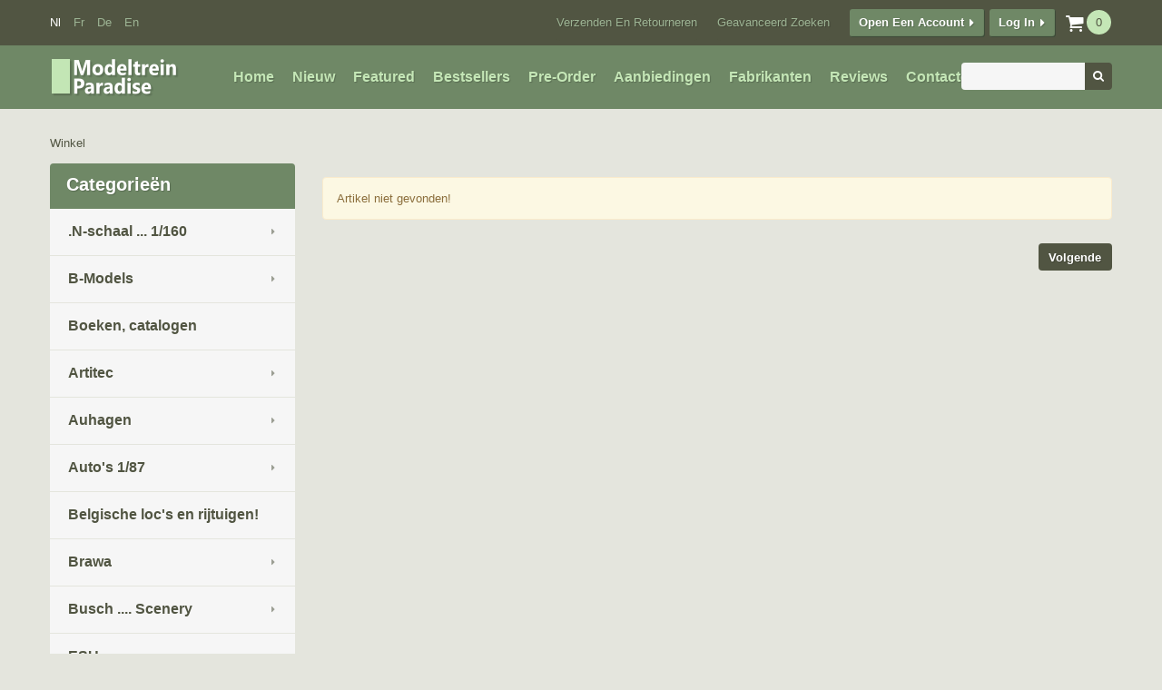

--- FILE ---
content_type: text/html; charset=UTF-8
request_url: https://www.modeltrein-paradise.be/shop/product_info.php?products_id=21723&osCsid=4d8824f69cd0927ef3983da851c4f10a
body_size: 18881
content:

<!DOCTYPE html>
<html dir="ltr" lang="nl">
	<head>
		<meta http-equiv="Content-Type" content="text/html; charset=utf-8" />
        <meta name="viewport" content="width=device-width, initial-scale=1">
		<title>Modeltrein Paradise</title>
		<base href="https://www.modeltrein-paradise.be/shop/" />
        <link rel="icon" type="image/png" href="https://www.modeltrein-paradise.be/shop/images/favicon.ico" />
		<link rel="stylesheet" type="text/css" href="ext/jquery/ui/redmond/jquery-ui-1.10.4.min.css" />
		<script type="text/javascript" src="ext/jquery/jquery-1.11.1.min.js"></script>
        <script type="text/javascript" src="ext/jquery/jquery-migrate-1.2.1.min.js"></script>
		<script type="text/javascript" src="ext/jquery/ui/jquery-ui-1.10.4.min.js"></script>

				<script type="text/javascript" src="ext/jquery/ui/i18n/jquery.ui.datepicker-nl.js"></script>
		<script type="text/javascript">
			$.datepicker.setDefaults($.datepicker.regional['nl']);
		</script>
		<script type="text/javascript" src="ext/colorbox/jquery.colorbox-min.js"></script>
        <script type="text/javascript" src="ext/elevateZoom/jquery.elevatezoom.js"></script>
        <script type="text/javascript" src="ext/fancybox/jquery.fancybox-1.3.4.js"></script>
        <script type="text/javascript" src="ext/fancybox/jquery.easing-1.3.pack.js"></script>
        <script type="text/javascript" src="ext/fancybox/jquery.mousewheel-3.0.4.pack.js"></script>
        <script type="text/javascript" src="ext/bxslider/jquery.bxslider.js"></script>
        <script type="text/javascript" src="ext/totalStorage/total-storage.min.js"></script>
        <script type="text/javascript" src="ext/jquery/jQuery.equalHeights.min.js"></script>
        <script type="text/javascript" src="ext/jquery/jquery.uniform/jquery.uniform.min.js"></script>
        <script type="text/javascript" src="includes/scirpt.js"></script>
        
        <!-- Nivo Slider -->
			<script type="text/javascript" src="ext/jquery/jquery.nivo.slider.js"></script>
            <link rel="stylesheet" type="text/css" href="css/nivo-slider.css" />
        <!-- Nivo Slider -->

		<link rel="stylesheet" type="text/css" href="ext/colorbox/colorbox.css" />
        <link rel="stylesheet" type="text/css" href="ext/fancybox/jquery.fancybox-1.3.4.css" />
        <link rel="stylesheet" type="text/css" href="ext/bxslider/jquery.bxslider.css" />
		<link rel="stylesheet" type="text/css" href="css/bootstrap/bootstrap.css" />
		<link rel="stylesheet" type="text/css" href="css/font/font-awesome.css" />
        <link rel="stylesheet" type="text/css" href="css/uniform/uniform.default.css" />
        <link rel="stylesheet" media="screen" href="css/superfish.css" />        
        <link rel="stylesheet" type="text/css" href="css/stylesheet.css" />
        <link href='//fonts.googleapis.com/css?family=Open+Sans:400,300,300italic,400italic,600italic,600,700,700italic,800,800italic&subset=latin,cyrillic-ext,greek-ext,latin-ext' rel='stylesheet' type='text/css'>
        		  <script type="text/javascript" src="ext/jquery/superfish/js/jquery.hoverIntent.minified.js"></script>
          <script type="text/javascript" src="ext/jquery/superfish/js/superfish.js"></script>
          <script type="text/javascript" src="ext/jquery/stickup/stickup-menu.js"></script>
          <script type="text/javascript">
			$(document).ready(function(){
	
				var path = window.location.href;
	
				if (path !== undefined) {
					$(".colmn-categories li").has('ul').addClass('hasChild');
					$(".colmn-categories ul, .sf-menu").find("a[href='" + path + "']").parents('li').addClass('active').children('a').addClass('active');
					function categoriesToggle(){
						$(".colmn-categories ul").each(function() {
                            if($(this).parent().hasClass('active')) {
								$(this).show().prev('i').addClass('opened');	
							}
                        });
						$(".colmn-categories i").on('click',function() {
                            if($(this).hasClass('opened')) {
								$(this).next('ul').slideUp(function(){
									$(this).prev().removeClass('opened').addClass('closed');
								});	
							} else {
								$(this).next('ul').slideDown(function(){
									$(this).prev().removeClass('closed').addClass('opened');
								});	
							}
                        });
						$(".colmn-categories i").hover(
							function(){$(this).prev('a').addClass('hovered')},
							function(){$(this).prev('a').removeClass('hovered')}
						);
					}
				}
				$('.sf-menu > li > ul').each(function(){
					i = 0;
					//add classes for clearing
						$(this).find('>li').each(function(){ 
							i++;
							if (i % 5 == 1)
								$(this).addClass('first-in-line-lg');
	
						});
				});
				categoriesToggle();
				
				var stickMenu = false;
				if(stickMenu) {
					$('.sf-menu').tmStickUp();
				}
			});
          </script>
	      <script type="text/javascript">
		  	productWidth = 4;
		  </script>	          
                <link rel="canonical" href="http://www.modeltrein-paradise.be/shop/product_info.php?products_id=21723" />
	</head>
<body>
    	<!--[if lt IE 9]>
        <div style='clear:both;height:59px;padding:0 15px 0 15px;position:relative;z-index:10000;text-align:center;'><a href="http://www.microsoft.com/windows/internet-explorer/default.aspx?ocid=ie6_countdown_bannercode"><img src="http://storage.ie6countdown.com/assets/100/images/banners/warning_bar_0000_us.jpg" border="0" height="42" width="820" alt="You are using an outdated browser. For a faster, safer browsing experience, upgrade for free today." /></a></div>
		<![endif]-->
<div id="bodyWrapper" class=" nl">
	

<div class="header-wrapper"> <!-- header wrapper start -->
  <div id="header" class="container">
        <div class="row">
      <div class="col-xs-12"><div class="topRow clearfix"> <div class="header-shopping-cart dropdown">  <h3><a href="https://www.modeltrein-paradise.be/shop/shopping_cart.php?osCsid=4d8824f69cd0927ef3983da851c4f10a"><label>Shopping Cart: </label><i class="fa fa-shopping-cart"></i><span class="productCount"><strong>Now in your cart  </strong><b>0</b><em> items</em></span></a></h3>  <div class="cart-content"><div class="infoBoxContents"><strong>Now in your cart </strong><b>0</b><em> items</em></div></div></div><script type='text/javascript'>
					$('.dropdown h3 a').on('click', function(){
						if($('.dropdown .cart-content').is(':hidden')) {
							$('.dropdown .cart-content').show();	
							$(this).addClass('active');
						} else {
							$('.dropdown .cart-content').hide();
							$(this).removeClass('active');	
						}
						return false;
					});
					$(document).on('click', function(e){
						$('.dropdown .cart-content').hide();
						$('.dropdown h3 a').removeClass('active');	
					});
					$('.dropdown .cart-content').on('click', function(e){
						e.stopPropagation();
					});
				</script>
<div class="headerBox languages" style="left:15px;">  <span class="headerTitle languages-title">Languages</span>  <div class="headerBoxContents">    <a class="activ" href="https://www.modeltrein-paradise.be/shop/product_info.php?products_id=21723&amp;language=nl&amp;osCsid=4d8824f69cd0927ef3983da851c4f10a">nl</a><img  src="images/spacer.gif" alt="" width="1" height="1"  class="languages_img" /><a class="" href="https://www.modeltrein-paradise.be/shop/product_info.php?products_id=21723&amp;language=fr&amp;osCsid=4d8824f69cd0927ef3983da851c4f10a">fr</a><img  src="images/spacer.gif" alt="" width="1" height="1"  class="languages_img" /><a class="" href="https://www.modeltrein-paradise.be/shop/product_info.php?products_id=21723&amp;language=de&amp;osCsid=4d8824f69cd0927ef3983da851c4f10a">de</a><img  src="images/spacer.gif" alt="" width="1" height="1"  class="languages_img" /><a class="" href="https://www.modeltrein-paradise.be/shop/product_info.php?products_id=21723&amp;language=en&amp;osCsid=4d8824f69cd0927ef3983da851c4f10a">en</a>  </div></div>
<div id="headerShortcutsTop" class="btn-group"><ul>      <li><a id="tdb10" class=" btn btn-default" href="https://www.modeltrein-paradise.be/shop/shipping.php?osCsid=4d8824f69cd0927ef3983da851c4f10a">Verzenden en Retourneren</a></li>  <li><a id="tdb11" class=" btn btn-default" href="https://www.modeltrein-paradise.be/shop/advanced_search.php?osCsid=4d8824f69cd0927ef3983da851c4f10a">Geavanceerd Zoeken</a></li><li><i class="fa fa-caret-right"></i><a id="tdb12" class="btn btn-primary" href="https://www.modeltrein-paradise.be/shop/create_account.php?osCsid=4d8824f69cd0927ef3983da851c4f10a">Open een Account</a></li><li><i class="fa fa-caret-right-alt"></i><a id="tdb13" class="btn btn-primary" href="https://www.modeltrein-paradise.be/shop/login.php?osCsid=4d8824f69cd0927ef3983da851c4f10a">Log in</a></li></ul></div> </div></div></div>
        <div class="row">
      <div class="col-xs-12">
        <div class="middleRow">  
          <div id="storeLogo" class="col-xs-3" style="margin-top:-7px;"><a href="https://www.modeltrein-paradise.be/shop/index.php?osCsid=4d8824f69cd0927ef3983da851c4f10a"><img  src="images/store_logo2.png" alt="Modeltrein Paradise" title="Modeltrein Paradise" width="144" height="45" /></a></div>
                    <div id="headerShortcuts" style="left:206px;" class="btn-group">  <ul>      <li><a id="tdb1" class=" btn btn-default" href="https://www.modeltrein-paradise.be/shop/index.php?osCsid=4d8824f69cd0927ef3983da851c4f10a">Home</a></li>      <li><a id="tdb2" class=" btn btn-default" href="https://www.modeltrein-paradise.be/shop/products_new.php?osCsid=4d8824f69cd0927ef3983da851c4f10a">Nieuw</a></li>      <li><a id="tdb3" class=" btn btn-default" href="https://www.modeltrein-paradise.be/shop/featured_products.php?osCsid=4d8824f69cd0927ef3983da851c4f10a">Featured</a></li>      <li><a id="tdb4" class=" btn btn-default" href="https://www.modeltrein-paradise.be/shop/topsellers_products.php?osCsid=4d8824f69cd0927ef3983da851c4f10a">Bestsellers</a></li>      <li><a id="tdb5" class=" btn btn-default" href="https://www.modeltrein-paradise.be/shop/products_new.php?preorder&amp;osCsid=4d8824f69cd0927ef3983da851c4f10a">Pre-Order</a></li>      <li><a id="tdb6" class=" btn btn-default" href="https://www.modeltrein-paradise.be/shop/specials.php?osCsid=4d8824f69cd0927ef3983da851c4f10a">Aanbiedingen</a></li>    <li><a id="tdb7" class=" btn btn-default" href="https://www.modeltrein-paradise.be/shop/manufacturers.php?osCsid=4d8824f69cd0927ef3983da851c4f10a">Fabrikanten</a></li>      <li><a id="tdb8" class=" btn btn-default" href="https://www.modeltrein-paradise.be/shop/reviews.php?osCsid=4d8824f69cd0927ef3983da851c4f10a">Reviews</a></li>  <li><a id="tdb9" class=" btn btn-default" href="https://www.modeltrein-paradise.be/shop/contact_us.php?osCsid=4d8824f69cd0927ef3983da851c4f10a">Contacteer ons</a></li>  <ul></div>
<div class="headerBoxContainer search">    <div class="form-inline"><form class="form-group" name="quick_find" action="https://www.modeltrein-paradise.be/shop/advanced_search_result.php" method="get">    <input class="form-control" type="text" name="keywords" size="10" maxlength="30" /><input type="hidden" name="search_in_description" value="1" /><input type="hidden" name="osCsid" value="4d8824f69cd0927ef3983da851c4f10a" /><button class="btn btn-default" type="submit"><i class="fa fa-search"></i></button>    </form></div></div>                  </div>
      </div>
    </div>
  </div>
</div>
<div class="under_header-wrapper"> <!-- under_header wrapper start -->
  <div id="under_header" class="container">
    <div class="row">
        <div class="bottomRow"></div>
    </div>
  </div>
</div>
<!-- header wrapper end -->
<div class="under_header-wrapper"> <!-- under_header wrapper start -->
  <div class="container-fluid"> <!-- breadcrumbs start -->
    <div class="container">
      <div class="">
        <ul class="breadcrumb">
          <li><a href="https://www.modeltrein-paradise.be/shop/index.php?osCsid=4d8824f69cd0927ef3983da851c4f10a">Winkel</a></li>        </ul>
      </div>
    </div>
  </div>
</div><!-- breadcrumbs end -->

	<div class="content-wrapper">
		<div id="bodyContent" class="container">
        	<div class="row">
            					
                    <div id="columnLeft" class="col-xs-3">
                        <div class="module colmn-categories"><h3 class="module-heading">Categorie&euml;n</h3><ul>
    <li class="first-level">
      <a href="http://www.modeltrein-paradise.be/shop/index.php?cPath=298&amp;osCsid=4d8824f69cd0927ef3983da851c4f10a">.N-schaal ... 1/160      </a>
<i></i><ul>
    <li class="subcat">
      <a href="http://www.modeltrein-paradise.be/shop/index.php?cPath=298_1141&amp;osCsid=4d8824f69cd0927ef3983da851c4f10a">LS Models ... /160      </a>
    </li>
    <li class="subcat">
      <a href="http://www.modeltrein-paradise.be/shop/index.php?cPath=298_299&amp;osCsid=4d8824f69cd0927ef3983da851c4f10a">Busch      </a>
    </li>
    <li class="subcat">
      <a href="http://www.modeltrein-paradise.be/shop/index.php?cPath=298_342&amp;osCsid=4d8824f69cd0927ef3983da851c4f10a">Fleischmann .. 1/160      </a>
<i></i><ul>
    <li class="subcat">
      <a href="http://www.modeltrein-paradise.be/shop/index.php?cPath=298_342_138&amp;osCsid=4d8824f69cd0927ef3983da851c4f10a">Locomotieven      </a>
    </li>
    <li class="subcat">
      <a href="http://www.modeltrein-paradise.be/shop/index.php?cPath=298_342_1123&amp;osCsid=4d8824f69cd0927ef3983da851c4f10a">Goederenwagens      </a>
    </li>
    <li class="subcat">
      <a href="http://www.modeltrein-paradise.be/shop/index.php?cPath=298_342_1365&amp;osCsid=4d8824f69cd0927ef3983da851c4f10a">Personenrijtuigen      </a>
    </li>
		</ul>
    </li>
    <li class="subcat">
      <a href="http://www.modeltrein-paradise.be/shop/index.php?cPath=298_1452&amp;osCsid=4d8824f69cd0927ef3983da851c4f10a">Piko ... 1/160      </a>
    </li>
    <li class="subcat">
      <a href="http://www.modeltrein-paradise.be/shop/index.php?cPath=298_103&amp;osCsid=4d8824f69cd0927ef3983da851c4f10a">N-schaal (1/160)      </a>
    </li>
		</ul>
    </li>
    <li class="first-level">
      <a href="http://www.modeltrein-paradise.be/shop/index.php?cPath=65&amp;osCsid=4d8824f69cd0927ef3983da851c4f10a">B-Models      </a>
<i></i><ul>
    <li class="subcat">
      <a href="http://www.modeltrein-paradise.be/shop/index.php?cPath=65_1342&amp;osCsid=4d8824f69cd0927ef3983da851c4f10a">Nieuw ... 2024 .. Pre-order      </a>
<i></i><ul>
    <li class="subcat">
      <a href="http://www.modeltrein-paradise.be/shop/index.php?cPath=65_1342_427&amp;osCsid=4d8824f69cd0927ef3983da851c4f10a">Diesellocomotieven      </a>
    </li>
    <li class="subcat">
      <a href="http://www.modeltrein-paradise.be/shop/index.php?cPath=65_1342_1350&amp;osCsid=4d8824f69cd0927ef3983da851c4f10a">Goederenwagons      </a>
    </li>
		</ul>
    </li>
    <li class="subcat">
      <a href="http://www.modeltrein-paradise.be/shop/index.php?cPath=65_66&amp;osCsid=4d8824f69cd0927ef3983da851c4f10a">Goederenwagens NMBS / SNCB      </a>
<i></i><ul>
    <li class="subcat">
      <a href="http://www.modeltrein-paradise.be/shop/index.php?cPath=65_66_339&amp;osCsid=4d8824f69cd0927ef3983da851c4f10a">Container wagons      </a>
    </li>
    <li class="subcat">
      <a href="http://www.modeltrein-paradise.be/shop/index.php?cPath=65_66_338&amp;osCsid=4d8824f69cd0927ef3983da851c4f10a">Ertswagons Falls  NMBS      </a>
    </li>
    <li class="subcat">
      <a href="http://www.modeltrein-paradise.be/shop/index.php?cPath=65_66_416&amp;osCsid=4d8824f69cd0927ef3983da851c4f10a">Graanwagens      </a>
    </li>
    <li class="subcat">
      <a href="http://www.modeltrein-paradise.be/shop/index.php?cPath=65_66_570&amp;osCsid=4d8824f69cd0927ef3983da851c4f10a">Röngenwagens RES beladen      </a>
    </li>
    <li class="subcat">
      <a href="http://www.modeltrein-paradise.be/shop/index.php?cPath=65_66_991&amp;osCsid=4d8824f69cd0927ef3983da851c4f10a">Open goederenwagons      </a>
    </li>
    <li class="subcat">
      <a href="http://www.modeltrein-paradise.be/shop/index.php?cPath=65_66_990&amp;osCsid=4d8824f69cd0927ef3983da851c4f10a">Glms - Gkklms  Wgons      </a>
    </li>
		</ul>
    </li>
    <li class="subcat">
      <a href="http://www.modeltrein-paradise.be/shop/index.php?cPath=65_510&amp;osCsid=4d8824f69cd0927ef3983da851c4f10a">Locomotieven      </a>
    </li>
		</ul>
    </li>
    <li class="first-level">
      <a href="http://www.modeltrein-paradise.be/shop/index.php?cPath=1439&amp;osCsid=4d8824f69cd0927ef3983da851c4f10a">Boeken, catalogen      </a>
    </li>
    <li class="first-level">
      <a href="http://www.modeltrein-paradise.be/shop/index.php?cPath=92&amp;osCsid=4d8824f69cd0927ef3983da851c4f10a">Artitec      </a>
<i></i><ul>
    <li class="subcat">
      <a href="http://www.modeltrein-paradise.be/shop/index.php?cPath=92_1453&amp;osCsid=4d8824f69cd0927ef3983da851c4f10a">Mini figuren  1/87      </a>
    </li>
    <li class="subcat">
      <a href="http://www.modeltrein-paradise.be/shop/index.php?cPath=92_1129&amp;osCsid=4d8824f69cd0927ef3983da851c4f10a">Belgisch leger      </a>
    </li>
    <li class="subcat">
      <a href="http://www.modeltrein-paradise.be/shop/index.php?cPath=92_1458&amp;osCsid=4d8824f69cd0927ef3983da851c4f10a">Kits ... zelfbouw      </a>
    </li>
    <li class="subcat">
      <a href="http://www.modeltrein-paradise.be/shop/index.php?cPath=92_94&amp;osCsid=4d8824f69cd0927ef3983da851c4f10a">Scenery ... ready made      </a>
    </li>
    <li class="subcat">
      <a href="http://www.modeltrein-paradise.be/shop/index.php?cPath=92_1106&amp;osCsid=4d8824f69cd0927ef3983da851c4f10a">Vrachtwagens      </a>
    </li>
		</ul>
    </li>
    <li class="first-level">
      <a href="http://www.modeltrein-paradise.be/shop/index.php?cPath=185&amp;osCsid=4d8824f69cd0927ef3983da851c4f10a">Auhagen      </a>
<i></i><ul>
    <li class="subcat">
      <a href="http://www.modeltrein-paradise.be/shop/index.php?cPath=185_336&amp;osCsid=4d8824f69cd0927ef3983da851c4f10a">Spoorweginfrastructuur      </a>
<i></i><ul>
    <li class="subcat">
      <a href="http://www.modeltrein-paradise.be/shop/index.php?cPath=185_336_186&amp;osCsid=4d8824f69cd0927ef3983da851c4f10a">Stations      </a>
    </li>
    <li class="subcat">
      <a href="http://www.modeltrein-paradise.be/shop/index.php?cPath=185_336_337&amp;osCsid=4d8824f69cd0927ef3983da851c4f10a">Bijgebouwen      </a>
    </li>
    <li class="subcat">
      <a href="http://www.modeltrein-paradise.be/shop/index.php?cPath=185_336_187&amp;osCsid=4d8824f69cd0927ef3983da851c4f10a">Goederenloodsen      </a>
    </li>
    <li class="subcat">
      <a href="http://www.modeltrein-paradise.be/shop/index.php?cPath=185_336_189&amp;osCsid=4d8824f69cd0927ef3983da851c4f10a">Spoortechnische installaties      </a>
    </li>
		</ul>
    </li>
    <li class="subcat">
      <a href="http://www.modeltrein-paradise.be/shop/index.php?cPath=185_333&amp;osCsid=4d8824f69cd0927ef3983da851c4f10a">Bruggen en tunnels      </a>
    </li>
    <li class="subcat">
      <a href="http://www.modeltrein-paradise.be/shop/index.php?cPath=185_335&amp;osCsid=4d8824f69cd0927ef3983da851c4f10a">Industrie en Handel      </a>
    </li>
    <li class="subcat">
      <a href="http://www.modeltrein-paradise.be/shop/index.php?cPath=185_190&amp;osCsid=4d8824f69cd0927ef3983da851c4f10a">Sets      </a>
    </li>
    <li class="subcat">
      <a href="http://www.modeltrein-paradise.be/shop/index.php?cPath=185_188&amp;osCsid=4d8824f69cd0927ef3983da851c4f10a">Stad & land      </a>
    </li>
		</ul>
    </li>
    <li class="first-level">
      <a href="http://www.modeltrein-paradise.be/shop/index.php?cPath=1144&amp;osCsid=4d8824f69cd0927ef3983da851c4f10a">Auto's  1/87      </a>
<i></i><ul>
    <li class="subcat">
      <a href="http://www.modeltrein-paradise.be/shop/index.php?cPath=1144_1441&amp;osCsid=4d8824f69cd0927ef3983da851c4f10a">Belgische auto's      </a>
    </li>
    <li class="subcat">
      <a href="http://www.modeltrein-paradise.be/shop/index.php?cPath=1144_241&amp;osCsid=4d8824f69cd0927ef3983da851c4f10a">AWM      </a>
    </li>
    <li class="subcat">
      <a href="http://www.modeltrein-paradise.be/shop/index.php?cPath=1144_40&amp;osCsid=4d8824f69cd0927ef3983da851c4f10a">Brekina      </a>
<i></i><ul>
    <li class="subcat">
      <a href="http://www.modeltrein-paradise.be/shop/index.php?cPath=1144_40_110&amp;osCsid=4d8824f69cd0927ef3983da851c4f10a">.Brekina Trucks      </a>
<i></i><ul>
    <li class="subcat">
      <a href="http://www.modeltrein-paradise.be/shop/index.php?cPath=1144_40_110_315&amp;osCsid=4d8824f69cd0927ef3983da851c4f10a">Autobussen      </a>
<i></i><ul>
    <li class="subcat">
      <a href="http://www.modeltrein-paradise.be/shop/index.php?cPath=1144_40_110_315_316&amp;osCsid=4d8824f69cd0927ef3983da851c4f10a">Mercedes      </a>
    </li>
		</ul>
    </li>
    <li class="subcat">
      <a href="http://www.modeltrein-paradise.be/shop/index.php?cPath=1144_40_110_1371&amp;osCsid=4d8824f69cd0927ef3983da851c4f10a">Berliet      </a>
    </li>
    <li class="subcat">
      <a href="http://www.modeltrein-paradise.be/shop/index.php?cPath=1144_40_110_151&amp;osCsid=4d8824f69cd0927ef3983da851c4f10a">Circus Krone      </a>
    </li>
    <li class="subcat">
      <a href="http://www.modeltrein-paradise.be/shop/index.php?cPath=1144_40_110_662&amp;osCsid=4d8824f69cd0927ef3983da851c4f10a">DAF      </a>
    </li>
    <li class="subcat">
      <a href="http://www.modeltrein-paradise.be/shop/index.php?cPath=1144_40_110_1372&amp;osCsid=4d8824f69cd0927ef3983da851c4f10a">Fiat      </a>
    </li>
    <li class="subcat">
      <a href="http://www.modeltrein-paradise.be/shop/index.php?cPath=1144_40_110_111&amp;osCsid=4d8824f69cd0927ef3983da851c4f10a">Hanomag      </a>
    </li>
    <li class="subcat">
      <a href="http://www.modeltrein-paradise.be/shop/index.php?cPath=1144_40_110_659&amp;osCsid=4d8824f69cd0927ef3983da851c4f10a">Henschel      </a>
    </li>
    <li class="subcat">
      <a href="http://www.modeltrein-paradise.be/shop/index.php?cPath=1144_40_110_114&amp;osCsid=4d8824f69cd0927ef3983da851c4f10a">Krupp      </a>
    </li>
    <li class="subcat">
      <a href="http://www.modeltrein-paradise.be/shop/index.php?cPath=1144_40_110_1368&amp;osCsid=4d8824f69cd0927ef3983da851c4f10a">MAN      </a>
    </li>
    <li class="subcat">
      <a href="http://www.modeltrein-paradise.be/shop/index.php?cPath=1144_40_110_113&amp;osCsid=4d8824f69cd0927ef3983da851c4f10a">Mercedes Benz      </a>
    </li>
    <li class="subcat">
      <a href="http://www.modeltrein-paradise.be/shop/index.php?cPath=1144_40_110_660&amp;osCsid=4d8824f69cd0927ef3983da851c4f10a">Scania      </a>
    </li>
    <li class="subcat">
      <a href="http://www.modeltrein-paradise.be/shop/index.php?cPath=1144_40_110_1380&amp;osCsid=4d8824f69cd0927ef3983da851c4f10a">Steyr      </a>
    </li>
		</ul>
    </li>
    <li class="subcat">
      <a href="http://www.modeltrein-paradise.be/shop/index.php?cPath=1144_40_314&amp;osCsid=4d8824f69cd0927ef3983da851c4f10a">Andere merken      </a>
    </li>
    <li class="subcat">
      <a href="http://www.modeltrein-paradise.be/shop/index.php?cPath=1144_40_1188&amp;osCsid=4d8824f69cd0927ef3983da851c4f10a">Autobussen      </a>
    </li>
    <li class="subcat">
      <a href="http://www.modeltrein-paradise.be/shop/index.php?cPath=1144_40_1309&amp;osCsid=4d8824f69cd0927ef3983da851c4f10a">Nieuw      </a>
    </li>
    <li class="subcat">
      <a href="http://www.modeltrein-paradise.be/shop/index.php?cPath=1144_40_633&amp;osCsid=4d8824f69cd0927ef3983da851c4f10a">Vrachtwagens      </a>
<i></i><ul>
    <li class="subcat">
      <a href="http://www.modeltrein-paradise.be/shop/index.php?cPath=1144_40_633_1190&amp;osCsid=4d8824f69cd0927ef3983da851c4f10a">Aanhangwagens      </a>
    </li>
    <li class="subcat">
      <a href="http://www.modeltrein-paradise.be/shop/index.php?cPath=1144_40_633_701&amp;osCsid=4d8824f69cd0927ef3983da851c4f10a">ADK      </a>
    </li>
    <li class="subcat">
      <a href="http://www.modeltrein-paradise.be/shop/index.php?cPath=1144_40_633_1187&amp;osCsid=4d8824f69cd0927ef3983da851c4f10a">Allerlei      </a>
    </li>
    <li class="subcat">
      <a href="http://www.modeltrein-paradise.be/shop/index.php?cPath=1144_40_633_1379&amp;osCsid=4d8824f69cd0927ef3983da851c4f10a">Bedford      </a>
    </li>
    <li class="subcat">
      <a href="http://www.modeltrein-paradise.be/shop/index.php?cPath=1144_40_633_650&amp;osCsid=4d8824f69cd0927ef3983da851c4f10a">Berliet      </a>
    </li>
    <li class="subcat">
      <a href="http://www.modeltrein-paradise.be/shop/index.php?cPath=1144_40_633_1344&amp;osCsid=4d8824f69cd0927ef3983da851c4f10a">Daf      </a>
    </li>
    <li class="subcat">
      <a href="http://www.modeltrein-paradise.be/shop/index.php?cPath=1144_40_633_1189&amp;osCsid=4d8824f69cd0927ef3983da851c4f10a">Ford      </a>
    </li>
    <li class="subcat">
      <a href="http://www.modeltrein-paradise.be/shop/index.php?cPath=1144_40_633_700&amp;osCsid=4d8824f69cd0927ef3983da851c4f10a">Hanomag      </a>
    </li>
    <li class="subcat">
      <a href="http://www.modeltrein-paradise.be/shop/index.php?cPath=1144_40_633_702&amp;osCsid=4d8824f69cd0927ef3983da851c4f10a">IFA      </a>
    </li>
    <li class="subcat">
      <a href="http://www.modeltrein-paradise.be/shop/index.php?cPath=1144_40_633_653&amp;osCsid=4d8824f69cd0927ef3983da851c4f10a">Krupp      </a>
    </li>
    <li class="subcat">
      <a href="http://www.modeltrein-paradise.be/shop/index.php?cPath=1144_40_633_635&amp;osCsid=4d8824f69cd0927ef3983da851c4f10a">Magirus      </a>
    </li>
    <li class="subcat">
      <a href="http://www.modeltrein-paradise.be/shop/index.php?cPath=1144_40_633_652&amp;osCsid=4d8824f69cd0927ef3983da851c4f10a">MAN      </a>
    </li>
    <li class="subcat">
      <a href="http://www.modeltrein-paradise.be/shop/index.php?cPath=1144_40_633_637&amp;osCsid=4d8824f69cd0927ef3983da851c4f10a">Mercedes      </a>
    </li>
    <li class="subcat">
      <a href="http://www.modeltrein-paradise.be/shop/index.php?cPath=1144_40_633_649&amp;osCsid=4d8824f69cd0927ef3983da851c4f10a">Opel      </a>
    </li>
    <li class="subcat">
      <a href="http://www.modeltrein-paradise.be/shop/index.php?cPath=1144_40_633_1345&amp;osCsid=4d8824f69cd0927ef3983da851c4f10a">Renault      </a>
    </li>
    <li class="subcat">
      <a href="http://www.modeltrein-paradise.be/shop/index.php?cPath=1144_40_633_661&amp;osCsid=4d8824f69cd0927ef3983da851c4f10a">Saviem      </a>
    </li>
    <li class="subcat">
      <a href="http://www.modeltrein-paradise.be/shop/index.php?cPath=1144_40_633_634&amp;osCsid=4d8824f69cd0927ef3983da851c4f10a">Scania      </a>
    </li>
    <li class="subcat">
      <a href="http://www.modeltrein-paradise.be/shop/index.php?cPath=1144_40_633_636&amp;osCsid=4d8824f69cd0927ef3983da851c4f10a">Unimog      </a>
    </li>
		</ul>
    </li>
    <li class="subcat">
      <a href="http://www.modeltrein-paradise.be/shop/index.php?cPath=1144_40_1378&amp;osCsid=4d8824f69cd0927ef3983da851c4f10a">Alfa Romeo      </a>
    </li>
    <li class="subcat">
      <a href="http://www.modeltrein-paradise.be/shop/index.php?cPath=1144_40_1463&amp;osCsid=4d8824f69cd0927ef3983da851c4f10a">Audi      </a>
    </li>
    <li class="subcat">
      <a href="http://www.modeltrein-paradise.be/shop/index.php?cPath=1144_40_152&amp;osCsid=4d8824f69cd0927ef3983da851c4f10a">Austin      </a>
    </li>
    <li class="subcat">
      <a href="http://www.modeltrein-paradise.be/shop/index.php?cPath=1144_40_1181&amp;osCsid=4d8824f69cd0927ef3983da851c4f10a">Barkas      </a>
    </li>
    <li class="subcat">
      <a href="http://www.modeltrein-paradise.be/shop/index.php?cPath=1144_40_136&amp;osCsid=4d8824f69cd0927ef3983da851c4f10a">Chevrolet Camaro      </a>
    </li>
    <li class="subcat">
      <a href="http://www.modeltrein-paradise.be/shop/index.php?cPath=1144_40_107&amp;osCsid=4d8824f69cd0927ef3983da851c4f10a">Citroën      </a>
    </li>
    <li class="subcat">
      <a href="http://www.modeltrein-paradise.be/shop/index.php?cPath=1144_40_1377&amp;osCsid=4d8824f69cd0927ef3983da851c4f10a">Daf      </a>
    </li>
    <li class="subcat">
      <a href="http://www.modeltrein-paradise.be/shop/index.php?cPath=1144_40_106&amp;osCsid=4d8824f69cd0927ef3983da851c4f10a">Fiat      </a>
    </li>
    <li class="subcat">
      <a href="http://www.modeltrein-paradise.be/shop/index.php?cPath=1144_40_631&amp;osCsid=4d8824f69cd0927ef3983da851c4f10a">Ford      </a>
    </li>
    <li class="subcat">
      <a href="http://www.modeltrein-paradise.be/shop/index.php?cPath=1144_40_1376&amp;osCsid=4d8824f69cd0927ef3983da851c4f10a">Lada      </a>
    </li>
    <li class="subcat">
      <a href="http://www.modeltrein-paradise.be/shop/index.php?cPath=1144_40_109&amp;osCsid=4d8824f69cd0927ef3983da851c4f10a">Mercedes      </a>
    </li>
    <li class="subcat">
      <a href="http://www.modeltrein-paradise.be/shop/index.php?cPath=1144_40_108&amp;osCsid=4d8824f69cd0927ef3983da851c4f10a">Opel      </a>
    </li>
    <li class="subcat">
      <a href="http://www.modeltrein-paradise.be/shop/index.php?cPath=1144_40_1180&amp;osCsid=4d8824f69cd0927ef3983da851c4f10a">Peugeot      </a>
    </li>
    <li class="subcat">
      <a href="http://www.modeltrein-paradise.be/shop/index.php?cPath=1144_40_520&amp;osCsid=4d8824f69cd0927ef3983da851c4f10a">Porsche      </a>
    </li>
    <li class="subcat">
      <a href="http://www.modeltrein-paradise.be/shop/index.php?cPath=1144_40_313&amp;osCsid=4d8824f69cd0927ef3983da851c4f10a">Renault      </a>
    </li>
    <li class="subcat">
      <a href="http://www.modeltrein-paradise.be/shop/index.php?cPath=1144_40_317&amp;osCsid=4d8824f69cd0927ef3983da851c4f10a">Rover      </a>
    </li>
    <li class="subcat">
      <a href="http://www.modeltrein-paradise.be/shop/index.php?cPath=1144_40_1148&amp;osCsid=4d8824f69cd0927ef3983da851c4f10a">Saab      </a>
    </li>
    <li class="subcat">
      <a href="http://www.modeltrein-paradise.be/shop/index.php?cPath=1144_40_1370&amp;osCsid=4d8824f69cd0927ef3983da851c4f10a">Skoda      </a>
    </li>
    <li class="subcat">
      <a href="http://www.modeltrein-paradise.be/shop/index.php?cPath=1144_40_1147&amp;osCsid=4d8824f69cd0927ef3983da851c4f10a">Volkswagen      </a>
    </li>
    <li class="subcat">
      <a href="http://www.modeltrein-paradise.be/shop/index.php?cPath=1144_40_137&amp;osCsid=4d8824f69cd0927ef3983da851c4f10a">Volvo      </a>
    </li>
    <li class="subcat">
      <a href="http://www.modeltrein-paradise.be/shop/index.php?cPath=1144_40_632&amp;osCsid=4d8824f69cd0927ef3983da851c4f10a">Wartburg      </a>
    </li>
    <li class="subcat">
      <a href="http://www.modeltrein-paradise.be/shop/index.php?cPath=1144_40_1186&amp;osCsid=4d8824f69cd0927ef3983da851c4f10a">Fiat ... bestelwagens      </a>
    </li>
    <li class="subcat">
      <a href="http://www.modeltrein-paradise.be/shop/index.php?cPath=1144_40_1183&amp;osCsid=4d8824f69cd0927ef3983da851c4f10a">Ford ... bestelwagens      </a>
    </li>
    <li class="subcat">
      <a href="http://www.modeltrein-paradise.be/shop/index.php?cPath=1144_40_658&amp;osCsid=4d8824f69cd0927ef3983da851c4f10a">Hanomag-Henschel      </a>
    </li>
    <li class="subcat">
      <a href="http://www.modeltrein-paradise.be/shop/index.php?cPath=1144_40_1185&amp;osCsid=4d8824f69cd0927ef3983da851c4f10a">Mercedes ... bestelwagens      </a>
    </li>
    <li class="subcat">
      <a href="http://www.modeltrein-paradise.be/shop/index.php?cPath=1144_40_1184&amp;osCsid=4d8824f69cd0927ef3983da851c4f10a">Opel ... bestelwagens      </a>
    </li>
    <li class="subcat">
      <a href="http://www.modeltrein-paradise.be/shop/index.php?cPath=1144_40_112&amp;osCsid=4d8824f69cd0927ef3983da851c4f10a">VW ... bestelwagens      </a>
    </li>
		</ul>
    </li>
    <li class="subcat">
      <a href="http://www.modeltrein-paradise.be/shop/index.php?cPath=1144_122&amp;osCsid=4d8824f69cd0927ef3983da851c4f10a">Busch .... Auto's      </a>
<i></i><ul>
    <li class="subcat">
      <a href="http://www.modeltrein-paradise.be/shop/index.php?cPath=1144_122_687&amp;osCsid=4d8824f69cd0927ef3983da851c4f10a">Landbouwvoertuigen      </a>
    </li>
		</ul>
    </li>
    <li class="subcat">
      <a href="http://www.modeltrein-paradise.be/shop/index.php?cPath=1144_35&amp;osCsid=4d8824f69cd0927ef3983da851c4f10a">Herpa      </a>
<i></i><ul>
    <li class="subcat">
      <a href="http://www.modeltrein-paradise.be/shop/index.php?cPath=1144_35_477&amp;osCsid=4d8824f69cd0927ef3983da851c4f10a">Auto's      </a>
<i></i><ul>
    <li class="subcat">
      <a href="http://www.modeltrein-paradise.be/shop/index.php?cPath=1144_35_477_484&amp;osCsid=4d8824f69cd0927ef3983da851c4f10a">Audi      </a>
    </li>
    <li class="subcat">
      <a href="http://www.modeltrein-paradise.be/shop/index.php?cPath=1144_35_477_478&amp;osCsid=4d8824f69cd0927ef3983da851c4f10a">BMW      </a>
    </li>
    <li class="subcat">
      <a href="http://www.modeltrein-paradise.be/shop/index.php?cPath=1144_35_477_1197&amp;osCsid=4d8824f69cd0927ef3983da851c4f10a">Citroën      </a>
    </li>
    <li class="subcat">
      <a href="http://www.modeltrein-paradise.be/shop/index.php?cPath=1144_35_477_1442&amp;osCsid=4d8824f69cd0927ef3983da851c4f10a">Ford      </a>
    </li>
    <li class="subcat">
      <a href="http://www.modeltrein-paradise.be/shop/index.php?cPath=1144_35_477_480&amp;osCsid=4d8824f69cd0927ef3983da851c4f10a">Mercedes      </a>
    </li>
    <li class="subcat">
      <a href="http://www.modeltrein-paradise.be/shop/index.php?cPath=1144_35_477_486&amp;osCsid=4d8824f69cd0927ef3983da851c4f10a">Opel      </a>
    </li>
    <li class="subcat">
      <a href="http://www.modeltrein-paradise.be/shop/index.php?cPath=1144_35_477_483&amp;osCsid=4d8824f69cd0927ef3983da851c4f10a">Porsche      </a>
    </li>
    <li class="subcat">
      <a href="http://www.modeltrein-paradise.be/shop/index.php?cPath=1144_35_477_496&amp;osCsid=4d8824f69cd0927ef3983da851c4f10a">Renault      </a>
<i></i><ul>
    <li class="subcat">
      <a href="http://www.modeltrein-paradise.be/shop/index.php?cPath=1144_35_477_496_1196&amp;osCsid=4d8824f69cd0927ef3983da851c4f10a">Renault      </a>
    </li>
		</ul>
    </li>
    <li class="subcat">
      <a href="http://www.modeltrein-paradise.be/shop/index.php?cPath=1144_35_477_1438&amp;osCsid=4d8824f69cd0927ef3983da851c4f10a">Simca      </a>
    </li>
    <li class="subcat">
      <a href="http://www.modeltrein-paradise.be/shop/index.php?cPath=1144_35_477_482&amp;osCsid=4d8824f69cd0927ef3983da851c4f10a">Volkswagen      </a>
    </li>
    <li class="subcat">
      <a href="http://www.modeltrein-paradise.be/shop/index.php?cPath=1144_35_477_479&amp;osCsid=4d8824f69cd0927ef3983da851c4f10a">Wartburg      </a>
    </li>
		</ul>
    </li>
    <li class="subcat">
      <a href="http://www.modeltrein-paradise.be/shop/index.php?cPath=1144_35_485&amp;osCsid=4d8824f69cd0927ef3983da851c4f10a">Vrachtwagens      </a>
<i></i><ul>
    <li class="subcat">
      <a href="http://www.modeltrein-paradise.be/shop/index.php?cPath=1144_35_485_492&amp;osCsid=4d8824f69cd0927ef3983da851c4f10a">DAF      </a>
    </li>
    <li class="subcat">
      <a href="http://www.modeltrein-paradise.be/shop/index.php?cPath=1144_35_485_493&amp;osCsid=4d8824f69cd0927ef3983da851c4f10a">Iveco      </a>
    </li>
    <li class="subcat">
      <a href="http://www.modeltrein-paradise.be/shop/index.php?cPath=1144_35_485_491&amp;osCsid=4d8824f69cd0927ef3983da851c4f10a">John Deere      </a>
    </li>
    <li class="subcat">
      <a href="http://www.modeltrein-paradise.be/shop/index.php?cPath=1144_35_485_490&amp;osCsid=4d8824f69cd0927ef3983da851c4f10a">Liebherr      </a>
    </li>
    <li class="subcat">
      <a href="http://www.modeltrein-paradise.be/shop/index.php?cPath=1144_35_485_487&amp;osCsid=4d8824f69cd0927ef3983da851c4f10a">MAN      </a>
    </li>
    <li class="subcat">
      <a href="http://www.modeltrein-paradise.be/shop/index.php?cPath=1144_35_485_488&amp;osCsid=4d8824f69cd0927ef3983da851c4f10a">Mercedes Benz      </a>
    </li>
    <li class="subcat">
      <a href="http://www.modeltrein-paradise.be/shop/index.php?cPath=1144_35_485_489&amp;osCsid=4d8824f69cd0927ef3983da851c4f10a">Scania      </a>
    </li>
    <li class="subcat">
      <a href="http://www.modeltrein-paradise.be/shop/index.php?cPath=1144_35_485_665&amp;osCsid=4d8824f69cd0927ef3983da851c4f10a">Volvo      </a>
    </li>
    <li class="subcat">
      <a href="http://www.modeltrein-paradise.be/shop/index.php?cPath=1144_35_485_1193&amp;osCsid=4d8824f69cd0927ef3983da851c4f10a">Andere      </a>
    </li>
		</ul>
    </li>
		</ul>
    </li>
    <li class="subcat">
      <a href="http://www.modeltrein-paradise.be/shop/index.php?cPath=1144_1448&amp;osCsid=4d8824f69cd0927ef3983da851c4f10a">Les classiques      </a>
    </li>
    <li class="subcat">
      <a href="http://www.modeltrein-paradise.be/shop/index.php?cPath=1144_149&amp;osCsid=4d8824f69cd0927ef3983da851c4f10a">Rietze      </a>
    </li>
    <li class="subcat">
      <a href="http://www.modeltrein-paradise.be/shop/index.php?cPath=1144_1366&amp;osCsid=4d8824f69cd0927ef3983da851c4f10a">Schuco      </a>
    </li>
		</ul>
    </li>
    <li class="first-level">
      <a href="http://www.modeltrein-paradise.be/shop/index.php?cPath=1456&amp;osCsid=4d8824f69cd0927ef3983da851c4f10a">Belgische loc's en rijtuigen!      </a>
    </li>
    <li class="first-level">
      <a href="http://www.modeltrein-paradise.be/shop/index.php?cPath=423&amp;osCsid=4d8824f69cd0927ef3983da851c4f10a">Brawa      </a>
<i></i><ul>
    <li class="subcat">
      <a href="http://www.modeltrein-paradise.be/shop/index.php?cPath=423_437&amp;osCsid=4d8824f69cd0927ef3983da851c4f10a">Goederenwagons      </a>
    </li>
    <li class="subcat">
      <a href="http://www.modeltrein-paradise.be/shop/index.php?cPath=423_117&amp;osCsid=4d8824f69cd0927ef3983da851c4f10a">NMBS ... SNCB .. Modellen      </a>
    </li>
    <li class="subcat">
      <a href="http://www.modeltrein-paradise.be/shop/index.php?cPath=423_424&amp;osCsid=4d8824f69cd0927ef3983da851c4f10a">Locomotieven      </a>
<i></i><ul>
    <li class="subcat">
      <a href="http://www.modeltrein-paradise.be/shop/index.php?cPath=423_424_430&amp;osCsid=4d8824f69cd0927ef3983da851c4f10a">Rangeerlocomotieven      </a>
    </li>
    <li class="subcat">
      <a href="http://www.modeltrein-paradise.be/shop/index.php?cPath=423_424_425&amp;osCsid=4d8824f69cd0927ef3983da851c4f10a">Stoomlocomotieven      </a>
    </li>
		</ul>
    </li>
    <li class="subcat">
      <a href="http://www.modeltrein-paradise.be/shop/index.php?cPath=423_641&amp;osCsid=4d8824f69cd0927ef3983da851c4f10a">Rijtuigen      </a>
    </li>
    <li class="subcat">
      <a href="http://www.modeltrein-paradise.be/shop/index.php?cPath=423_433&amp;osCsid=4d8824f69cd0927ef3983da851c4f10a">Verlichten ... lampen      </a>
<i></i><ul>
    <li class="subcat">
      <a href="http://www.modeltrein-paradise.be/shop/index.php?cPath=423_433_639&amp;osCsid=4d8824f69cd0927ef3983da851c4f10a">Steeksokkellichten      </a>
    </li>
    <li class="subcat">
      <a href="http://www.modeltrein-paradise.be/shop/index.php?cPath=423_433_439&amp;osCsid=4d8824f69cd0927ef3983da851c4f10a">Antieke lampen      </a>
    </li>
    <li class="subcat">
      <a href="http://www.modeltrein-paradise.be/shop/index.php?cPath=423_433_442&amp;osCsid=4d8824f69cd0927ef3983da851c4f10a">Vakwerkmastlichten      </a>
    </li>
		</ul>
    </li>
    <li class="subcat">
      <a href="http://www.modeltrein-paradise.be/shop/index.php?cPath=423_435&amp;osCsid=4d8824f69cd0927ef3983da851c4f10a">Kabel en elektrische toebehoren      </a>
<i></i><ul>
    <li class="subcat">
      <a href="http://www.modeltrein-paradise.be/shop/index.php?cPath=423_435_571&amp;osCsid=4d8824f69cd0927ef3983da851c4f10a">Connectoren      </a>
    </li>
    <li class="subcat">
      <a href="http://www.modeltrein-paradise.be/shop/index.php?cPath=423_435_436&amp;osCsid=4d8824f69cd0927ef3983da851c4f10a">Kabels      </a>
    </li>
    <li class="subcat">
      <a href="http://www.modeltrein-paradise.be/shop/index.php?cPath=423_435_640&amp;osCsid=4d8824f69cd0927ef3983da851c4f10a">Speciale toebehoren      </a>
    </li>
		</ul>
    </li>
    <li class="subcat">
      <a href="http://www.modeltrein-paradise.be/shop/index.php?cPath=423_557&amp;osCsid=4d8824f69cd0927ef3983da851c4f10a">Uurwerken / telefooncellen      </a>
    </li>
    <li class="subcat">
      <a href="http://www.modeltrein-paradise.be/shop/index.php?cPath=423_644&amp;osCsid=4d8824f69cd0927ef3983da851c4f10a">Kabelbanen      </a>
    </li>
		</ul>
    </li>
    <li class="first-level">
      <a href="http://www.modeltrein-paradise.be/shop/index.php?cPath=295&amp;osCsid=4d8824f69cd0927ef3983da851c4f10a">Busch .... Scenery      </a>
<i></i><ul>
    <li class="subcat">
      <a href="http://www.modeltrein-paradise.be/shop/index.php?cPath=295_159&amp;osCsid=4d8824f69cd0927ef3983da851c4f10a">Gebouwen      </a>
<i></i><ul>
    <li class="subcat">
      <a href="http://www.modeltrein-paradise.be/shop/index.php?cPath=295_159_1335&amp;osCsid=4d8824f69cd0927ef3983da851c4f10a">Allerlei      </a>
    </li>
    <li class="subcat">
      <a href="http://www.modeltrein-paradise.be/shop/index.php?cPath=295_159_1135&amp;osCsid=4d8824f69cd0927ef3983da851c4f10a">Boerderijen, schuren, etc      </a>
    </li>
    <li class="subcat">
      <a href="http://www.modeltrein-paradise.be/shop/index.php?cPath=295_159_949&amp;osCsid=4d8824f69cd0927ef3983da851c4f10a">Handel, industrie      </a>
    </li>
    <li class="subcat">
      <a href="http://www.modeltrein-paradise.be/shop/index.php?cPath=295_159_666&amp;osCsid=4d8824f69cd0927ef3983da851c4f10a">Het dorp      </a>
    </li>
    <li class="subcat">
      <a href="http://www.modeltrein-paradise.be/shop/index.php?cPath=295_159_1385&amp;osCsid=4d8824f69cd0927ef3983da851c4f10a">Hulp & veiligheid      </a>
    </li>
    <li class="subcat">
      <a href="http://www.modeltrein-paradise.be/shop/index.php?cPath=295_159_671&amp;osCsid=4d8824f69cd0927ef3983da851c4f10a">Stations en bijgebouwen      </a>
    </li>
    <li class="subcat">
      <a href="http://www.modeltrein-paradise.be/shop/index.php?cPath=295_159_1134&amp;osCsid=4d8824f69cd0927ef3983da851c4f10a">Wonen en vrije tijd      </a>
    </li>
    <li class="subcat">
      <a href="http://www.modeltrein-paradise.be/shop/index.php?cPath=295_159_675&amp;osCsid=4d8824f69cd0927ef3983da851c4f10a">De markt      </a>
    </li>
    <li class="subcat">
      <a href="http://www.modeltrein-paradise.be/shop/index.php?cPath=295_159_674&amp;osCsid=4d8824f69cd0927ef3983da851c4f10a">Het bos      </a>
    </li>
    <li class="subcat">
      <a href="http://www.modeltrein-paradise.be/shop/index.php?cPath=295_159_668&amp;osCsid=4d8824f69cd0927ef3983da851c4f10a">Militair      </a>
    </li>
    <li class="subcat">
      <a href="http://www.modeltrein-paradise.be/shop/index.php?cPath=295_159_670&amp;osCsid=4d8824f69cd0927ef3983da851c4f10a">Mini-werelden      </a>
    </li>
    <li class="subcat">
      <a href="http://www.modeltrein-paradise.be/shop/index.php?cPath=295_159_673&amp;osCsid=4d8824f69cd0927ef3983da851c4f10a">Realistische scenes      </a>
    </li>
    <li class="subcat">
      <a href="http://www.modeltrein-paradise.be/shop/index.php?cPath=295_159_676&amp;osCsid=4d8824f69cd0927ef3983da851c4f10a">Winter & sneeuw      </a>
    </li>
		</ul>
    </li>
    <li class="subcat">
      <a href="http://www.modeltrein-paradise.be/shop/index.php?cPath=295_161&amp;osCsid=4d8824f69cd0927ef3983da851c4f10a">Natur pur: bloemen, planten en      </a>
    </li>
    <li class="subcat">
      <a href="http://www.modeltrein-paradise.be/shop/index.php?cPath=295_160&amp;osCsid=4d8824f69cd0927ef3983da851c4f10a">Uitstalling - toebehoren      </a>
    </li>
    <li class="subcat">
      <a href="http://www.modeltrein-paradise.be/shop/index.php?cPath=295_398&amp;osCsid=4d8824f69cd0927ef3983da851c4f10a">De Brandweer      </a>
    </li>
    <li class="subcat">
      <a href="http://www.modeltrein-paradise.be/shop/index.php?cPath=295_325&amp;osCsid=4d8824f69cd0927ef3983da851c4f10a">Lampen      </a>
    </li>
    <li class="subcat">
      <a href="http://www.modeltrein-paradise.be/shop/index.php?cPath=295_672&amp;osCsid=4d8824f69cd0927ef3983da851c4f10a">Mijnbouw      </a>
    </li>
    <li class="subcat">
      <a href="http://www.modeltrein-paradise.be/shop/index.php?cPath=295_725&amp;osCsid=4d8824f69cd0927ef3983da851c4f10a">Muren, hekken en poorten      </a>
    </li>
    <li class="subcat">
      <a href="http://www.modeltrein-paradise.be/shop/index.php?cPath=295_950&amp;osCsid=4d8824f69cd0927ef3983da851c4f10a">Treinindustrie en toebehoren      </a>
    </li>
    <li class="subcat">
      <a href="http://www.modeltrein-paradise.be/shop/index.php?cPath=295_320&amp;osCsid=4d8824f69cd0927ef3983da851c4f10a">Vrijetijdsbesteding      </a>
    </li>
    <li class="subcat">
      <a href="http://www.modeltrein-paradise.be/shop/index.php?cPath=295_323&amp;osCsid=4d8824f69cd0927ef3983da851c4f10a">Wegenbouw en toebehoren      </a>
    </li>
		</ul>
    </li>
    <li class="first-level">
      <a href="http://www.modeltrein-paradise.be/shop/index.php?cPath=29&amp;osCsid=4d8824f69cd0927ef3983da851c4f10a">ESU      </a>
<i></i><ul>
    <li class="subcat">
      <a href="http://www.modeltrein-paradise.be/shop/index.php?cPath=29_284&amp;osCsid=4d8824f69cd0927ef3983da851c4f10a">LokPilot      </a>
    </li>
    <li class="subcat">
      <a href="http://www.modeltrein-paradise.be/shop/index.php?cPath=29_213&amp;osCsid=4d8824f69cd0927ef3983da851c4f10a">LokSound      </a>
    </li>
    <li class="subcat">
      <a href="http://www.modeltrein-paradise.be/shop/index.php?cPath=29_790&amp;osCsid=4d8824f69cd0927ef3983da851c4f10a">Switchpilot      </a>
    </li>
    <li class="subcat">
      <a href="http://www.modeltrein-paradise.be/shop/index.php?cPath=29_791&amp;osCsid=4d8824f69cd0927ef3983da851c4f10a">Decoder-tester      </a>
    </li>
    <li class="subcat">
      <a href="http://www.modeltrein-paradise.be/shop/index.php?cPath=29_135&amp;osCsid=4d8824f69cd0927ef3983da851c4f10a">LokProgrameerbox      </a>
    </li>
    <li class="subcat">
      <a href="http://www.modeltrein-paradise.be/shop/index.php?cPath=29_494&amp;osCsid=4d8824f69cd0927ef3983da851c4f10a">Toebehoren      </a>
    </li>
    <li class="subcat">
      <a href="http://www.modeltrein-paradise.be/shop/index.php?cPath=29_789&amp;osCsid=4d8824f69cd0927ef3983da851c4f10a">Locomotieven      </a>
    </li>
		</ul>
    </li>
    <li class="first-level">
      <a href="http://www.modeltrein-paradise.be/shop/index.php?cPath=30&amp;osCsid=4d8824f69cd0927ef3983da851c4f10a">Faller      </a>
<i></i><ul>
    <li class="subcat">
      <a href="http://www.modeltrein-paradise.be/shop/index.php?cPath=30_272&amp;osCsid=4d8824f69cd0927ef3983da851c4f10a">Stations, spoorgebouwen      </a>
<i></i><ul>
    <li class="subcat">
      <a href="http://www.modeltrein-paradise.be/shop/index.php?cPath=30_272_46&amp;osCsid=4d8824f69cd0927ef3983da851c4f10a">Stations      </a>
    </li>
    <li class="subcat">
      <a href="http://www.modeltrein-paradise.be/shop/index.php?cPath=30_272_273&amp;osCsid=4d8824f69cd0927ef3983da851c4f10a">Perrons, overwegen      </a>
    </li>
    <li class="subcat">
      <a href="http://www.modeltrein-paradise.be/shop/index.php?cPath=30_272_45&amp;osCsid=4d8824f69cd0927ef3983da851c4f10a">seinhuizen, spoorketen      </a>
    </li>
    <li class="subcat">
      <a href="http://www.modeltrein-paradise.be/shop/index.php?cPath=30_272_274&amp;osCsid=4d8824f69cd0927ef3983da851c4f10a">Goederenloods, verlading      </a>
    </li>
    <li class="subcat">
      <a href="http://www.modeltrein-paradise.be/shop/index.php?cPath=30_272_275&amp;osCsid=4d8824f69cd0927ef3983da851c4f10a">remissen, stookinstallaties      </a>
    </li>
		</ul>
    </li>
    <li class="subcat">
      <a href="http://www.modeltrein-paradise.be/shop/index.php?cPath=30_201&amp;osCsid=4d8824f69cd0927ef3983da851c4f10a">Handel, bedrijfsleven, industrie      </a>
<i></i><ul>
    <li class="subcat">
      <a href="http://www.modeltrein-paradise.be/shop/index.php?cPath=30_201_202&amp;osCsid=4d8824f69cd0927ef3983da851c4f10a">Bedrijfsleven      </a>
    </li>
    <li class="subcat">
      <a href="http://www.modeltrein-paradise.be/shop/index.php?cPath=30_201_348&amp;osCsid=4d8824f69cd0927ef3983da851c4f10a">Handel      </a>
    </li>
    <li class="subcat">
      <a href="http://www.modeltrein-paradise.be/shop/index.php?cPath=30_201_349&amp;osCsid=4d8824f69cd0927ef3983da851c4f10a">Industrie      </a>
    </li>
    <li class="subcat">
      <a href="http://www.modeltrein-paradise.be/shop/index.php?cPath=30_201_350&amp;osCsid=4d8824f69cd0927ef3983da851c4f10a">Openbare diensten      </a>
    </li>
		</ul>
    </li>
    <li class="subcat">
      <a href="http://www.modeltrein-paradise.be/shop/index.php?cPath=30_197&amp;osCsid=4d8824f69cd0927ef3983da851c4f10a">De stad, het dorp      </a>
<i></i><ul>
    <li class="subcat">
      <a href="http://www.modeltrein-paradise.be/shop/index.php?cPath=30_197_351&amp;osCsid=4d8824f69cd0927ef3983da851c4f10a">Camping, vrije tijd      </a>
    </li>
    <li class="subcat">
      <a href="http://www.modeltrein-paradise.be/shop/index.php?cPath=30_197_352&amp;osCsid=4d8824f69cd0927ef3983da851c4f10a">Farm, boerderij      </a>
    </li>
    <li class="subcat">
      <a href="http://www.modeltrein-paradise.be/shop/index.php?cPath=30_197_353&amp;osCsid=4d8824f69cd0927ef3983da851c4f10a">Kerken, kapellen      </a>
    </li>
    <li class="subcat">
      <a href="http://www.modeltrein-paradise.be/shop/index.php?cPath=30_197_280&amp;osCsid=4d8824f69cd0927ef3983da851c4f10a">Burchten, torens      </a>
    </li>
    <li class="subcat">
      <a href="http://www.modeltrein-paradise.be/shop/index.php?cPath=30_197_354&amp;osCsid=4d8824f69cd0927ef3983da851c4f10a">Regionale gebouwen      </a>
    </li>
    <li class="subcat">
      <a href="http://www.modeltrein-paradise.be/shop/index.php?cPath=30_197_199&amp;osCsid=4d8824f69cd0927ef3983da851c4f10a">Stad, Stadshuizen      </a>
    </li>
    <li class="subcat">
      <a href="http://www.modeltrein-paradise.be/shop/index.php?cPath=30_197_198&amp;osCsid=4d8824f69cd0927ef3983da851c4f10a">Dorp, woonhuizen      </a>
    </li>
    <li class="subcat">
      <a href="http://www.modeltrein-paradise.be/shop/index.php?cPath=30_197_200&amp;osCsid=4d8824f69cd0927ef3983da851c4f10a">Dierentuin      </a>
    </li>
    <li class="subcat">
      <a href="http://www.modeltrein-paradise.be/shop/index.php?cPath=30_197_279&amp;osCsid=4d8824f69cd0927ef3983da851c4f10a">toebehoren, decoratie      </a>
    </li>
		</ul>
    </li>
    <li class="subcat">
      <a href="http://www.modeltrein-paradise.be/shop/index.php?cPath=30_386&amp;osCsid=4d8824f69cd0927ef3983da851c4f10a">Miniatuurwerelden      </a>
<i></i><ul>
    <li class="subcat">
      <a href="http://www.modeltrein-paradise.be/shop/index.php?cPath=30_386_203&amp;osCsid=4d8824f69cd0927ef3983da851c4f10a">Camping      </a>
    </li>
    <li class="subcat">
      <a href="http://www.modeltrein-paradise.be/shop/index.php?cPath=30_386_387&amp;osCsid=4d8824f69cd0927ef3983da851c4f10a">De boerderij      </a>
    </li>
    <li class="subcat">
      <a href="http://www.modeltrein-paradise.be/shop/index.php?cPath=30_386_396&amp;osCsid=4d8824f69cd0927ef3983da851c4f10a">Dierentuin      </a>
    </li>
    <li class="subcat">
      <a href="http://www.modeltrein-paradise.be/shop/index.php?cPath=30_386_388&amp;osCsid=4d8824f69cd0927ef3983da851c4f10a">Kermis      </a>
<i></i><ul>
    <li class="subcat">
      <a href="http://www.modeltrein-paradise.be/shop/index.php?cPath=30_386_388_389&amp;osCsid=4d8824f69cd0927ef3983da851c4f10a">Kermis H0      </a>
    </li>
		</ul>
    </li>
    <li class="subcat">
      <a href="http://www.modeltrein-paradise.be/shop/index.php?cPath=30_386_391&amp;osCsid=4d8824f69cd0927ef3983da851c4f10a">Regio      </a>
<i></i><ul>
    <li class="subcat">
      <a href="http://www.modeltrein-paradise.be/shop/index.php?cPath=30_386_391_393&amp;osCsid=4d8824f69cd0927ef3983da851c4f10a">Alpenregio      </a>
    </li>
    <li class="subcat">
      <a href="http://www.modeltrein-paradise.be/shop/index.php?cPath=30_386_391_394&amp;osCsid=4d8824f69cd0927ef3983da851c4f10a">Nieuwe deelstaten      </a>
    </li>
    <li class="subcat">
      <a href="http://www.modeltrein-paradise.be/shop/index.php?cPath=30_386_391_395&amp;osCsid=4d8824f69cd0927ef3983da851c4f10a">Noord- en Oostzee      </a>
    </li>
		</ul>
    </li>
		</ul>
    </li>
		</ul>
    </li>
    <li class="first-level">
      <a href="http://www.modeltrein-paradise.be/shop/index.php?cPath=1&amp;osCsid=4d8824f69cd0927ef3983da851c4f10a">Fleischmann      </a>
<i></i><ul>
    <li class="subcat">
      <a href="http://www.modeltrein-paradise.be/shop/index.php?cPath=1_64&amp;osCsid=4d8824f69cd0927ef3983da851c4f10a">Goederenwagens      </a>
    </li>
    <li class="subcat">
      <a href="http://www.modeltrein-paradise.be/shop/index.php?cPath=1_68&amp;osCsid=4d8824f69cd0927ef3983da851c4f10a">Locomotieven      </a>
<i></i><ul>
    <li class="subcat">
      <a href="http://www.modeltrein-paradise.be/shop/index.php?cPath=1_68_147&amp;osCsid=4d8824f69cd0927ef3983da851c4f10a">Electrische loc's      </a>
    </li>
    <li class="subcat">
      <a href="http://www.modeltrein-paradise.be/shop/index.php?cPath=1_68_85&amp;osCsid=4d8824f69cd0927ef3983da851c4f10a">Motorwagens      </a>
    </li>
    <li class="subcat">
      <a href="http://www.modeltrein-paradise.be/shop/index.php?cPath=1_68_82&amp;osCsid=4d8824f69cd0927ef3983da851c4f10a">Stoomlocomotieven      </a>
    </li>
		</ul>
    </li>
    <li class="subcat">
      <a href="http://www.modeltrein-paradise.be/shop/index.php?cPath=1_80&amp;osCsid=4d8824f69cd0927ef3983da851c4f10a">Profi-gleis      </a>
    </li>
    <li class="subcat">
      <a href="http://www.modeltrein-paradise.be/shop/index.php?cPath=1_102&amp;osCsid=4d8824f69cd0927ef3983da851c4f10a">Sets - startsets      </a>
    </li>
    <li class="subcat">
      <a href="http://www.modeltrein-paradise.be/shop/index.php?cPath=1_83&amp;osCsid=4d8824f69cd0927ef3983da851c4f10a">Toebehoren      </a>
    </li>
		</ul>
    </li>
    <li class="first-level">
      <a href="http://www.modeltrein-paradise.be/shop/index.php?cPath=466&amp;osCsid=4d8824f69cd0927ef3983da851c4f10a">Hack bruggen      </a>
<i></i><ul>
    <li class="subcat">
      <a href="http://www.modeltrein-paradise.be/shop/index.php?cPath=466_475&amp;osCsid=4d8824f69cd0927ef3983da851c4f10a">Liggerbrug      </a>
    </li>
    <li class="subcat">
      <a href="http://www.modeltrein-paradise.be/shop/index.php?cPath=466_474&amp;osCsid=4d8824f69cd0927ef3983da851c4f10a">Plaatligger bruggen      </a>
    </li>
    <li class="subcat">
      <a href="http://www.modeltrein-paradise.be/shop/index.php?cPath=466_468&amp;osCsid=4d8824f69cd0927ef3983da851c4f10a">Vakwerkbruggen      </a>
    </li>
    <li class="subcat">
      <a href="http://www.modeltrein-paradise.be/shop/index.php?cPath=466_476&amp;osCsid=4d8824f69cd0927ef3983da851c4f10a">Visbuikbruggen      </a>
    </li>
    <li class="subcat">
      <a href="http://www.modeltrein-paradise.be/shop/index.php?cPath=466_473&amp;osCsid=4d8824f69cd0927ef3983da851c4f10a">Voetgangersbruggen      </a>
    </li>
    <li class="subcat">
      <a href="http://www.modeltrein-paradise.be/shop/index.php?cPath=466_467&amp;osCsid=4d8824f69cd0927ef3983da851c4f10a">VorflutbrÃ¼cken      </a>
    </li>
		</ul>
    </li>
    <li class="first-level">
      <a href="http://www.modeltrein-paradise.be/shop/index.php?cPath=630&amp;osCsid=4d8824f69cd0927ef3983da851c4f10a">Hag      </a>
    </li>
    <li class="first-level">
      <a href="http://www.modeltrein-paradise.be/shop/index.php?cPath=97&amp;osCsid=4d8824f69cd0927ef3983da851c4f10a">Herpa Wings      </a>
<i></i><ul>
    <li class="subcat">
      <a href="http://www.modeltrein-paradise.be/shop/index.php?cPath=97_167&amp;osCsid=4d8824f69cd0927ef3983da851c4f10a">Herpa Wings 1:200      </a>
<i></i><ul>
    <li class="subcat">
      <a href="http://www.modeltrein-paradise.be/shop/index.php?cPath=97_167_171&amp;osCsid=4d8824f69cd0927ef3983da851c4f10a">Boeing      </a>
    </li>
    <li class="subcat">
      <a href="http://www.modeltrein-paradise.be/shop/index.php?cPath=97_167_168&amp;osCsid=4d8824f69cd0927ef3983da851c4f10a">Lockheed      </a>
    </li>
		</ul>
    </li>
    <li class="subcat">
      <a href="http://www.modeltrein-paradise.be/shop/index.php?cPath=97_169&amp;osCsid=4d8824f69cd0927ef3983da851c4f10a">Herpa Wings 1:500      </a>
<i></i><ul>
    <li class="subcat">
      <a href="http://www.modeltrein-paradise.be/shop/index.php?cPath=97_169_170&amp;osCsid=4d8824f69cd0927ef3983da851c4f10a">Airbus      </a>
    </li>
    <li class="subcat">
      <a href="http://www.modeltrein-paradise.be/shop/index.php?cPath=97_169_172&amp;osCsid=4d8824f69cd0927ef3983da851c4f10a">Ilyushin      </a>
    </li>
		</ul>
    </li>
		</ul>
    </li>
    <li class="first-level">
      <a href="http://www.modeltrein-paradise.be/shop/index.php?cPath=69&amp;osCsid=4d8824f69cd0927ef3983da851c4f10a">Jouef ... Rivarossi ... Lima      </a>
    </li>
    <li class="first-level">
      <a href="http://www.modeltrein-paradise.be/shop/index.php?cPath=32&amp;osCsid=4d8824f69cd0927ef3983da851c4f10a">Kibri      </a>
<i></i><ul>
    <li class="subcat">
      <a href="http://www.modeltrein-paradise.be/shop/index.php?cPath=32_1354&amp;osCsid=4d8824f69cd0927ef3983da851c4f10a">Voertuigen      </a>
    </li>
    <li class="subcat">
      <a href="http://www.modeltrein-paradise.be/shop/index.php?cPath=32_1353&amp;osCsid=4d8824f69cd0927ef3983da851c4f10a">Treinstations      </a>
    </li>
    <li class="subcat">
      <a href="http://www.modeltrein-paradise.be/shop/index.php?cPath=32_1355&amp;osCsid=4d8824f69cd0927ef3983da851c4f10a">Spoorweggebouwen      </a>
    </li>
    <li class="subcat">
      <a href="http://www.modeltrein-paradise.be/shop/index.php?cPath=32_1356&amp;osCsid=4d8824f69cd0927ef3983da851c4f10a">De Stad      </a>
    </li>
    <li class="subcat">
      <a href="http://www.modeltrein-paradise.be/shop/index.php?cPath=32_1357&amp;osCsid=4d8824f69cd0927ef3983da851c4f10a">Het dorp      </a>
    </li>
    <li class="subcat">
      <a href="http://www.modeltrein-paradise.be/shop/index.php?cPath=32_1358&amp;osCsid=4d8824f69cd0927ef3983da851c4f10a">Haven      </a>
    </li>
    <li class="subcat">
      <a href="http://www.modeltrein-paradise.be/shop/index.php?cPath=32_1359&amp;osCsid=4d8824f69cd0927ef3983da851c4f10a">Industrie      </a>
    </li>
    <li class="subcat">
      <a href="http://www.modeltrein-paradise.be/shop/index.php?cPath=32_1360&amp;osCsid=4d8824f69cd0927ef3983da851c4f10a">Bruggen      </a>
    </li>
    <li class="subcat">
      <a href="http://www.modeltrein-paradise.be/shop/index.php?cPath=32_1361&amp;osCsid=4d8824f69cd0927ef3983da851c4f10a">Decoratie en design      </a>
    </li>
		</ul>
    </li>
    <li class="first-level">
      <a href="http://www.modeltrein-paradise.be/shop/index.php?cPath=347&amp;osCsid=4d8824f69cd0927ef3983da851c4f10a">Liliput      </a>
    </li>
    <li class="first-level">
      <a href="http://www.modeltrein-paradise.be/shop/index.php?cPath=1306&amp;osCsid=4d8824f69cd0927ef3983da851c4f10a">Lineas loc's ... Märklin, Trix      </a>
    </li>
    <li class="first-level">
      <a href="http://www.modeltrein-paradise.be/shop/index.php?cPath=1446&amp;osCsid=4d8824f69cd0927ef3983da851c4f10a">LOEWE  toebehoren      </a>
    </li>
    <li class="first-level">
      <a href="http://www.modeltrein-paradise.be/shop/index.php?cPath=2&amp;osCsid=4d8824f69cd0927ef3983da851c4f10a">LS Models      </a>
<i></i><ul>
    <li class="subcat">
      <a href="http://www.modeltrein-paradise.be/shop/index.php?cPath=2_1375&amp;osCsid=4d8824f69cd0927ef3983da851c4f10a">Pre order      </a>
<i></i><ul>
    <li class="subcat">
      <a href="http://www.modeltrein-paradise.be/shop/index.php?cPath=2_1375_1401&amp;osCsid=4d8824f69cd0927ef3983da851c4f10a">Locomotieven      </a>
    </li>
    <li class="subcat">
      <a href="http://www.modeltrein-paradise.be/shop/index.php?cPath=2_1375_1402&amp;osCsid=4d8824f69cd0927ef3983da851c4f10a">Rijtuigen      </a>
    </li>
		</ul>
    </li>
    <li class="subcat">
      <a href="http://www.modeltrein-paradise.be/shop/index.php?cPath=2_260&amp;osCsid=4d8824f69cd0927ef3983da851c4f10a">NMBS      </a>
<i></i><ul>
    <li class="subcat">
      <a href="http://www.modeltrein-paradise.be/shop/index.php?cPath=2_260_165&amp;osCsid=4d8824f69cd0927ef3983da851c4f10a">Goederenwagens      </a>
<i></i><ul>
    <li class="subcat">
      <a href="http://www.modeltrein-paradise.be/shop/index.php?cPath=2_260_165_166&amp;osCsid=4d8824f69cd0927ef3983da851c4f10a">Containerwagens      </a>
    </li>
    <li class="subcat">
      <a href="http://www.modeltrein-paradise.be/shop/index.php?cPath=2_260_165_179&amp;osCsid=4d8824f69cd0927ef3983da851c4f10a">Ertswagens      </a>
    </li>
		</ul>
    </li>
    <li class="subcat">
      <a href="http://www.modeltrein-paradise.be/shop/index.php?cPath=2_260_261&amp;osCsid=4d8824f69cd0927ef3983da851c4f10a">Locomotieven      </a>
<i></i><ul>
    <li class="subcat">
      <a href="http://www.modeltrein-paradise.be/shop/index.php?cPath=2_260_261_41&amp;osCsid=4d8824f69cd0927ef3983da851c4f10a">NMBS ... HLE .. 11/12/21/27      </a>
    </li>
    <li class="subcat">
      <a href="http://www.modeltrein-paradise.be/shop/index.php?cPath=2_260_261_657&amp;osCsid=4d8824f69cd0927ef3983da851c4f10a">NMBS ... HLE .. 18 - 2      </a>
    </li>
    <li class="subcat">
      <a href="http://www.modeltrein-paradise.be/shop/index.php?cPath=2_260_261_471&amp;osCsid=4d8824f69cd0927ef3983da851c4f10a">NMBS ... HLE .. 21      </a>
    </li>
    <li class="subcat">
      <a href="http://www.modeltrein-paradise.be/shop/index.php?cPath=2_260_261_132&amp;osCsid=4d8824f69cd0927ef3983da851c4f10a">NMBS ... HLE .. 27      </a>
    </li>
		</ul>
    </li>
    <li class="subcat">
      <a href="http://www.modeltrein-paradise.be/shop/index.php?cPath=2_260_153&amp;osCsid=4d8824f69cd0927ef3983da851c4f10a">Rijtuigen      </a>
<i></i><ul>
    <li class="subcat">
      <a href="http://www.modeltrein-paradise.be/shop/index.php?cPath=2_260_153_368&amp;osCsid=4d8824f69cd0927ef3983da851c4f10a">NMBS ... I 2 ... rijtuigen      </a>
    </li>
    <li class="subcat">
      <a href="http://www.modeltrein-paradise.be/shop/index.php?cPath=2_260_153_1258&amp;osCsid=4d8824f69cd0927ef3983da851c4f10a">NMBS ... I 4 ... rijtuigen      </a>
    </li>
    <li class="subcat">
      <a href="http://www.modeltrein-paradise.be/shop/index.php?cPath=2_260_153_1303&amp;osCsid=4d8824f69cd0927ef3983da851c4f10a">NMBS ... I 5 ... rijtuigen      </a>
    </li>
    <li class="subcat">
      <a href="http://www.modeltrein-paradise.be/shop/index.php?cPath=2_260_153_262&amp;osCsid=4d8824f69cd0927ef3983da851c4f10a">NMBS ... I 6 ... rijtuigen      </a>
    </li>
    <li class="subcat">
      <a href="http://www.modeltrein-paradise.be/shop/index.php?cPath=2_260_153_1200&amp;osCsid=4d8824f69cd0927ef3983da851c4f10a">NMBS ... I10 .. rijtuigen      </a>
    </li>
    <li class="subcat">
      <a href="http://www.modeltrein-paradise.be/shop/index.php?cPath=2_260_153_620&amp;osCsid=4d8824f69cd0927ef3983da851c4f10a">NMBS ... I11 .. rijtuigen      </a>
    </li>
    <li class="subcat">
      <a href="http://www.modeltrein-paradise.be/shop/index.php?cPath=2_260_153_654&amp;osCsid=4d8824f69cd0927ef3983da851c4f10a">NMBS ... M5 .. rijtuigen      </a>
    </li>
    <li class="subcat">
      <a href="http://www.modeltrein-paradise.be/shop/index.php?cPath=2_260_153_438&amp;osCsid=4d8824f69cd0927ef3983da851c4f10a">NMBS ... M6 .. rijtuigen      </a>
    </li>
    <li class="subcat">
      <a href="http://www.modeltrein-paradise.be/shop/index.php?cPath=2_260_153_1304&amp;osCsid=4d8824f69cd0927ef3983da851c4f10a">NMBS ... Nord Belge rijtuigen.      </a>
    </li>
		</ul>
    </li>
		</ul>
    </li>
    <li class="subcat">
      <a href="http://www.modeltrein-paradise.be/shop/index.php?cPath=2_366&amp;osCsid=4d8824f69cd0927ef3983da851c4f10a">SBB      </a>
<i></i><ul>
    <li class="subcat">
      <a href="http://www.modeltrein-paradise.be/shop/index.php?cPath=2_366_656&amp;osCsid=4d8824f69cd0927ef3983da851c4f10a">Treinstellen      </a>
    </li>
		</ul>
    </li>
    <li class="subcat">
      <a href="http://www.modeltrein-paradise.be/shop/index.php?cPath=2_242&amp;osCsid=4d8824f69cd0927ef3983da851c4f10a">SNCF      </a>
<i></i><ul>
    <li class="subcat">
      <a href="http://www.modeltrein-paradise.be/shop/index.php?cPath=2_242_365&amp;osCsid=4d8824f69cd0927ef3983da851c4f10a">Goederenwagens      </a>
    </li>
		</ul>
    </li>
    <li class="subcat">
      <a href="http://www.modeltrein-paradise.be/shop/index.php?cPath=2_301&amp;osCsid=4d8824f69cd0927ef3983da851c4f10a">Benodigheden      </a>
<i></i><ul>
    <li class="subcat">
      <a href="http://www.modeltrein-paradise.be/shop/index.php?cPath=2_301_367&amp;osCsid=4d8824f69cd0927ef3983da851c4f10a">Coils      </a>
    </li>
    <li class="subcat">
      <a href="http://www.modeltrein-paradise.be/shop/index.php?cPath=2_301_303&amp;osCsid=4d8824f69cd0927ef3983da851c4f10a">Containers      </a>
    </li>
    <li class="subcat">
      <a href="http://www.modeltrein-paradise.be/shop/index.php?cPath=2_301_302&amp;osCsid=4d8824f69cd0927ef3983da851c4f10a">Panto's      </a>
    </li>
		</ul>
    </li>
    <li class="subcat">
      <a href="http://www.modeltrein-paradise.be/shop/index.php?cPath=2_501&amp;osCsid=4d8824f69cd0927ef3983da851c4f10a">* LS Magazine      </a>
    </li>
		</ul>
    </li>
    <li class="first-level">
      <a href="http://www.modeltrein-paradise.be/shop/index.php?cPath=119&amp;osCsid=4d8824f69cd0927ef3983da851c4f10a">Märklin      </a>
<i></i><ul>
    <li class="subcat">
      <a href="http://www.modeltrein-paradise.be/shop/index.php?cPath=119_1459&amp;osCsid=4d8824f69cd0927ef3983da851c4f10a">Fan Shop      </a>
    </li>
    <li class="subcat">
      <a href="http://www.modeltrein-paradise.be/shop/index.php?cPath=119_1341&amp;osCsid=4d8824f69cd0927ef3983da851c4f10a">Herfstnieuwigheden ... 2025 ..      </a>
    </li>
    <li class="subcat">
      <a href="http://www.modeltrein-paradise.be/shop/index.php?cPath=119_1464&amp;osCsid=4d8824f69cd0927ef3983da851c4f10a">Nieuw ... 2026 .. Pre-order      </a>
    </li>
    <li class="subcat">
      <a href="http://www.modeltrein-paradise.be/shop/index.php?cPath=119_228&amp;osCsid=4d8824f69cd0927ef3983da851c4f10a">NMBS ... SNCB      </a>
    </li>
    <li class="subcat">
      <a href="http://www.modeltrein-paradise.be/shop/index.php?cPath=119_157&amp;osCsid=4d8824f69cd0927ef3983da851c4f10a">Locomotieven      </a>
<i></i><ul>
    <li class="subcat">
      <a href="http://www.modeltrein-paradise.be/shop/index.php?cPath=119_157_1139&amp;osCsid=4d8824f69cd0927ef3983da851c4f10a">Andere merken voor 3 rail      </a>
    </li>
    <li class="subcat">
      <a href="http://www.modeltrein-paradise.be/shop/index.php?cPath=119_157_578&amp;osCsid=4d8824f69cd0927ef3983da851c4f10a">Dieselloc's      </a>
    </li>
    <li class="subcat">
      <a href="http://www.modeltrein-paradise.be/shop/index.php?cPath=119_157_577&amp;osCsid=4d8824f69cd0927ef3983da851c4f10a">E-locomotieven      </a>
    </li>
    <li class="subcat">
      <a href="http://www.modeltrein-paradise.be/shop/index.php?cPath=119_157_576&amp;osCsid=4d8824f69cd0927ef3983da851c4f10a">Stoomlocomotieven      </a>
    </li>
    <li class="subcat">
      <a href="http://www.modeltrein-paradise.be/shop/index.php?cPath=119_157_340&amp;osCsid=4d8824f69cd0927ef3983da851c4f10a">Treinstellen      </a>
    </li>
		</ul>
    </li>
    <li class="subcat">
      <a href="http://www.modeltrein-paradise.be/shop/index.php?cPath=119_266&amp;osCsid=4d8824f69cd0927ef3983da851c4f10a">Wagons &  rijtuigen      </a>
<i></i><ul>
    <li class="subcat">
      <a href="http://www.modeltrein-paradise.be/shop/index.php?cPath=119_266_267&amp;osCsid=4d8824f69cd0927ef3983da851c4f10a">Goederenwagons      </a>
    </li>
    <li class="subcat">
      <a href="http://www.modeltrein-paradise.be/shop/index.php?cPath=119_266_706&amp;osCsid=4d8824f69cd0927ef3983da851c4f10a">Goederenwagensets      </a>
    </li>
    <li class="subcat">
      <a href="http://www.modeltrein-paradise.be/shop/index.php?cPath=119_266_270&amp;osCsid=4d8824f69cd0927ef3983da851c4f10a">Personenrijtuigen      </a>
    </li>
    <li class="subcat">
      <a href="http://www.modeltrein-paradise.be/shop/index.php?cPath=119_266_705&amp;osCsid=4d8824f69cd0927ef3983da851c4f10a">Reizigersrijtuigen Sets      </a>
    </li>
		</ul>
    </li>
    <li class="subcat">
      <a href="http://www.modeltrein-paradise.be/shop/index.php?cPath=119_173&amp;osCsid=4d8824f69cd0927ef3983da851c4f10a">Sets      </a>
<i></i><ul>
    <li class="subcat">
      <a href="http://www.modeltrein-paradise.be/shop/index.php?cPath=119_173_761&amp;osCsid=4d8824f69cd0927ef3983da851c4f10a">Märklin Start Up      </a>
    </li>
    <li class="subcat">
      <a href="http://www.modeltrein-paradise.be/shop/index.php?cPath=119_173_707&amp;osCsid=4d8824f69cd0927ef3983da851c4f10a">Sets met loc.      </a>
    </li>
    <li class="subcat">
      <a href="http://www.modeltrein-paradise.be/shop/index.php?cPath=119_173_329&amp;osCsid=4d8824f69cd0927ef3983da851c4f10a">Startsets      </a>
    </li>
    <li class="subcat">
      <a href="http://www.modeltrein-paradise.be/shop/index.php?cPath=119_173_524&amp;osCsid=4d8824f69cd0927ef3983da851c4f10a">Display      </a>
<i></i><ul>
    <li class="subcat">
      <a href="http://www.modeltrein-paradise.be/shop/index.php?cPath=119_173_524_525&amp;osCsid=4d8824f69cd0927ef3983da851c4f10a">Umbau-personenwagens      </a>
    </li>
		</ul>
    </li>
		</ul>
    </li>
    <li class="subcat">
      <a href="http://www.modeltrein-paradise.be/shop/index.php?cPath=119_1140&amp;osCsid=4d8824f69cd0927ef3983da851c4f10a">Rails      </a>
<i></i><ul>
    <li class="subcat">
      <a href="http://www.modeltrein-paradise.be/shop/index.php?cPath=119_1140_158&amp;osCsid=4d8824f69cd0927ef3983da851c4f10a">C-Sporen      </a>
    </li>
    <li class="subcat">
      <a href="http://www.modeltrein-paradise.be/shop/index.php?cPath=119_1140_458&amp;osCsid=4d8824f69cd0927ef3983da851c4f10a">K-sporen      </a>
    </li>
		</ul>
    </li>
    <li class="subcat">
      <a href="http://www.modeltrein-paradise.be/shop/index.php?cPath=119_268&amp;osCsid=4d8824f69cd0927ef3983da851c4f10a">Toebehoren      </a>
<i></i><ul>
    <li class="subcat">
      <a href="http://www.modeltrein-paradise.be/shop/index.php?cPath=119_268_269&amp;osCsid=4d8824f69cd0927ef3983da851c4f10a">Boeken      </a>
    </li>
    <li class="subcat">
      <a href="http://www.modeltrein-paradise.be/shop/index.php?cPath=119_268_345&amp;osCsid=4d8824f69cd0927ef3983da851c4f10a">Bouwdozen      </a>
    </li>
    <li class="subcat">
      <a href="http://www.modeltrein-paradise.be/shop/index.php?cPath=119_268_703&amp;osCsid=4d8824f69cd0927ef3983da851c4f10a">Bovenleiding      </a>
    </li>
    <li class="subcat">
      <a href="http://www.modeltrein-paradise.be/shop/index.php?cPath=119_268_1042&amp;osCsid=4d8824f69cd0927ef3983da851c4f10a">Buggen, op- en afritten      </a>
    </li>
    <li class="subcat">
      <a href="http://www.modeltrein-paradise.be/shop/index.php?cPath=119_268_465&amp;osCsid=4d8824f69cd0927ef3983da851c4f10a">Decoders      </a>
    </li>
    <li class="subcat">
      <a href="http://www.modeltrein-paradise.be/shop/index.php?cPath=119_268_271&amp;osCsid=4d8824f69cd0927ef3983da851c4f10a">Diverse      </a>
    </li>
    <li class="subcat">
      <a href="http://www.modeltrein-paradise.be/shop/index.php?cPath=119_268_288&amp;osCsid=4d8824f69cd0927ef3983da851c4f10a">Regel- en schakelapparatuur      </a>
    </li>
    <li class="subcat">
      <a href="http://www.modeltrein-paradise.be/shop/index.php?cPath=119_268_1363&amp;osCsid=4d8824f69cd0927ef3983da851c4f10a">Verlichting      </a>
    </li>
		</ul>
    </li>
    <li class="subcat">
      <a href="http://www.modeltrein-paradise.be/shop/index.php?cPath=119_1326&amp;osCsid=4d8824f69cd0927ef3983da851c4f10a">Herfstnieuws 2020      </a>
    </li>
    <li class="subcat">
      <a href="http://www.modeltrein-paradise.be/shop/index.php?cPath=119_664&amp;osCsid=4d8824f69cd0927ef3983da851c4f10a">MHI ... Producties      </a>
    </li>
    <li class="subcat">
      <a href="http://www.modeltrein-paradise.be/shop/index.php?cPath=119_655&amp;osCsid=4d8824f69cd0927ef3983da851c4f10a">Locomotieven      </a>
    </li>
    <li class="subcat">
      <a href="http://www.modeltrein-paradise.be/shop/index.php?cPath=119_568&amp;osCsid=4d8824f69cd0927ef3983da851c4f10a">Märklin Magazine      </a>
    </li>
    <li class="subcat">
      <a href="http://www.modeltrein-paradise.be/shop/index.php?cPath=119_306&amp;osCsid=4d8824f69cd0927ef3983da851c4f10a">Spoor 1      </a>
    </li>
		</ul>
    </li>
    <li class="first-level">
      <a href="http://www.modeltrein-paradise.be/shop/index.php?cPath=1255&amp;osCsid=4d8824f69cd0927ef3983da851c4f10a">Mini figuren  1/87      </a>
<i></i><ul>
    <li class="subcat">
      <a href="http://www.modeltrein-paradise.be/shop/index.php?cPath=1255_420&amp;osCsid=4d8824f69cd0927ef3983da851c4f10a">Bicyc-led      </a>
<i></i><ul>
    <li class="subcat">
      <a href="http://www.modeltrein-paradise.be/shop/index.php?cPath=1255_420_628&amp;osCsid=4d8824f69cd0927ef3983da851c4f10a">Bromfietsen met licht H0      </a>
    </li>
    <li class="subcat">
      <a href="http://www.modeltrein-paradise.be/shop/index.php?cPath=1255_420_627&amp;osCsid=4d8824f69cd0927ef3983da851c4f10a">Fietsers met licht H0      </a>
    </li>
    <li class="subcat">
      <a href="http://www.modeltrein-paradise.be/shop/index.php?cPath=1255_420_629&amp;osCsid=4d8824f69cd0927ef3983da851c4f10a">Fietsers met licht N      </a>
    </li>
		</ul>
    </li>
    <li class="subcat">
      <a href="http://www.modeltrein-paradise.be/shop/index.php?cPath=1255_1362&amp;osCsid=4d8824f69cd0927ef3983da851c4f10a">Faller ... figuren      </a>
<i></i><ul>
    <li class="subcat">
      <a href="http://www.modeltrein-paradise.be/shop/index.php?cPath=1255_1362_205&amp;osCsid=4d8824f69cd0927ef3983da851c4f10a">Spoorwegpersoneel, reizigers      </a>
    </li>
    <li class="subcat">
      <a href="http://www.modeltrein-paradise.be/shop/index.php?cPath=1255_1362_206&amp;osCsid=4d8824f69cd0927ef3983da851c4f10a">Beroepen, passanten      </a>
    </li>
    <li class="subcat">
      <a href="http://www.modeltrein-paradise.be/shop/index.php?cPath=1255_1362_209&amp;osCsid=4d8824f69cd0927ef3983da851c4f10a">Vrije tijd, sport      </a>
    </li>
    <li class="subcat">
      <a href="http://www.modeltrein-paradise.be/shop/index.php?cPath=1255_1362_207&amp;osCsid=4d8824f69cd0927ef3983da851c4f10a">Boerderij      </a>
    </li>
    <li class="subcat">
      <a href="http://www.modeltrein-paradise.be/shop/index.php?cPath=1255_1362_208&amp;osCsid=4d8824f69cd0927ef3983da851c4f10a">Kermisbezoekers      </a>
    </li>
    <li class="subcat">
      <a href="http://www.modeltrein-paradise.be/shop/index.php?cPath=1255_1362_204&amp;osCsid=4d8824f69cd0927ef3983da851c4f10a">Miniatuur figuren      </a>
    </li>
    <li class="subcat">
      <a href="http://www.modeltrein-paradise.be/shop/index.php?cPath=1255_1362_369&amp;osCsid=4d8824f69cd0927ef3983da851c4f10a">Dieren      </a>
    </li>
		</ul>
    </li>
    <li class="subcat">
      <a href="http://www.modeltrein-paradise.be/shop/index.php?cPath=1255_1387&amp;osCsid=4d8824f69cd0927ef3983da851c4f10a">Noch      </a>
<i></i><ul>
    <li class="subcat">
      <a href="http://www.modeltrein-paradise.be/shop/index.php?cPath=1255_1387_1461&amp;osCsid=4d8824f69cd0927ef3983da851c4f10a">1. Figuren en decoraties      </a>
    </li>
    <li class="subcat">
      <a href="http://www.modeltrein-paradise.be/shop/index.php?cPath=1255_1387_1389&amp;osCsid=4d8824f69cd0927ef3983da851c4f10a">3. Rondom het station      </a>
    </li>
    <li class="subcat">
      <a href="http://www.modeltrein-paradise.be/shop/index.php?cPath=1255_1387_1388&amp;osCsid=4d8824f69cd0927ef3983da851c4f10a">4. Beroepen      </a>
    </li>
    <li class="subcat">
      <a href="http://www.modeltrein-paradise.be/shop/index.php?cPath=1255_1387_1390&amp;osCsid=4d8824f69cd0927ef3983da851c4f10a">5. Mensen uit alle levenslagen      </a>
    </li>
    <li class="subcat">
      <a href="http://www.modeltrein-paradise.be/shop/index.php?cPath=1255_1387_1392&amp;osCsid=4d8824f69cd0927ef3983da851c4f10a">6. Plattelandsleven      </a>
    </li>
    <li class="subcat">
      <a href="http://www.modeltrein-paradise.be/shop/index.php?cPath=1255_1387_1393&amp;osCsid=4d8824f69cd0927ef3983da851c4f10a">7. Dieren      </a>
    </li>
    <li class="subcat">
      <a href="http://www.modeltrein-paradise.be/shop/index.php?cPath=1255_1387_1394&amp;osCsid=4d8824f69cd0927ef3983da851c4f10a">8. Spel, hobby & vrije tijd      </a>
    </li>
    <li class="subcat">
      <a href="http://www.modeltrein-paradise.be/shop/index.php?cPath=1255_1387_1395&amp;osCsid=4d8824f69cd0927ef3983da851c4f10a">9. In de Winter      </a>
    </li>
    <li class="subcat">
      <a href="http://www.modeltrein-paradise.be/shop/index.php?cPath=1255_1387_1396&amp;osCsid=4d8824f69cd0927ef3983da851c4f10a">10. Sexy Scenes      </a>
    </li>
    <li class="subcat">
      <a href="http://www.modeltrein-paradise.be/shop/index.php?cPath=1255_1387_1397&amp;osCsid=4d8824f69cd0927ef3983da851c4f10a">11. Voetbal      </a>
    </li>
    <li class="subcat">
      <a href="http://www.modeltrein-paradise.be/shop/index.php?cPath=1255_1387_1398&amp;osCsid=4d8824f69cd0927ef3983da851c4f10a">12. Figuren Adventskalender      </a>
    </li>
    <li class="subcat">
      <a href="http://www.modeltrein-paradise.be/shop/index.php?cPath=1255_1387_1420&amp;osCsid=4d8824f69cd0927ef3983da851c4f10a">15. Mega-spaar-sets      </a>
    </li>
		</ul>
    </li>
    <li class="subcat">
      <a href="http://www.modeltrein-paradise.be/shop/index.php?cPath=1255_873&amp;osCsid=4d8824f69cd0927ef3983da851c4f10a">Preiser      </a>
<i></i><ul>
    <li class="subcat">
      <a href="http://www.modeltrein-paradise.be/shop/index.php?cPath=1255_873_895&amp;osCsid=4d8824f69cd0927ef3983da851c4f10a">Accessoires 1:87      </a>
    </li>
    <li class="subcat">
      <a href="http://www.modeltrein-paradise.be/shop/index.php?cPath=1255_873_948&amp;osCsid=4d8824f69cd0927ef3983da851c4f10a">Bewegende figuren 1:87      </a>
    </li>
    <li class="subcat">
      <a href="http://www.modeltrein-paradise.be/shop/index.php?cPath=1255_873_943&amp;osCsid=4d8824f69cd0927ef3983da851c4f10a">Circus 1:87      </a>
<i></i><ul>
    <li class="subcat">
      <a href="http://www.modeltrein-paradise.be/shop/index.php?cPath=1255_873_943_945&amp;osCsid=4d8824f69cd0927ef3983da851c4f10a">Figuren      </a>
    </li>
    <li class="subcat">
      <a href="http://www.modeltrein-paradise.be/shop/index.php?cPath=1255_873_943_947&amp;osCsid=4d8824f69cd0927ef3983da851c4f10a">Tent en toebehoren      </a>
    </li>
    <li class="subcat">
      <a href="http://www.modeltrein-paradise.be/shop/index.php?cPath=1255_873_943_944&amp;osCsid=4d8824f69cd0927ef3983da851c4f10a">Wagens (bouwpakket)      </a>
    </li>
    <li class="subcat">
      <a href="http://www.modeltrein-paradise.be/shop/index.php?cPath=1255_873_943_946&amp;osCsid=4d8824f69cd0927ef3983da851c4f10a">Wagens (kant-en-klaar)      </a>
    </li>
		</ul>
    </li>
    <li class="subcat">
      <a href="http://www.modeltrein-paradise.be/shop/index.php?cPath=1255_873_893&amp;osCsid=4d8824f69cd0927ef3983da851c4f10a">Dieren 1:87      </a>
    </li>
    <li class="subcat">
      <a href="http://www.modeltrein-paradise.be/shop/index.php?cPath=1255_873_942&amp;osCsid=4d8824f69cd0927ef3983da851c4f10a">Dorpsfeest en kermis 1:87      </a>
    </li>
    <li class="subcat">
      <a href="http://www.modeltrein-paradise.be/shop/index.php?cPath=1255_873_874&amp;osCsid=4d8824f69cd0927ef3983da851c4f10a">Exclusiefserie      </a>
<i></i><ul>
    <li class="subcat">
      <a href="http://www.modeltrein-paradise.be/shop/index.php?cPath=1255_873_874_883&amp;osCsid=4d8824f69cd0927ef3983da851c4f10a">Beroepen 1:87      </a>
    </li>
    <li class="subcat">
      <a href="http://www.modeltrein-paradise.be/shop/index.php?cPath=1255_873_874_886&amp;osCsid=4d8824f69cd0927ef3983da851c4f10a">Brandweer en politie 1:87      </a>
    </li>
    <li class="subcat">
      <a href="http://www.modeltrein-paradise.be/shop/index.php?cPath=1255_873_874_887&amp;osCsid=4d8824f69cd0927ef3983da851c4f10a">Gelovigen 1:87      </a>
    </li>
    <li class="subcat">
      <a href="http://www.modeltrein-paradise.be/shop/index.php?cPath=1255_873_874_901&amp;osCsid=4d8824f69cd0927ef3983da851c4f10a">In de kleerwinkel      </a>
    </li>
    <li class="subcat">
      <a href="http://www.modeltrein-paradise.be/shop/index.php?cPath=1255_873_874_885&amp;osCsid=4d8824f69cd0927ef3983da851c4f10a">In de stad 1:87      </a>
    </li>
    <li class="subcat">
      <a href="http://www.modeltrein-paradise.be/shop/index.php?cPath=1255_873_874_894&amp;osCsid=4d8824f69cd0927ef3983da851c4f10a">In de winter 1:87      </a>
    </li>
    <li class="subcat">
      <a href="http://www.modeltrein-paradise.be/shop/index.php?cPath=1255_873_874_882&amp;osCsid=4d8824f69cd0927ef3983da851c4f10a">In en rond huis 1:87      </a>
    </li>
    <li class="subcat">
      <a href="http://www.modeltrein-paradise.be/shop/index.php?cPath=1255_873_874_875&amp;osCsid=4d8824f69cd0927ef3983da851c4f10a">Jeudigen 1:87      </a>
    </li>
    <li class="subcat">
      <a href="http://www.modeltrein-paradise.be/shop/index.php?cPath=1255_873_874_892&amp;osCsid=4d8824f69cd0927ef3983da851c4f10a">Muziek en dans 1:87      </a>
    </li>
    <li class="subcat">
      <a href="http://www.modeltrein-paradise.be/shop/index.php?cPath=1255_873_874_890&amp;osCsid=4d8824f69cd0927ef3983da851c4f10a">Op het platteland 1:87      </a>
    </li>
    <li class="subcat">
      <a href="http://www.modeltrein-paradise.be/shop/index.php?cPath=1255_873_874_884&amp;osCsid=4d8824f69cd0927ef3983da851c4f10a">Op het station 1:87      </a>
    </li>
    <li class="subcat">
      <a href="http://www.modeltrein-paradise.be/shop/index.php?cPath=1255_873_874_879&amp;osCsid=4d8824f69cd0927ef3983da851c4f10a">Spoorwegpersoneel 1:87      </a>
    </li>
    <li class="subcat">
      <a href="http://www.modeltrein-paradise.be/shop/index.php?cPath=1255_873_874_876&amp;osCsid=4d8824f69cd0927ef3983da851c4f10a">Sport en vrije tijd 1:87      </a>
    </li>
    <li class="subcat">
      <a href="http://www.modeltrein-paradise.be/shop/index.php?cPath=1255_873_874_891&amp;osCsid=4d8824f69cd0927ef3983da851c4f10a">Tweewielers 1:87      </a>
    </li>
    <li class="subcat">
      <a href="http://www.modeltrein-paradise.be/shop/index.php?cPath=1255_873_874_888&amp;osCsid=4d8824f69cd0927ef3983da851c4f10a">Zittende personen 1:87      </a>
    </li>
		</ul>
    </li>
    <li class="subcat">
      <a href="http://www.modeltrein-paradise.be/shop/index.php?cPath=1255_873_877&amp;osCsid=4d8824f69cd0927ef3983da851c4f10a">Individuele figuren 1:87      </a>
    </li>
    <li class="subcat">
      <a href="http://www.modeltrein-paradise.be/shop/index.php?cPath=1255_873_902&amp;osCsid=4d8824f69cd0927ef3983da851c4f10a">Nieuw 2012      </a>
    </li>
    <li class="subcat">
      <a href="http://www.modeltrein-paradise.be/shop/index.php?cPath=1255_873_880&amp;osCsid=4d8824f69cd0927ef3983da851c4f10a">Onbeschilderd 1:87      </a>
    </li>
    <li class="subcat">
      <a href="http://www.modeltrein-paradise.be/shop/index.php?cPath=1255_873_878&amp;osCsid=4d8824f69cd0927ef3983da851c4f10a">Standaardserie 1:87      </a>
    </li>
    <li class="subcat">
      <a href="http://www.modeltrein-paradise.be/shop/index.php?cPath=1255_873_881&amp;osCsid=4d8824f69cd0927ef3983da851c4f10a">Supersets 1:87      </a>
    </li>
    <li class="subcat">
      <a href="http://www.modeltrein-paradise.be/shop/index.php?cPath=1255_873_897&amp;osCsid=4d8824f69cd0927ef3983da851c4f10a">Wielrennen 1:87      </a>
    </li>
		</ul>
    </li>
    <li class="subcat">
      <a href="http://www.modeltrein-paradise.be/shop/index.php?cPath=1255_464&amp;osCsid=4d8824f69cd0927ef3983da851c4f10a">Vollmer figuren      </a>
    </li>
    <li class="subcat">
      <a href="http://www.modeltrein-paradise.be/shop/index.php?cPath=1255_1455&amp;osCsid=4d8824f69cd0927ef3983da851c4f10a">Artitec      </a>
    </li>
		</ul>
    </li>
    <li class="first-level">
      <a href="http://www.modeltrein-paradise.be/shop/index.php?cPath=1253&amp;osCsid=4d8824f69cd0927ef3983da851c4f10a">Models World      </a>
    </li>
    <li class="first-level">
      <a href="http://www.modeltrein-paradise.be/shop/index.php?cPath=721&amp;osCsid=4d8824f69cd0927ef3983da851c4f10a">NOCH      </a>
<i></i><ul>
    <li class="subcat">
      <a href="http://www.modeltrein-paradise.be/shop/index.php?cPath=721_738&amp;osCsid=4d8824f69cd0927ef3983da851c4f10a">Figuren en versieringen      </a>
<i></i><ul>
    <li class="subcat">
      <a href="http://www.modeltrein-paradise.be/shop/index.php?cPath=721_738_741&amp;osCsid=4d8824f69cd0927ef3983da851c4f10a">Figuren      </a>
<i></i><ul>
    <li class="subcat">
      <a href="http://www.modeltrein-paradise.be/shop/index.php?cPath=721_738_741_1462&amp;osCsid=4d8824f69cd0927ef3983da851c4f10a">1. Figuren en decoraties      </a>
    </li>
    <li class="subcat">
      <a href="http://www.modeltrein-paradise.be/shop/index.php?cPath=721_738_741_1275&amp;osCsid=4d8824f69cd0927ef3983da851c4f10a">Grote sets      </a>
<i></i><ul>
    <li class="subcat">
      <a href="http://www.modeltrein-paradise.be/shop/index.php?cPath=721_738_741_1275_1276&amp;osCsid=4d8824f69cd0927ef3983da851c4f10a">Combi-sets      </a>
    </li>
    <li class="subcat">
      <a href="http://www.modeltrein-paradise.be/shop/index.php?cPath=721_738_741_1275_1277&amp;osCsid=4d8824f69cd0927ef3983da851c4f10a">XL-sets      </a>
    </li>
    <li class="subcat">
      <a href="http://www.modeltrein-paradise.be/shop/index.php?cPath=721_738_741_1275_1278&amp;osCsid=4d8824f69cd0927ef3983da851c4f10a">Mega-spaar-sets      </a>
    </li>
		</ul>
    </li>
    <li class="subcat">
      <a href="http://www.modeltrein-paradise.be/shop/index.php?cPath=721_738_741_1327&amp;osCsid=4d8824f69cd0927ef3983da851c4f10a">Kerkfiguren      </a>
    </li>
    <li class="subcat">
      <a href="http://www.modeltrein-paradise.be/shop/index.php?cPath=721_738_741_1279&amp;osCsid=4d8824f69cd0927ef3983da851c4f10a">Beroepen      </a>
    </li>
    <li class="subcat">
      <a href="http://www.modeltrein-paradise.be/shop/index.php?cPath=721_738_741_1280&amp;osCsid=4d8824f69cd0927ef3983da851c4f10a">Rond het station      </a>
    </li>
    <li class="subcat">
      <a href="http://www.modeltrein-paradise.be/shop/index.php?cPath=721_738_741_1281&amp;osCsid=4d8824f69cd0927ef3983da851c4f10a">Spoorwegpersoneel Europa      </a>
    </li>
    <li class="subcat">
      <a href="http://www.modeltrein-paradise.be/shop/index.php?cPath=721_738_741_1282&amp;osCsid=4d8824f69cd0927ef3983da851c4f10a">Mensen uit alle levenslagen      </a>
    </li>
    <li class="subcat">
      <a href="http://www.modeltrein-paradise.be/shop/index.php?cPath=721_738_741_1283&amp;osCsid=4d8824f69cd0927ef3983da851c4f10a">Plattelandsleven      </a>
    </li>
    <li class="subcat">
      <a href="http://www.modeltrein-paradise.be/shop/index.php?cPath=721_738_741_1284&amp;osCsid=4d8824f69cd0927ef3983da851c4f10a">Dieren      </a>
    </li>
    <li class="subcat">
      <a href="http://www.modeltrein-paradise.be/shop/index.php?cPath=721_738_741_1285&amp;osCsid=4d8824f69cd0927ef3983da851c4f10a">Spel, hobby & vrije tijd      </a>
<i></i><ul>
    <li class="subcat">
      <a href="http://www.modeltrein-paradise.be/shop/index.php?cPath=721_738_741_1285_1311&amp;osCsid=4d8824f69cd0927ef3983da851c4f10a">01 Nieuw      </a>
    </li>
		</ul>
    </li>
    <li class="subcat">
      <a href="http://www.modeltrein-paradise.be/shop/index.php?cPath=721_738_741_1286&amp;osCsid=4d8824f69cd0927ef3983da851c4f10a">In de winter      </a>
    </li>
    <li class="subcat">
      <a href="http://www.modeltrein-paradise.be/shop/index.php?cPath=721_738_741_1287&amp;osCsid=4d8824f69cd0927ef3983da851c4f10a">Sexy Scenes      </a>
    </li>
    <li class="subcat">
      <a href="http://www.modeltrein-paradise.be/shop/index.php?cPath=721_738_741_1288&amp;osCsid=4d8824f69cd0927ef3983da851c4f10a">Onbeschilderde figuren      </a>
    </li>
    <li class="subcat">
      <a href="http://www.modeltrein-paradise.be/shop/index.php?cPath=721_738_741_1289&amp;osCsid=4d8824f69cd0927ef3983da851c4f10a">Voetbal      </a>
    </li>
    <li class="subcat">
      <a href="http://www.modeltrein-paradise.be/shop/index.php?cPath=721_738_741_1290&amp;osCsid=4d8824f69cd0927ef3983da851c4f10a">Figuren adventskalender      </a>
    </li>
		</ul>
    </li>
    <li class="subcat">
      <a href="http://www.modeltrein-paradise.be/shop/index.php?cPath=721_738_814&amp;osCsid=4d8824f69cd0927ef3983da851c4f10a">Hobby Figuren      </a>
    </li>
    <li class="subcat">
      <a href="http://www.modeltrein-paradise.be/shop/index.php?cPath=721_738_813&amp;osCsid=4d8824f69cd0927ef3983da851c4f10a">Verlichte Figuren      </a>
    </li>
    <li class="subcat">
      <a href="http://www.modeltrein-paradise.be/shop/index.php?cPath=721_738_820&amp;osCsid=4d8824f69cd0927ef3983da851c4f10a">Toebehorensets      </a>
    </li>
    <li class="subcat">
      <a href="http://www.modeltrein-paradise.be/shop/index.php?cPath=721_738_739&amp;osCsid=4d8824f69cd0927ef3983da851c4f10a">Deco scenes      </a>
    </li>
    <li class="subcat">
      <a href="http://www.modeltrein-paradise.be/shop/index.php?cPath=721_738_818&amp;osCsid=4d8824f69cd0927ef3983da851c4f10a">Laser-Cut minis      </a>
<i></i><ul>
    <li class="subcat">
      <a href="http://www.modeltrein-paradise.be/shop/index.php?cPath=721_738_818_1209&amp;osCsid=4d8824f69cd0927ef3983da851c4f10a">Laser-Cut mini Kits & Planten      </a>
<i></i><ul>
    <li class="subcat">
      <a href="http://www.modeltrein-paradise.be/shop/index.php?cPath=721_738_818_1209_1248&amp;osCsid=4d8824f69cd0927ef3983da851c4f10a">Gebouwen      </a>
    </li>
    <li class="subcat">
      <a href="http://www.modeltrein-paradise.be/shop/index.php?cPath=721_738_818_1209_1249&amp;osCsid=4d8824f69cd0927ef3983da851c4f10a">Accessoires      </a>
    </li>
		</ul>
    </li>
    <li class="subcat">
      <a href="http://www.modeltrein-paradise.be/shop/index.php?cPath=721_738_818_1322&amp;osCsid=4d8824f69cd0927ef3983da851c4f10a">Laser-Cut minis+      </a>
    </li>
    <li class="subcat">
      <a href="http://www.modeltrein-paradise.be/shop/index.php?cPath=721_738_818_1211&amp;osCsid=4d8824f69cd0927ef3983da851c4f10a">Sierplanten      </a>
<i></i><ul>
    <li class="subcat">
      <a href="http://www.modeltrein-paradise.be/shop/index.php?cPath=721_738_818_1211_1247&amp;osCsid=4d8824f69cd0927ef3983da851c4f10a">Planten      </a>
    </li>
		</ul>
    </li>
		</ul>
    </li>
    <li class="subcat">
      <a href="http://www.modeltrein-paradise.be/shop/index.php?cPath=721_738_1226&amp;osCsid=4d8824f69cd0927ef3983da851c4f10a">3D minis      </a>
    </li>
    <li class="subcat">
      <a href="http://www.modeltrein-paradise.be/shop/index.php?cPath=721_738_822&amp;osCsid=4d8824f69cd0927ef3983da851c4f10a">Omheiningen      </a>
    </li>
    <li class="subcat">
      <a href="http://www.modeltrein-paradise.be/shop/index.php?cPath=721_738_1274&amp;osCsid=4d8824f69cd0927ef3983da851c4f10a">Geluids scenes      </a>
    </li>
    <li class="subcat">
      <a href="http://www.modeltrein-paradise.be/shop/index.php?cPath=721_738_1328&amp;osCsid=4d8824f69cd0927ef3983da851c4f10a">Figuren .. Thema -sets      </a>
    </li>
		</ul>
    </li>
    <li class="subcat">
      <a href="http://www.modeltrein-paradise.be/shop/index.php?cPath=721_1351&amp;osCsid=4d8824f69cd0927ef3983da851c4f10a">Nieuw ... 2025 .. Pre-order      </a>
    </li>
    <li class="subcat">
      <a href="http://www.modeltrein-paradise.be/shop/index.php?cPath=721_1212&amp;osCsid=4d8824f69cd0927ef3983da851c4f10a">100      </a>
<i></i><ul>
    <li class="subcat">
      <a href="http://www.modeltrein-paradise.be/shop/index.php?cPath=721_1212_1213&amp;osCsid=4d8824f69cd0927ef3983da851c4f10a">200      </a>
<i></i><ul>
    <li class="subcat">
      <a href="http://www.modeltrein-paradise.be/shop/index.php?cPath=721_1212_1213_1214&amp;osCsid=4d8824f69cd0927ef3983da851c4f10a">300      </a>
<i></i><ul>
    <li class="subcat">
      <a href="http://www.modeltrein-paradise.be/shop/index.php?cPath=721_1212_1213_1214_1215&amp;osCsid=4d8824f69cd0927ef3983da851c4f10a">400      </a>
    </li>
		</ul>
    </li>
    <li class="subcat">
      <a href="http://www.modeltrein-paradise.be/shop/index.php?cPath=721_1212_1213_819&amp;osCsid=4d8824f69cd0927ef3983da851c4f10a">Speciale voertuigen      </a>
    </li>
    <li class="subcat">
      <a href="http://www.modeltrein-paradise.be/shop/index.php?cPath=721_1212_1213_740&amp;osCsid=4d8824f69cd0927ef3983da851c4f10a">Boten      </a>
    </li>
    <li class="subcat">
      <a href="http://www.modeltrein-paradise.be/shop/index.php?cPath=721_1212_1213_816&amp;osCsid=4d8824f69cd0927ef3983da851c4f10a">Decoratie sets      </a>
    </li>
		</ul>
    </li>
		</ul>
    </li>
    <li class="subcat">
      <a href="http://www.modeltrein-paradise.be/shop/index.php?cPath=721_726&amp;osCsid=4d8824f69cd0927ef3983da851c4f10a">Terrein en spoorbouw      </a>
<i></i><ul>
    <li class="subcat">
      <a href="http://www.modeltrein-paradise.be/shop/index.php?cPath=721_726_1417&amp;osCsid=4d8824f69cd0927ef3983da851c4f10a">Easy-Track-routekits      </a>
    </li>
    <li class="subcat">
      <a href="http://www.modeltrein-paradise.be/shop/index.php?cPath=721_726_727&amp;osCsid=4d8824f69cd0927ef3983da851c4f10a">Bruggen en pilaren      </a>
    </li>
    <li class="subcat">
      <a href="http://www.modeltrein-paradise.be/shop/index.php?cPath=721_726_734&amp;osCsid=4d8824f69cd0927ef3983da851c4f10a">Landschap zelfbouw      </a>
<i></i><ul>
    <li class="subcat">
      <a href="http://www.modeltrein-paradise.be/shop/index.php?cPath=721_726_734_735&amp;osCsid=4d8824f69cd0927ef3983da851c4f10a">Handwerk      </a>
    </li>
    <li class="subcat">
      <a href="http://www.modeltrein-paradise.be/shop/index.php?cPath=721_726_734_737&amp;osCsid=4d8824f69cd0927ef3983da851c4f10a">TERRA-FORM      </a>
    </li>
    <li class="subcat">
      <a href="http://www.modeltrein-paradise.be/shop/index.php?cPath=721_726_734_736&amp;osCsid=4d8824f69cd0927ef3983da851c4f10a">Verven      </a>
    </li>
		</ul>
    </li>
    <li class="subcat">
      <a href="http://www.modeltrein-paradise.be/shop/index.php?cPath=721_726_826&amp;osCsid=4d8824f69cd0927ef3983da851c4f10a">Railbedding      </a>
    </li>
    <li class="subcat">
      <a href="http://www.modeltrein-paradise.be/shop/index.php?cPath=721_726_828&amp;osCsid=4d8824f69cd0927ef3983da851c4f10a">Railspiralen      </a>
    </li>
    <li class="subcat">
      <a href="http://www.modeltrein-paradise.be/shop/index.php?cPath=721_726_733&amp;osCsid=4d8824f69cd0927ef3983da851c4f10a">Rotsen en rotswanden      </a>
    </li>
    <li class="subcat">
      <a href="http://www.modeltrein-paradise.be/shop/index.php?cPath=721_726_732&amp;osCsid=4d8824f69cd0927ef3983da851c4f10a">spiraal      </a>
    </li>
    <li class="subcat">
      <a href="http://www.modeltrein-paradise.be/shop/index.php?cPath=721_726_1382&amp;osCsid=4d8824f69cd0927ef3983da851c4f10a">Spoorreiniging      </a>
    </li>
    <li class="subcat">
      <a href="http://www.modeltrein-paradise.be/shop/index.php?cPath=721_726_853&amp;osCsid=4d8824f69cd0927ef3983da851c4f10a">Toebehoren      </a>
    </li>
		</ul>
    </li>
    <li class="subcat">
      <a href="http://www.modeltrein-paradise.be/shop/index.php?cPath=721_1259&amp;osCsid=4d8824f69cd0927ef3983da851c4f10a">Bruggen & viaducten      </a>
<i></i><ul>
    <li class="subcat">
      <a href="http://www.modeltrein-paradise.be/shop/index.php?cPath=721_1259_728&amp;osCsid=4d8824f69cd0927ef3983da851c4f10a">Laser-cut bruggen      </a>
    </li>
    <li class="subcat">
      <a href="http://www.modeltrein-paradise.be/shop/index.php?cPath=721_1259_729&amp;osCsid=4d8824f69cd0927ef3983da851c4f10a">Hartschuim bruggen en viaducten      </a>
    </li>
    <li class="subcat">
      <a href="http://www.modeltrein-paradise.be/shop/index.php?cPath=721_1259_731&amp;osCsid=4d8824f69cd0927ef3983da851c4f10a">Kunststof bruggen      </a>
    </li>
		</ul>
    </li>
    <li class="subcat">
      <a href="http://www.modeltrein-paradise.be/shop/index.php?cPath=721_1204&amp;osCsid=4d8824f69cd0927ef3983da851c4f10a">Portalen, muren en arcaden      </a>
<i></i><ul>
    <li class="subcat">
      <a href="http://www.modeltrein-paradise.be/shop/index.php?cPath=721_1204_1261&amp;osCsid=4d8824f69cd0927ef3983da851c4f10a">Hardschuim, muren & portalen      </a>
<i></i><ul>
    <li class="subcat">
      <a href="http://www.modeltrein-paradise.be/shop/index.php?cPath=721_1204_1261_1340&amp;osCsid=4d8824f69cd0927ef3983da851c4f10a">Universele muren      </a>
    </li>
    <li class="subcat">
      <a href="http://www.modeltrein-paradise.be/shop/index.php?cPath=721_1204_1261_1262&amp;osCsid=4d8824f69cd0927ef3983da851c4f10a">Stenen muren PROFI-plus      </a>
    </li>
    <li class="subcat">
      <a href="http://www.modeltrein-paradise.be/shop/index.php?cPath=721_1204_1261_1263&amp;osCsid=4d8824f69cd0927ef3983da851c4f10a">Stenen muren      </a>
    </li>
    <li class="subcat">
      <a href="http://www.modeltrein-paradise.be/shop/index.php?cPath=721_1204_1261_1264&amp;osCsid=4d8824f69cd0927ef3983da851c4f10a">Burchtstenenmuren      </a>
    </li>
    <li class="subcat">
      <a href="http://www.modeltrein-paradise.be/shop/index.php?cPath=721_1204_1261_1265&amp;osCsid=4d8824f69cd0927ef3983da851c4f10a">Stadsmuren      </a>
    </li>
    <li class="subcat">
      <a href="http://www.modeltrein-paradise.be/shop/index.php?cPath=721_1204_1261_1266&amp;osCsid=4d8824f69cd0927ef3983da851c4f10a">Natuursteen muren      </a>
    </li>
    <li class="subcat">
      <a href="http://www.modeltrein-paradise.be/shop/index.php?cPath=721_1204_1261_1267&amp;osCsid=4d8824f69cd0927ef3983da851c4f10a">Granieten muren      </a>
    </li>
    <li class="subcat">
      <a href="http://www.modeltrein-paradise.be/shop/index.php?cPath=721_1204_1261_1268&amp;osCsid=4d8824f69cd0927ef3983da851c4f10a">Meer artikelen      </a>
    </li>
		</ul>
    </li>
		</ul>
    </li>
    <li class="subcat">
      <a href="http://www.modeltrein-paradise.be/shop/index.php?cPath=721_1205&amp;osCsid=4d8824f69cd0927ef3983da851c4f10a">Landschapsontwerp      </a>
<i></i><ul>
    <li class="subcat">
      <a href="http://www.modeltrein-paradise.be/shop/index.php?cPath=721_1205_1235&amp;osCsid=4d8824f69cd0927ef3983da851c4f10a">Artikel sets      </a>
    </li>
    <li class="subcat">
      <a href="http://www.modeltrein-paradise.be/shop/index.php?cPath=721_1205_1228&amp;osCsid=4d8824f69cd0927ef3983da851c4f10a">Rotsen, kliffen en rotsmuren      </a>
    </li>
    <li class="subcat">
      <a href="http://www.modeltrein-paradise.be/shop/index.php?cPath=721_1205_1312&amp;osCsid=4d8824f69cd0927ef3983da851c4f10a">Straten en wegen      </a>
<i></i><ul>
    <li class="subcat">
      <a href="http://www.modeltrein-paradise.be/shop/index.php?cPath=721_1205_1312_1421&amp;osCsid=4d8824f69cd0927ef3983da851c4f10a">Gewone wegen      </a>
    </li>
    <li class="subcat">
      <a href="http://www.modeltrein-paradise.be/shop/index.php?cPath=721_1205_1312_1427&amp;osCsid=4d8824f69cd0927ef3983da851c4f10a">Kasseien      </a>
    </li>
    <li class="subcat">
      <a href="http://www.modeltrein-paradise.be/shop/index.php?cPath=721_1205_1312_1425&amp;osCsid=4d8824f69cd0927ef3983da851c4f10a">Kruising      </a>
    </li>
    <li class="subcat">
      <a href="http://www.modeltrein-paradise.be/shop/index.php?cPath=721_1205_1312_1422&amp;osCsid=4d8824f69cd0927ef3983da851c4f10a">Landweg      </a>
    </li>
    <li class="subcat">
      <a href="http://www.modeltrein-paradise.be/shop/index.php?cPath=721_1205_1312_1426&amp;osCsid=4d8824f69cd0927ef3983da851c4f10a">Parkeerplaats      </a>
    </li>
    <li class="subcat">
      <a href="http://www.modeltrein-paradise.be/shop/index.php?cPath=721_1205_1312_1428&amp;osCsid=4d8824f69cd0927ef3983da851c4f10a">Voetpad      </a>
    </li>
    <li class="subcat">
      <a href="http://www.modeltrein-paradise.be/shop/index.php?cPath=721_1205_1312_1408&amp;osCsid=4d8824f69cd0927ef3983da851c4f10a">Crèpe straten      </a>
    </li>
    <li class="subcat">
      <a href="http://www.modeltrein-paradise.be/shop/index.php?cPath=721_1205_1312_1412&amp;osCsid=4d8824f69cd0927ef3983da851c4f10a">Straten en wegen .. Zelfbouw      </a>
    </li>
		</ul>
    </li>
    <li class="subcat">
      <a href="http://www.modeltrein-paradise.be/shop/index.php?cPath=721_1205_1313&amp;osCsid=4d8824f69cd0927ef3983da851c4f10a">Water      </a>
    </li>
    <li class="subcat">
      <a href="http://www.modeltrein-paradise.be/shop/index.php?cPath=721_1205_1227&amp;osCsid=4d8824f69cd0927ef3983da851c4f10a">Gras, weiden & velden      </a>
<i></i><ul>
    <li class="subcat">
      <a href="http://www.modeltrein-paradise.be/shop/index.php?cPath=721_1205_1227_1415&amp;osCsid=4d8824f69cd0927ef3983da851c4f10a">Bloem      </a>
    </li>
    <li class="subcat">
      <a href="http://www.modeltrein-paradise.be/shop/index.php?cPath=721_1205_1227_1269&amp;osCsid=4d8824f69cd0927ef3983da851c4f10a">Artikel sets      </a>
    </li>
    <li class="subcat">
      <a href="http://www.modeltrein-paradise.be/shop/index.php?cPath=721_1205_1227_1260&amp;osCsid=4d8824f69cd0927ef3983da851c4f10a">Grasvezels      </a>
    </li>
    <li class="subcat">
      <a href="http://www.modeltrein-paradise.be/shop/index.php?cPath=721_1205_1227_1270&amp;osCsid=4d8824f69cd0927ef3983da851c4f10a">Gras lijmen      </a>
    </li>
    <li class="subcat">
      <a href="http://www.modeltrein-paradise.be/shop/index.php?cPath=721_1205_1227_836&amp;osCsid=4d8824f69cd0927ef3983da851c4f10a">Gras-Master en strooidozen      </a>
    </li>
    <li class="subcat">
      <a href="http://www.modeltrein-paradise.be/shop/index.php?cPath=721_1205_1227_837&amp;osCsid=4d8824f69cd0927ef3983da851c4f10a">Grasbosjes en grasstroken      </a>
    </li>
    <li class="subcat">
      <a href="http://www.modeltrein-paradise.be/shop/index.php?cPath=721_1205_1227_849&amp;osCsid=4d8824f69cd0927ef3983da851c4f10a">Strooimateriaal      </a>
    </li>
    <li class="subcat">
      <a href="http://www.modeltrein-paradise.be/shop/index.php?cPath=721_1205_1227_838&amp;osCsid=4d8824f69cd0927ef3983da851c4f10a">Loof      </a>
    </li>
    <li class="subcat">
      <a href="http://www.modeltrein-paradise.be/shop/index.php?cPath=721_1205_1227_1271&amp;osCsid=4d8824f69cd0927ef3983da851c4f10a">Struktur-Flock      </a>
    </li>
    <li class="subcat">
      <a href="http://www.modeltrein-paradise.be/shop/index.php?cPath=721_1205_1227_830&amp;osCsid=4d8824f69cd0927ef3983da851c4f10a">Bevlokking      </a>
    </li>
    <li class="subcat">
      <a href="http://www.modeltrein-paradise.be/shop/index.php?cPath=721_1205_1227_1272&amp;osCsid=4d8824f69cd0927ef3983da851c4f10a">Foliage      </a>
    </li>
    <li class="subcat">
      <a href="http://www.modeltrein-paradise.be/shop/index.php?cPath=721_1205_1227_1273&amp;osCsid=4d8824f69cd0927ef3983da851c4f10a">Natuur + weiden      </a>
    </li>
    <li class="subcat">
      <a href="http://www.modeltrein-paradise.be/shop/index.php?cPath=721_1205_1227_852&amp;osCsid=4d8824f69cd0927ef3983da851c4f10a">Grasmatten      </a>
    </li>
    <li class="subcat">
      <a href="http://www.modeltrein-paradise.be/shop/index.php?cPath=721_1205_1227_829&amp;osCsid=4d8824f69cd0927ef3983da851c4f10a">0 .. Gras, strooisel, flock      </a>
<i></i><ul>
    <li class="subcat">
      <a href="http://www.modeltrein-paradise.be/shop/index.php?cPath=721_1205_1227_829_835&amp;osCsid=4d8824f69cd0927ef3983da851c4f10a">Ballast      </a>
    </li>
    <li class="subcat">
      <a href="http://www.modeltrein-paradise.be/shop/index.php?cPath=721_1205_1227_829_832&amp;osCsid=4d8824f69cd0927ef3983da851c4f10a">Decormos      </a>
    </li>
    <li class="subcat">
      <a href="http://www.modeltrein-paradise.be/shop/index.php?cPath=721_1205_1227_829_834&amp;osCsid=4d8824f69cd0927ef3983da851c4f10a">Flora      </a>
    </li>
    <li class="subcat">
      <a href="http://www.modeltrein-paradise.be/shop/index.php?cPath=721_1205_1227_829_839&amp;osCsid=4d8824f69cd0927ef3983da851c4f10a">Natur+      </a>
    </li>
    <li class="subcat">
      <a href="http://www.modeltrein-paradise.be/shop/index.php?cPath=721_1205_1227_829_840&amp;osCsid=4d8824f69cd0927ef3983da851c4f10a">Natuurstenen      </a>
    </li>
		</ul>
    </li>
		</ul>
    </li>
    <li class="subcat">
      <a href="http://www.modeltrein-paradise.be/shop/index.php?cPath=721_1205_1314&amp;osCsid=4d8824f69cd0927ef3983da851c4f10a">Ballast & stenen      </a>
    </li>
    <li class="subcat">
      <a href="http://www.modeltrein-paradise.be/shop/index.php?cPath=721_1205_1315&amp;osCsid=4d8824f69cd0927ef3983da851c4f10a">Planten, laser cut mini's      </a>
<i></i><ul>
    <li class="subcat">
      <a href="http://www.modeltrein-paradise.be/shop/index.php?cPath=721_1205_1315_1317&amp;osCsid=4d8824f69cd0927ef3983da851c4f10a">Planten      </a>
    </li>
    <li class="subcat">
      <a href="http://www.modeltrein-paradise.be/shop/index.php?cPath=721_1205_1315_1318&amp;osCsid=4d8824f69cd0927ef3983da851c4f10a">Laser-cut minis kits      </a>
    </li>
    <li class="subcat">
      <a href="http://www.modeltrein-paradise.be/shop/index.php?cPath=721_1205_1315_1319&amp;osCsid=4d8824f69cd0927ef3983da851c4f10a">Laser-Cut minis+      </a>
    </li>
    <li class="subcat">
      <a href="http://www.modeltrein-paradise.be/shop/index.php?cPath=721_1205_1315_1320&amp;osCsid=4d8824f69cd0927ef3983da851c4f10a">Sierplanten      </a>
    </li>
    <li class="subcat">
      <a href="http://www.modeltrein-paradise.be/shop/index.php?cPath=721_1205_1315_1321&amp;osCsid=4d8824f69cd0927ef3983da851c4f10a">Deko-Minis      </a>
    </li>
		</ul>
    </li>
    <li class="subcat">
      <a href="http://www.modeltrein-paradise.be/shop/index.php?cPath=721_1205_1316&amp;osCsid=4d8824f69cd0927ef3983da851c4f10a">Sneeuw & winter      </a>
    </li>
    <li class="subcat">
      <a href="http://www.modeltrein-paradise.be/shop/index.php?cPath=721_1205_1237&amp;osCsid=4d8824f69cd0927ef3983da851c4f10a">Kleuren & patina      </a>
<i></i><ul>
    <li class="subcat">
      <a href="http://www.modeltrein-paradise.be/shop/index.php?cPath=721_1205_1237_1238&amp;osCsid=4d8824f69cd0927ef3983da851c4f10a">Glans en veroudering      </a>
    </li>
		</ul>
    </li>
    <li class="subcat">
      <a href="http://www.modeltrein-paradise.be/shop/index.php?cPath=721_1205_1236&amp;osCsid=4d8824f69cd0927ef3983da851c4f10a">Kleefstoffen      </a>
    </li>
		</ul>
    </li>
    <li class="subcat">
      <a href="http://www.modeltrein-paradise.be/shop/index.php?cPath=721_1206&amp;osCsid=4d8824f69cd0927ef3983da851c4f10a">Bomen & struiken      </a>
<i></i><ul>
    <li class="subcat">
      <a href="http://www.modeltrein-paradise.be/shop/index.php?cPath=721_1206_1291&amp;osCsid=4d8824f69cd0927ef3983da851c4f10a">PROFI-Bomen      </a>
<i></i><ul>
    <li class="subcat">
      <a href="http://www.modeltrein-paradise.be/shop/index.php?cPath=721_1206_1291_1416&amp;osCsid=4d8824f69cd0927ef3983da851c4f10a">Coniferen      </a>
    </li>
    <li class="subcat">
      <a href="http://www.modeltrein-paradise.be/shop/index.php?cPath=721_1206_1291_1292&amp;osCsid=4d8824f69cd0927ef3983da851c4f10a">Loofbomen      </a>
    </li>
    <li class="subcat">
      <a href="http://www.modeltrein-paradise.be/shop/index.php?cPath=721_1206_1291_1297&amp;osCsid=4d8824f69cd0927ef3983da851c4f10a">Naaldbomen      </a>
    </li>
    <li class="subcat">
      <a href="http://www.modeltrein-paradise.be/shop/index.php?cPath=721_1206_1291_1298&amp;osCsid=4d8824f69cd0927ef3983da851c4f10a">Mediterrane bomen      </a>
    </li>
		</ul>
    </li>
    <li class="subcat">
      <a href="http://www.modeltrein-paradise.be/shop/index.php?cPath=721_1206_1300&amp;osCsid=4d8824f69cd0927ef3983da851c4f10a">Klassieke bomen      </a>
<i></i><ul>
    <li class="subcat">
      <a href="http://www.modeltrein-paradise.be/shop/index.php?cPath=721_1206_1300_1301&amp;osCsid=4d8824f69cd0927ef3983da851c4f10a">Loofbomen      </a>
    </li>
		</ul>
    </li>
    <li class="subcat">
      <a href="http://www.modeltrein-paradise.be/shop/index.php?cPath=721_1206_1293&amp;osCsid=4d8824f69cd0927ef3983da851c4f10a">Standaard-bomen      </a>
<i></i><ul>
    <li class="subcat">
      <a href="http://www.modeltrein-paradise.be/shop/index.php?cPath=721_1206_1293_1294&amp;osCsid=4d8824f69cd0927ef3983da851c4f10a">Loofbomen      </a>
    </li>
    <li class="subcat">
      <a href="http://www.modeltrein-paradise.be/shop/index.php?cPath=721_1206_1293_1331&amp;osCsid=4d8824f69cd0927ef3983da851c4f10a">Gemengd bos      </a>
    </li>
    <li class="subcat">
      <a href="http://www.modeltrein-paradise.be/shop/index.php?cPath=721_1206_1293_1299&amp;osCsid=4d8824f69cd0927ef3983da851c4f10a">Naaldbomen      </a>
    </li>
    <li class="subcat">
      <a href="http://www.modeltrein-paradise.be/shop/index.php?cPath=721_1206_1293_1332&amp;osCsid=4d8824f69cd0927ef3983da851c4f10a">Naaldbomen      </a>
    </li>
    <li class="subcat">
      <a href="http://www.modeltrein-paradise.be/shop/index.php?cPath=721_1206_1293_1333&amp;osCsid=4d8824f69cd0927ef3983da851c4f10a">Spaar Sets      </a>
    </li>
    <li class="subcat">
      <a href="http://www.modeltrein-paradise.be/shop/index.php?cPath=721_1206_1293_1334&amp;osCsid=4d8824f69cd0927ef3983da851c4f10a">Besneeuwde dennen      </a>
    </li>
		</ul>
    </li>
    <li class="subcat">
      <a href="http://www.modeltrein-paradise.be/shop/index.php?cPath=721_1206_1295&amp;osCsid=4d8824f69cd0927ef3983da851c4f10a">Hobby-bomen      </a>
<i></i><ul>
    <li class="subcat">
      <a href="http://www.modeltrein-paradise.be/shop/index.php?cPath=721_1206_1295_1434&amp;osCsid=4d8824f69cd0927ef3983da851c4f10a">Gemengd Bos      </a>
    </li>
    <li class="subcat">
      <a href="http://www.modeltrein-paradise.be/shop/index.php?cPath=721_1206_1295_1407&amp;osCsid=4d8824f69cd0927ef3983da851c4f10a">Loofbomen      </a>
    </li>
    <li class="subcat">
      <a href="http://www.modeltrein-paradise.be/shop/index.php?cPath=721_1206_1295_1296&amp;osCsid=4d8824f69cd0927ef3983da851c4f10a">Naaldbomen      </a>
    </li>
		</ul>
    </li>
    <li class="subcat">
      <a href="http://www.modeltrein-paradise.be/shop/index.php?cPath=721_1206_1381&amp;osCsid=4d8824f69cd0927ef3983da851c4f10a">Hagen & struiken      </a>
    </li>
		</ul>
    </li>
    <li class="subcat">
      <a href="http://www.modeltrein-paradise.be/shop/index.php?cPath=721_722&amp;osCsid=4d8824f69cd0927ef3983da851c4f10a">Gebouwen      </a>
<i></i><ul>
    <li class="subcat">
      <a href="http://www.modeltrein-paradise.be/shop/index.php?cPath=721_722_1437&amp;osCsid=4d8824f69cd0927ef3983da851c4f10a">3D Kartonnen Panelen      </a>
    </li>
    <li class="subcat">
      <a href="http://www.modeltrein-paradise.be/shop/index.php?cPath=721_722_1338&amp;osCsid=4d8824f69cd0927ef3983da851c4f10a">Afgewerkte modellen      </a>
    </li>
    <li class="subcat">
      <a href="http://www.modeltrein-paradise.be/shop/index.php?cPath=721_722_1414&amp;osCsid=4d8824f69cd0927ef3983da851c4f10a">Doe het Zelf      </a>
    </li>
    <li class="subcat">
      <a href="http://www.modeltrein-paradise.be/shop/index.php?cPath=721_722_1339&amp;osCsid=4d8824f69cd0927ef3983da851c4f10a">Spoorwegen, industrie en handel      </a>
    </li>
    <li class="subcat">
      <a href="http://www.modeltrein-paradise.be/shop/index.php?cPath=721_722_1243&amp;osCsid=4d8824f69cd0927ef3983da851c4f10a">Bedrijfsgebouwen      </a>
    </li>
    <li class="subcat">
      <a href="http://www.modeltrein-paradise.be/shop/index.php?cPath=721_722_1234&amp;osCsid=4d8824f69cd0927ef3983da851c4f10a">Kerken & kapellen      </a>
    </li>
    <li class="subcat">
      <a href="http://www.modeltrein-paradise.be/shop/index.php?cPath=721_722_1245&amp;osCsid=4d8824f69cd0927ef3983da851c4f10a">Landbouw      </a>
    </li>
    <li class="subcat">
      <a href="http://www.modeltrein-paradise.be/shop/index.php?cPath=721_722_1230&amp;osCsid=4d8824f69cd0927ef3983da851c4f10a">Laser-cut bouwsets      </a>
    </li>
    <li class="subcat">
      <a href="http://www.modeltrein-paradise.be/shop/index.php?cPath=721_722_1246&amp;osCsid=4d8824f69cd0927ef3983da851c4f10a">Laser-cut mini kits      </a>
    </li>
    <li class="subcat">
      <a href="http://www.modeltrein-paradise.be/shop/index.php?cPath=721_722_1233&amp;osCsid=4d8824f69cd0927ef3983da851c4f10a">Publieke gebouwen      </a>
    </li>
    <li class="subcat">
      <a href="http://www.modeltrein-paradise.be/shop/index.php?cPath=721_722_1336&amp;osCsid=4d8824f69cd0927ef3983da851c4f10a">Spoorwegen, industrie en handel      </a>
    </li>
    <li class="subcat">
      <a href="http://www.modeltrein-paradise.be/shop/index.php?cPath=721_722_1232&amp;osCsid=4d8824f69cd0927ef3983da851c4f10a">Spoorweggebouwen      </a>
<i></i><ul>
    <li class="subcat">
      <a href="http://www.modeltrein-paradise.be/shop/index.php?cPath=721_722_1232_1242&amp;osCsid=4d8824f69cd0927ef3983da851c4f10a">Andere spoorgebouwen      </a>
    </li>
    <li class="subcat">
      <a href="http://www.modeltrein-paradise.be/shop/index.php?cPath=721_722_1232_1244&amp;osCsid=4d8824f69cd0927ef3983da851c4f10a">Industriële gebouwen      </a>
    </li>
    <li class="subcat">
      <a href="http://www.modeltrein-paradise.be/shop/index.php?cPath=721_722_1232_1241&amp;osCsid=4d8824f69cd0927ef3983da851c4f10a">Opslagplaatsen en schuurtjes      </a>
    </li>
    <li class="subcat">
      <a href="http://www.modeltrein-paradise.be/shop/index.php?cPath=721_722_1232_1239&amp;osCsid=4d8824f69cd0927ef3983da851c4f10a">Stations, treinhaltes en perrons      </a>
    </li>
    <li class="subcat">
      <a href="http://www.modeltrein-paradise.be/shop/index.php?cPath=721_722_1232_1240&amp;osCsid=4d8824f69cd0927ef3983da851c4f10a">Treindepots      </a>
    </li>
		</ul>
    </li>
    <li class="subcat">
      <a href="http://www.modeltrein-paradise.be/shop/index.php?cPath=721_722_1231&amp;osCsid=4d8824f69cd0927ef3983da851c4f10a">Verschillende kleine gebouwen      </a>
    </li>
		</ul>
    </li>
    <li class="subcat">
      <a href="http://www.modeltrein-paradise.be/shop/index.php?cPath=721_1207&amp;osCsid=4d8824f69cd0927ef3983da851c4f10a">Rollend materiaal      </a>
<i></i><ul>
    <li class="subcat">
      <a href="http://www.modeltrein-paradise.be/shop/index.php?cPath=721_1207_1413&amp;osCsid=4d8824f69cd0927ef3983da851c4f10a">Kleine bedrijfsvoertuigen      </a>
    </li>
    <li class="subcat">
      <a href="http://www.modeltrein-paradise.be/shop/index.php?cPath=721_1207_1329&amp;osCsid=4d8824f69cd0927ef3983da851c4f10a">Koetsen en wagens      </a>
    </li>
		</ul>
    </li>
    <li class="subcat">
      <a href="http://www.modeltrein-paradise.be/shop/index.php?cPath=721_1208&amp;osCsid=4d8824f69cd0927ef3983da851c4f10a">Modelspoorwegen      </a>
<i></i><ul>
    <li class="subcat">
      <a href="http://www.modeltrein-paradise.be/shop/index.php?cPath=721_1208_854&amp;osCsid=4d8824f69cd0927ef3983da851c4f10a">TERRA-FORM Lay-out      </a>
<i></i><ul>
    <li class="subcat">
      <a href="http://www.modeltrein-paradise.be/shop/index.php?cPath=721_1208_854_855&amp;osCsid=4d8824f69cd0927ef3983da851c4f10a">TERRA-FORM Lay-out sets      </a>
    </li>
    <li class="subcat">
      <a href="http://www.modeltrein-paradise.be/shop/index.php?cPath=721_1208_854_866&amp;osCsid=4d8824f69cd0927ef3983da851c4f10a">Toebehoren voor lay-out sets      </a>
    </li>
		</ul>
    </li>
    <li class="subcat">
      <a href="http://www.modeltrein-paradise.be/shop/index.php?cPath=721_1208_724&amp;osCsid=4d8824f69cd0927ef3983da851c4f10a">Voorgevormde landschappen      </a>
    </li>
		</ul>
    </li>
		</ul>
    </li>
    <li class="first-level">
      <a href="http://www.modeltrein-paradise.be/shop/index.php?cPath=71&amp;osCsid=4d8824f69cd0927ef3983da851c4f10a">Piko      </a>
<i></i><ul>
    <li class="subcat">
      <a href="http://www.modeltrein-paradise.be/shop/index.php?cPath=71_1400&amp;osCsid=4d8824f69cd0927ef3983da851c4f10a">Nieuw ... 2023 .. Pre-order      </a>
    </li>
    <li class="subcat">
      <a href="http://www.modeltrein-paradise.be/shop/index.php?cPath=71_1121&amp;osCsid=4d8824f69cd0927ef3983da851c4f10a">NMBS      </a>
<i></i><ul>
    <li class="subcat">
      <a href="http://www.modeltrein-paradise.be/shop/index.php?cPath=71_1121_1222&amp;osCsid=4d8824f69cd0927ef3983da851c4f10a">NMBS .. Goederenwagens      </a>
    </li>
    <li class="subcat">
      <a href="http://www.modeltrein-paradise.be/shop/index.php?cPath=71_1121_1220&amp;osCsid=4d8824f69cd0927ef3983da851c4f10a">NMBS .. HLE .. 28-1      </a>
    </li>
    <li class="subcat">
      <a href="http://www.modeltrein-paradise.be/shop/index.php?cPath=71_1121_1223&amp;osCsid=4d8824f69cd0927ef3983da851c4f10a">NMBS .. Stoomloc      </a>
    </li>
    <li class="subcat">
      <a href="http://www.modeltrein-paradise.be/shop/index.php?cPath=71_1121_1221&amp;osCsid=4d8824f69cd0927ef3983da851c4f10a">NMBS ... Locomotieven      </a>
    </li>
		</ul>
    </li>
    <li class="subcat">
      <a href="http://www.modeltrein-paradise.be/shop/index.php?cPath=71_921&amp;osCsid=4d8824f69cd0927ef3983da851c4f10a">Catalogus      </a>
    </li>
    <li class="subcat">
      <a href="http://www.modeltrein-paradise.be/shop/index.php?cPath=71_146&amp;osCsid=4d8824f69cd0927ef3983da851c4f10a">Gebouwen H0      </a>
    </li>
    <li class="subcat">
      <a href="http://www.modeltrein-paradise.be/shop/index.php?cPath=71_195&amp;osCsid=4d8824f69cd0927ef3983da851c4f10a">Goederenwagens      </a>
    </li>
    <li class="subcat">
      <a href="http://www.modeltrein-paradise.be/shop/index.php?cPath=71_72&amp;osCsid=4d8824f69cd0927ef3983da851c4f10a">Locomotieven      </a>
<i></i><ul>
    <li class="subcat">
      <a href="http://www.modeltrein-paradise.be/shop/index.php?cPath=71_72_196&amp;osCsid=4d8824f69cd0927ef3983da851c4f10a">Classic locomotives (DC)      </a>
    </li>
    <li class="subcat">
      <a href="http://www.modeltrein-paradise.be/shop/index.php?cPath=71_72_913&amp;osCsid=4d8824f69cd0927ef3983da851c4f10a">Expert gelijkstroom (DC)      </a>
<i></i><ul>
    <li class="subcat">
      <a href="http://www.modeltrein-paradise.be/shop/index.php?cPath=71_72_913_527&amp;osCsid=4d8824f69cd0927ef3983da851c4f10a">Dieselloc's      </a>
    </li>
    <li class="subcat">
      <a href="http://www.modeltrein-paradise.be/shop/index.php?cPath=71_72_913_914&amp;osCsid=4d8824f69cd0927ef3983da851c4f10a">Diesellocomotieven      </a>
    </li>
    <li class="subcat">
      <a href="http://www.modeltrein-paradise.be/shop/index.php?cPath=71_72_913_916&amp;osCsid=4d8824f69cd0927ef3983da851c4f10a">E-locomotieven      </a>
    </li>
    <li class="subcat">
      <a href="http://www.modeltrein-paradise.be/shop/index.php?cPath=71_72_913_915&amp;osCsid=4d8824f69cd0927ef3983da851c4f10a">Treinstellen      </a>
    </li>
		</ul>
    </li>
    <li class="subcat">
      <a href="http://www.modeltrein-paradise.be/shop/index.php?cPath=71_72_906&amp;osCsid=4d8824f69cd0927ef3983da851c4f10a">Hobby gelijkstroom (DC)      </a>
<i></i><ul>
    <li class="subcat">
      <a href="http://www.modeltrein-paradise.be/shop/index.php?cPath=71_72_906_910&amp;osCsid=4d8824f69cd0927ef3983da851c4f10a">Diesellocomotieven      </a>
    </li>
    <li class="subcat">
      <a href="http://www.modeltrein-paradise.be/shop/index.php?cPath=71_72_906_909&amp;osCsid=4d8824f69cd0927ef3983da851c4f10a">E-locomotieven      </a>
    </li>
    <li class="subcat">
      <a href="http://www.modeltrein-paradise.be/shop/index.php?cPath=71_72_906_908&amp;osCsid=4d8824f69cd0927ef3983da851c4f10a">Treinstellen      </a>
    </li>
		</ul>
    </li>
    <li class="subcat">
      <a href="http://www.modeltrein-paradise.be/shop/index.php?cPath=71_72_526&amp;osCsid=4d8824f69cd0927ef3983da851c4f10a">Classic locomotives (AC) 3-rail      </a>
    </li>
    <li class="subcat">
      <a href="http://www.modeltrein-paradise.be/shop/index.php?cPath=71_72_1116&amp;osCsid=4d8824f69cd0927ef3983da851c4f10a">Expert wisselstroom (AC) 3-rail      </a>
<i></i><ul>
    <li class="subcat">
      <a href="http://www.modeltrein-paradise.be/shop/index.php?cPath=71_72_1116_1117&amp;osCsid=4d8824f69cd0927ef3983da851c4f10a">E-locomtieven      </a>
    </li>
		</ul>
    </li>
    <li class="subcat">
      <a href="http://www.modeltrein-paradise.be/shop/index.php?cPath=71_72_905&amp;osCsid=4d8824f69cd0927ef3983da851c4f10a">Hobby wisselstroom (AC) 3-rail      </a>
<i></i><ul>
    <li class="subcat">
      <a href="http://www.modeltrein-paradise.be/shop/index.php?cPath=71_72_905_907&amp;osCsid=4d8824f69cd0927ef3983da851c4f10a">Treinstellen      </a>
    </li>
		</ul>
    </li>
		</ul>
    </li>
    <li class="subcat">
      <a href="http://www.modeltrein-paradise.be/shop/index.php?cPath=71_74&amp;osCsid=4d8824f69cd0927ef3983da851c4f10a">Rijtuigen      </a>
    </li>
    <li class="subcat">
      <a href="http://www.modeltrein-paradise.be/shop/index.php?cPath=71_911&amp;osCsid=4d8824f69cd0927ef3983da851c4f10a">Sporen      </a>
<i></i><ul>
    <li class="subcat">
      <a href="http://www.modeltrein-paradise.be/shop/index.php?cPath=71_911_1403&amp;osCsid=4d8824f69cd0927ef3983da851c4f10a">Sporen met bedding      </a>
    </li>
    <li class="subcat">
      <a href="http://www.modeltrein-paradise.be/shop/index.php?cPath=71_911_912&amp;osCsid=4d8824f69cd0927ef3983da851c4f10a">Sporen      </a>
    </li>
    <li class="subcat">
      <a href="http://www.modeltrein-paradise.be/shop/index.php?cPath=71_911_917&amp;osCsid=4d8824f69cd0927ef3983da851c4f10a">Spoor-toebehoren      </a>
    </li>
		</ul>
    </li>
		</ul>
    </li>
    <li class="first-level">
      <a href="http://www.modeltrein-paradise.be/shop/index.php?cPath=118&amp;osCsid=4d8824f69cd0927ef3983da851c4f10a">Rivarossi      </a>
    </li>
    <li class="first-level">
      <a href="http://www.modeltrein-paradise.be/shop/index.php?cPath=70&amp;osCsid=4d8824f69cd0927ef3983da851c4f10a">Roco      </a>
<i></i><ul>
    <li class="subcat">
      <a href="http://www.modeltrein-paradise.be/shop/index.php?cPath=70_1349&amp;osCsid=4d8824f69cd0927ef3983da851c4f10a">Nieuw      </a>
    </li>
    <li class="subcat">
      <a href="http://www.modeltrein-paradise.be/shop/index.php?cPath=70_63&amp;osCsid=4d8824f69cd0927ef3983da851c4f10a">NMBS ... SNCB      </a>
    </li>
    <li class="subcat">
      <a href="http://www.modeltrein-paradise.be/shop/index.php?cPath=70_22&amp;osCsid=4d8824f69cd0927ef3983da851c4f10a">Locomotieven      </a>
<i></i><ul>
    <li class="subcat">
      <a href="http://www.modeltrein-paradise.be/shop/index.php?cPath=70_22_126&amp;osCsid=4d8824f69cd0927ef3983da851c4f10a">Locomotieven  (AC / 3 rail)      </a>
<i></i><ul>
    <li class="subcat">
      <a href="http://www.modeltrein-paradise.be/shop/index.php?cPath=70_22_126_129&amp;osCsid=4d8824f69cd0927ef3983da851c4f10a">Dieselloc's      </a>
    </li>
    <li class="subcat">
      <a href="http://www.modeltrein-paradise.be/shop/index.php?cPath=70_22_126_128&amp;osCsid=4d8824f69cd0927ef3983da851c4f10a">Electrische loc's      </a>
    </li>
    <li class="subcat">
      <a href="http://www.modeltrein-paradise.be/shop/index.php?cPath=70_22_126_244&amp;osCsid=4d8824f69cd0927ef3983da851c4f10a">ÖBB      </a>
    </li>
    <li class="subcat">
      <a href="http://www.modeltrein-paradise.be/shop/index.php?cPath=70_22_126_127&amp;osCsid=4d8824f69cd0927ef3983da851c4f10a">Stoomloc's      </a>
    </li>
    <li class="subcat">
      <a href="http://www.modeltrein-paradise.be/shop/index.php?cPath=70_22_126_130&amp;osCsid=4d8824f69cd0927ef3983da851c4f10a">Trams      </a>
    </li>
    <li class="subcat">
      <a href="http://www.modeltrein-paradise.be/shop/index.php?cPath=70_22_126_131&amp;osCsid=4d8824f69cd0927ef3983da851c4f10a">Treinstellen      </a>
    </li>
		</ul>
    </li>
    <li class="subcat">
      <a href="http://www.modeltrein-paradise.be/shop/index.php?cPath=70_22_1447&amp;osCsid=4d8824f69cd0927ef3983da851c4f10a">Diesellocomotieven      </a>
    </li>
    <li class="subcat">
      <a href="http://www.modeltrein-paradise.be/shop/index.php?cPath=70_22_1405&amp;osCsid=4d8824f69cd0927ef3983da851c4f10a">E-Loc's      </a>
    </li>
    <li class="subcat">
      <a href="http://www.modeltrein-paradise.be/shop/index.php?cPath=70_22_1443&amp;osCsid=4d8824f69cd0927ef3983da851c4f10a">Stoomlocomotieven      </a>
    </li>
    <li class="subcat">
      <a href="http://www.modeltrein-paradise.be/shop/index.php?cPath=70_22_243&amp;osCsid=4d8824f69cd0927ef3983da851c4f10a">Private Loc's      </a>
    </li>
    <li class="subcat">
      <a href="http://www.modeltrein-paradise.be/shop/index.php?cPath=70_22_1404&amp;osCsid=4d8824f69cd0927ef3983da851c4f10a">Sets met locomotief      </a>
    </li>
    <li class="subcat">
      <a href="http://www.modeltrein-paradise.be/shop/index.php?cPath=70_22_232&amp;osCsid=4d8824f69cd0927ef3983da851c4f10a">NMBS      </a>
    </li>
    <li class="subcat">
      <a href="http://www.modeltrein-paradise.be/shop/index.php?cPath=70_22_231&amp;osCsid=4d8824f69cd0927ef3983da851c4f10a">BLS      </a>
    </li>
    <li class="subcat">
      <a href="http://www.modeltrein-paradise.be/shop/index.php?cPath=70_22_237&amp;osCsid=4d8824f69cd0927ef3983da851c4f10a">CFL      </a>
    </li>
    <li class="subcat">
      <a href="http://www.modeltrein-paradise.be/shop/index.php?cPath=70_22_222&amp;osCsid=4d8824f69cd0927ef3983da851c4f10a">DB      </a>
    </li>
    <li class="subcat">
      <a href="http://www.modeltrein-paradise.be/shop/index.php?cPath=70_22_238&amp;osCsid=4d8824f69cd0927ef3983da851c4f10a">K.E.P.V.      </a>
    </li>
    <li class="subcat">
      <a href="http://www.modeltrein-paradise.be/shop/index.php?cPath=70_22_234&amp;osCsid=4d8824f69cd0927ef3983da851c4f10a">ÖBB      </a>
    </li>
    <li class="subcat">
      <a href="http://www.modeltrein-paradise.be/shop/index.php?cPath=70_22_233&amp;osCsid=4d8824f69cd0927ef3983da851c4f10a">RENFE      </a>
    </li>
    <li class="subcat">
      <a href="http://www.modeltrein-paradise.be/shop/index.php?cPath=70_22_230&amp;osCsid=4d8824f69cd0927ef3983da851c4f10a">SBB      </a>
    </li>
		</ul>
    </li>
    <li class="subcat">
      <a href="http://www.modeltrein-paradise.be/shop/index.php?cPath=70_1457&amp;osCsid=4d8824f69cd0927ef3983da851c4f10a">Onderdelen Roco      </a>
    </li>
    <li class="subcat">
      <a href="http://www.modeltrein-paradise.be/shop/index.php?cPath=70_54&amp;osCsid=4d8824f69cd0927ef3983da851c4f10a">Goederenwagens      </a>
    </li>
    <li class="subcat">
      <a href="http://www.modeltrein-paradise.be/shop/index.php?cPath=70_38&amp;osCsid=4d8824f69cd0927ef3983da851c4f10a">Reizigersrijtuigen      </a>
<i></i><ul>
    <li class="subcat">
      <a href="http://www.modeltrein-paradise.be/shop/index.php?cPath=70_38_218&amp;osCsid=4d8824f69cd0927ef3983da851c4f10a">BLS      </a>
    </li>
    <li class="subcat">
      <a href="http://www.modeltrein-paradise.be/shop/index.php?cPath=70_38_219&amp;osCsid=4d8824f69cd0927ef3983da851c4f10a">CFL      </a>
    </li>
    <li class="subcat">
      <a href="http://www.modeltrein-paradise.be/shop/index.php?cPath=70_38_220&amp;osCsid=4d8824f69cd0927ef3983da851c4f10a">DB AG      </a>
    </li>
    <li class="subcat">
      <a href="http://www.modeltrein-paradise.be/shop/index.php?cPath=70_38_1124&amp;osCsid=4d8824f69cd0927ef3983da851c4f10a">FS      </a>
    </li>
    <li class="subcat">
      <a href="http://www.modeltrein-paradise.be/shop/index.php?cPath=70_38_221&amp;osCsid=4d8824f69cd0927ef3983da851c4f10a">MAV      </a>
    </li>
    <li class="subcat">
      <a href="http://www.modeltrein-paradise.be/shop/index.php?cPath=70_38_287&amp;osCsid=4d8824f69cd0927ef3983da851c4f10a">NMBS      </a>
    </li>
    <li class="subcat">
      <a href="http://www.modeltrein-paradise.be/shop/index.php?cPath=70_38_216&amp;osCsid=4d8824f69cd0927ef3983da851c4f10a">NS      </a>
    </li>
    <li class="subcat">
      <a href="http://www.modeltrein-paradise.be/shop/index.php?cPath=70_38_214&amp;osCsid=4d8824f69cd0927ef3983da851c4f10a">ÖBB      </a>
    </li>
    <li class="subcat">
      <a href="http://www.modeltrein-paradise.be/shop/index.php?cPath=70_38_217&amp;osCsid=4d8824f69cd0927ef3983da851c4f10a">SBB      </a>
    </li>
    <li class="subcat">
      <a href="http://www.modeltrein-paradise.be/shop/index.php?cPath=70_38_252&amp;osCsid=4d8824f69cd0927ef3983da851c4f10a">SNCF      </a>
    </li>
		</ul>
    </li>
    <li class="subcat">
      <a href="http://www.modeltrein-paradise.be/shop/index.php?cPath=70_341&amp;osCsid=4d8824f69cd0927ef3983da851c4f10a">Digitaal      </a>
    </li>
    <li class="subcat">
      <a href="http://www.modeltrein-paradise.be/shop/index.php?cPath=70_184&amp;osCsid=4d8824f69cd0927ef3983da851c4f10a">Sets      </a>
    </li>
    <li class="subcat">
      <a href="http://www.modeltrein-paradise.be/shop/index.php?cPath=70_211&amp;osCsid=4d8824f69cd0927ef3983da851c4f10a">Sporen H0      </a>
<i></i><ul>
    <li class="subcat">
      <a href="http://www.modeltrein-paradise.be/shop/index.php?cPath=70_211_1122&amp;osCsid=4d8824f69cd0927ef3983da851c4f10a">Geo-Line      </a>
    </li>
    <li class="subcat">
      <a href="http://www.modeltrein-paradise.be/shop/index.php?cPath=70_211_212&amp;osCsid=4d8824f69cd0927ef3983da851c4f10a">Roco Line 2,1 mm      </a>
    </li>
    <li class="subcat">
      <a href="http://www.modeltrein-paradise.be/shop/index.php?cPath=70_211_229&amp;osCsid=4d8824f69cd0927ef3983da851c4f10a">Roco Line met bedding      </a>
    </li>
		</ul>
    </li>
    <li class="subcat">
      <a href="http://www.modeltrein-paradise.be/shop/index.php?cPath=70_37&amp;osCsid=4d8824f69cd0927ef3983da851c4f10a">Toebehoren      </a>
    </li>
		</ul>
    </li>
    <li class="first-level">
      <a href="http://www.modeltrein-paradise.be/shop/index.php?cPath=343&amp;osCsid=4d8824f69cd0927ef3983da851c4f10a">Tillig      </a>
<i></i><ul>
    <li class="subcat">
      <a href="http://www.modeltrein-paradise.be/shop/index.php?cPath=343_1399&amp;osCsid=4d8824f69cd0927ef3983da851c4f10a">Treinen      </a>
    </li>
		</ul>
    </li>
    <li class="first-level">
      <a href="http://www.modeltrein-paradise.be/shop/index.php?cPath=174&amp;osCsid=4d8824f69cd0927ef3983da851c4f10a">Trix      </a>
<i></i><ul>
    <li class="subcat">
      <a href="http://www.modeltrein-paradise.be/shop/index.php?cPath=174_175&amp;osCsid=4d8824f69cd0927ef3983da851c4f10a">Locomotieven      </a>
<i></i><ul>
    <li class="subcat">
      <a href="http://www.modeltrein-paradise.be/shop/index.php?cPath=174_175_579&amp;osCsid=4d8824f69cd0927ef3983da851c4f10a">Dieselloc's      </a>
    </li>
    <li class="subcat">
      <a href="http://www.modeltrein-paradise.be/shop/index.php?cPath=174_175_581&amp;osCsid=4d8824f69cd0927ef3983da851c4f10a">E-locomotieven      </a>
    </li>
    <li class="subcat">
      <a href="http://www.modeltrein-paradise.be/shop/index.php?cPath=174_175_638&amp;osCsid=4d8824f69cd0927ef3983da851c4f10a">Sets      </a>
    </li>
    <li class="subcat">
      <a href="http://www.modeltrein-paradise.be/shop/index.php?cPath=174_175_580&amp;osCsid=4d8824f69cd0927ef3983da851c4f10a">Stoomlocomotieven      </a>
    </li>
    <li class="subcat">
      <a href="http://www.modeltrein-paradise.be/shop/index.php?cPath=174_175_582&amp;osCsid=4d8824f69cd0927ef3983da851c4f10a">Treinstellen      </a>
    </li>
		</ul>
    </li>
    <li class="subcat">
      <a href="http://www.modeltrein-paradise.be/shop/index.php?cPath=174_289&amp;osCsid=4d8824f69cd0927ef3983da851c4f10a">Wagons &  rijtuigen      </a>
<i></i><ul>
    <li class="subcat">
      <a href="http://www.modeltrein-paradise.be/shop/index.php?cPath=174_289_290&amp;osCsid=4d8824f69cd0927ef3983da851c4f10a">Goederenwagens      </a>
    </li>
    <li class="subcat">
      <a href="http://www.modeltrein-paradise.be/shop/index.php?cPath=174_289_291&amp;osCsid=4d8824f69cd0927ef3983da851c4f10a">Personenrijtuigen      </a>
    </li>
		</ul>
    </li>
    <li class="subcat">
      <a href="http://www.modeltrein-paradise.be/shop/index.php?cPath=174_176&amp;osCsid=4d8824f69cd0927ef3983da851c4f10a">Sets.. rijtuigen, goederenwagens      </a>
    </li>
    <li class="subcat">
      <a href="http://www.modeltrein-paradise.be/shop/index.php?cPath=174_292&amp;osCsid=4d8824f69cd0927ef3983da851c4f10a">Toebehoren      </a>
<i></i><ul>
    <li class="subcat">
      <a href="http://www.modeltrein-paradise.be/shop/index.php?cPath=174_292_332&amp;osCsid=4d8824f69cd0927ef3983da851c4f10a">Diversen      </a>
    </li>
    <li class="subcat">
      <a href="http://www.modeltrein-paradise.be/shop/index.php?cPath=174_292_293&amp;osCsid=4d8824f69cd0927ef3983da851c4f10a">boeken      </a>
    </li>
		</ul>
    </li>
		</ul>
    </li>
    <li class="first-level">
      <a href="http://www.modeltrein-paradise.be/shop/index.php?cPath=1130&amp;osCsid=4d8824f69cd0927ef3983da851c4f10a">Van Biervliet      </a>
<i></i><ul>
    <li class="subcat">
      <a href="http://www.modeltrein-paradise.be/shop/index.php?cPath=1130_1202&amp;osCsid=4d8824f69cd0927ef3983da851c4f10a">NMBS ... AM 08 ... Desiro      </a>
    </li>
    <li class="subcat">
      <a href="http://www.modeltrein-paradise.be/shop/index.php?cPath=1130_1225&amp;osCsid=4d8824f69cd0927ef3983da851c4f10a">NMBS ... AM 54      </a>
    </li>
    <li class="subcat">
      <a href="http://www.modeltrein-paradise.be/shop/index.php?cPath=1130_1136&amp;osCsid=4d8824f69cd0927ef3983da851c4f10a">NMBS ... AM 54 - AM Post      </a>
    </li>
    <li class="subcat">
      <a href="http://www.modeltrein-paradise.be/shop/index.php?cPath=1130_1254&amp;osCsid=4d8824f69cd0927ef3983da851c4f10a">NMBS ... AM 56 ... BUDD      </a>
    </li>
    <li class="subcat">
      <a href="http://www.modeltrein-paradise.be/shop/index.php?cPath=1130_1119&amp;osCsid=4d8824f69cd0927ef3983da851c4f10a">NMBS ... AM 86 ... duikbril      </a>
    </li>
    <li class="subcat">
      <a href="http://www.modeltrein-paradise.be/shop/index.php?cPath=1130_1406&amp;osCsid=4d8824f69cd0927ef3983da851c4f10a">NMBS ... HLD .. 51      </a>
    </li>
    <li class="subcat">
      <a href="http://www.modeltrein-paradise.be/shop/index.php?cPath=1130_1250&amp;osCsid=4d8824f69cd0927ef3983da851c4f10a">NMBS ... HLD .. 59      </a>
    </li>
    <li class="subcat">
      <a href="http://www.modeltrein-paradise.be/shop/index.php?cPath=1130_1131&amp;osCsid=4d8824f69cd0927ef3983da851c4f10a">NMBS ... HLD .. 62      </a>
    </li>
    <li class="subcat">
      <a href="http://www.modeltrein-paradise.be/shop/index.php?cPath=1130_1120&amp;osCsid=4d8824f69cd0927ef3983da851c4f10a">NMBS ... HLE .. 22-23      </a>
    </li>
    <li class="subcat">
      <a href="http://www.modeltrein-paradise.be/shop/index.php?cPath=1130_1352&amp;osCsid=4d8824f69cd0927ef3983da851c4f10a">Goederenwagensets      </a>
    </li>
		</ul>
    </li>
    <li class="first-level">
      <a href="http://www.modeltrein-paradise.be/shop/index.php?cPath=75&amp;osCsid=4d8824f69cd0927ef3983da851c4f10a">Viessmann      </a>
<i></i><ul>
    <li class="subcat">
      <a href="http://www.modeltrein-paradise.be/shop/index.php?cPath=75_1323&amp;osCsid=4d8824f69cd0927ef3983da851c4f10a">Toebehoren      </a>
<i></i><ul>
    <li class="subcat">
      <a href="http://www.modeltrein-paradise.be/shop/index.php?cPath=75_1323_1325&amp;osCsid=4d8824f69cd0927ef3983da851c4f10a">Bouw onderdelen      </a>
    </li>
    <li class="subcat">
      <a href="http://www.modeltrein-paradise.be/shop/index.php?cPath=75_1323_1324&amp;osCsid=4d8824f69cd0927ef3983da851c4f10a">Stekkers, hulzen en kabels      </a>
    </li>
		</ul>
    </li>
    <li class="subcat">
      <a href="http://www.modeltrein-paradise.be/shop/index.php?cPath=75_115&amp;osCsid=4d8824f69cd0927ef3983da851c4f10a">Bomen      </a>
    </li>
    <li class="subcat">
      <a href="http://www.modeltrein-paradise.be/shop/index.php?cPath=75_1128&amp;osCsid=4d8824f69cd0927ef3983da851c4f10a">Catalogen      </a>
    </li>
    <li class="subcat">
      <a href="http://www.modeltrein-paradise.be/shop/index.php?cPath=75_59&amp;osCsid=4d8824f69cd0927ef3983da851c4f10a">Decoratie      </a>
    </li>
    <li class="subcat">
      <a href="http://www.modeltrein-paradise.be/shop/index.php?cPath=75_62&amp;osCsid=4d8824f69cd0927ef3983da851c4f10a">Electronica      </a>
<i></i><ul>
    <li class="subcat">
      <a href="http://www.modeltrein-paradise.be/shop/index.php?cPath=75_62_77&amp;osCsid=4d8824f69cd0927ef3983da851c4f10a">Decoders      </a>
    </li>
    <li class="subcat">
      <a href="http://www.modeltrein-paradise.be/shop/index.php?cPath=75_62_79&amp;osCsid=4d8824f69cd0927ef3983da851c4f10a">Schakelaars / relais      </a>
    </li>
    <li class="subcat">
      <a href="http://www.modeltrein-paradise.be/shop/index.php?cPath=75_62_78&amp;osCsid=4d8824f69cd0927ef3983da851c4f10a">Werkende items      </a>
    </li>
		</ul>
    </li>
    <li class="subcat">
      <a href="http://www.modeltrein-paradise.be/shop/index.php?cPath=75_1043&amp;osCsid=4d8824f69cd0927ef3983da851c4f10a">Railvoertuigen      </a>
    </li>
    <li class="subcat">
      <a href="http://www.modeltrein-paradise.be/shop/index.php?cPath=75_60&amp;osCsid=4d8824f69cd0927ef3983da851c4f10a">Verlichting      </a>
    </li>
		</ul>
    </li>
    <li class="first-level">
      <a href="http://www.modeltrein-paradise.be/shop/index.php?cPath=356&amp;osCsid=4d8824f69cd0927ef3983da851c4f10a">Vollmer      </a>
<i></i><ul>
    <li class="subcat">
      <a href="http://www.modeltrein-paradise.be/shop/index.php?cPath=356_1419&amp;osCsid=4d8824f69cd0927ef3983da851c4f10a">Steenkunst      </a>
    </li>
    <li class="subcat">
      <a href="http://www.modeltrein-paradise.be/shop/index.php?cPath=356_461&amp;osCsid=4d8824f69cd0927ef3983da851c4f10a">Bestrating      </a>
    </li>
    <li class="subcat">
      <a href="http://www.modeltrein-paradise.be/shop/index.php?cPath=356_361&amp;osCsid=4d8824f69cd0927ef3983da851c4f10a">Stations      </a>
    </li>
    <li class="subcat">
      <a href="http://www.modeltrein-paradise.be/shop/index.php?cPath=356_400&amp;osCsid=4d8824f69cd0927ef3983da851c4f10a">Perrons      </a>
    </li>
    <li class="subcat">
      <a href="http://www.modeltrein-paradise.be/shop/index.php?cPath=356_358&amp;osCsid=4d8824f69cd0927ef3983da851c4f10a">Seinhuizen      </a>
    </li>
    <li class="subcat">
      <a href="http://www.modeltrein-paradise.be/shop/index.php?cPath=356_360&amp;osCsid=4d8824f69cd0927ef3983da851c4f10a">Lokloodsen, spoorgebouwen      </a>
<i></i><ul>
    <li class="subcat">
      <a href="http://www.modeltrein-paradise.be/shop/index.php?cPath=356_360_362&amp;osCsid=4d8824f69cd0927ef3983da851c4f10a">Lokloodsen      </a>
    </li>
    <li class="subcat">
      <a href="http://www.modeltrein-paradise.be/shop/index.php?cPath=356_360_413&amp;osCsid=4d8824f69cd0927ef3983da851c4f10a">Spoorwegonderhoud      </a>
    </li>
		</ul>
    </li>
    <li class="subcat">
      <a href="http://www.modeltrein-paradise.be/shop/index.php?cPath=356_364&amp;osCsid=4d8824f69cd0927ef3983da851c4f10a">Goederenloodsen, Industrie, fabr      </a>
    </li>
    <li class="subcat">
      <a href="http://www.modeltrein-paradise.be/shop/index.php?cPath=356_359&amp;osCsid=4d8824f69cd0927ef3983da851c4f10a">Bedrijven      </a>
    </li>
    <li class="subcat">
      <a href="http://www.modeltrein-paradise.be/shop/index.php?cPath=356_357&amp;osCsid=4d8824f69cd0927ef3983da851c4f10a">Accesoires, figuren      </a>
    </li>
    <li class="subcat">
      <a href="http://www.modeltrein-paradise.be/shop/index.php?cPath=356_412&amp;osCsid=4d8824f69cd0927ef3983da851c4f10a">Belichting, rookgenerators,...      </a>
    </li>
    <li class="subcat">
      <a href="http://www.modeltrein-paradise.be/shop/index.php?cPath=356_406&amp;osCsid=4d8824f69cd0927ef3983da851c4f10a">Brandweer, Politie, Garages, Bra      </a>
    </li>
    <li class="subcat">
      <a href="http://www.modeltrein-paradise.be/shop/index.php?cPath=356_402&amp;osCsid=4d8824f69cd0927ef3983da851c4f10a">Bruggen, Uitritten, Tunnelportal      </a>
    </li>
    <li class="subcat">
      <a href="http://www.modeltrein-paradise.be/shop/index.php?cPath=356_401&amp;osCsid=4d8824f69cd0927ef3983da851c4f10a">Burchten, Molens, Kerken      </a>
    </li>
    <li class="subcat">
      <a href="http://www.modeltrein-paradise.be/shop/index.php?cPath=356_403&amp;osCsid=4d8824f69cd0927ef3983da851c4f10a">Huizen, moderne architectuur      </a>
<i></i><ul>
    <li class="subcat">
      <a href="http://www.modeltrein-paradise.be/shop/index.php?cPath=356_403_448&amp;osCsid=4d8824f69cd0927ef3983da851c4f10a">Boerderijen, stallingen      </a>
    </li>
    <li class="subcat">
      <a href="http://www.modeltrein-paradise.be/shop/index.php?cPath=356_403_447&amp;osCsid=4d8824f69cd0927ef3983da851c4f10a">Kleine stadshuizen      </a>
    </li>
    <li class="subcat">
      <a href="http://www.modeltrein-paradise.be/shop/index.php?cPath=356_403_449&amp;osCsid=4d8824f69cd0927ef3983da851c4f10a">Plattelands, en berghuizen      </a>
    </li>
    <li class="subcat">
      <a href="http://www.modeltrein-paradise.be/shop/index.php?cPath=356_403_450&amp;osCsid=4d8824f69cd0927ef3983da851c4f10a">Stadshuizen      </a>
    </li>
		</ul>
    </li>
		</ul>
    </li>
    <li class="first-level">
      <a href="http://www.modeltrein-paradise.be/shop/index.php?cPath=250&amp;osCsid=4d8824f69cd0927ef3983da851c4f10a">Woodland Scenics      </a>
<i></i><ul>
    <li class="subcat">
      <a href="http://www.modeltrein-paradise.be/shop/index.php?cPath=250_251&amp;osCsid=4d8824f69cd0927ef3983da851c4f10a">Ballast      </a>
<i></i><ul>
    <li class="subcat">
      <a href="http://www.modeltrein-paradise.be/shop/index.php?cPath=250_251_254&amp;osCsid=4d8824f69cd0927ef3983da851c4f10a">- ballast in shaker .. (0,95 l)      </a>
    </li>
    <li class="subcat">
      <a href="http://www.modeltrein-paradise.be/shop/index.php?cPath=250_251_255&amp;osCsid=4d8824f69cd0927ef3983da851c4f10a">- ballast in zakje      </a>
    </li>
		</ul>
    </li>
    <li class="subcat">
      <a href="http://www.modeltrein-paradise.be/shop/index.php?cPath=250_256&amp;osCsid=4d8824f69cd0927ef3983da851c4f10a">Bomen      </a>
<i></i><ul>
    <li class="subcat">
      <a href="http://www.modeltrein-paradise.be/shop/index.php?cPath=250_256_257&amp;osCsid=4d8824f69cd0927ef3983da851c4f10a">Ready-Made      </a>
<i></i><ul>
    <li class="subcat">
      <a href="http://www.modeltrein-paradise.be/shop/index.php?cPath=250_256_257_258&amp;osCsid=4d8824f69cd0927ef3983da851c4f10a">Ready Made Realistic Treesâ„¢      </a>
    </li>
		</ul>
    </li>
		</ul>
    </li>
    <li class="subcat">
      <a href="http://www.modeltrein-paradise.be/shop/index.php?cPath=250_1044&amp;osCsid=4d8824f69cd0927ef3983da851c4f10a">Tree Armatures And Foliages      </a>
<i></i><ul>
    <li class="subcat">
      <a href="http://www.modeltrein-paradise.be/shop/index.php?cPath=250_1044_1046&amp;osCsid=4d8824f69cd0927ef3983da851c4f10a">Bushes      </a>
    </li>
    <li class="subcat">
      <a href="http://www.modeltrein-paradise.be/shop/index.php?cPath=250_1044_1045&amp;osCsid=4d8824f69cd0927ef3983da851c4f10a">Underbrush      </a>
    </li>
		</ul>
    </li>
		</ul>
    </li>
    <li class="first-level">
      <a href="http://www.modeltrein-paradise.be/shop/index.php?cPath=1146&amp;osCsid=4d8824f69cd0927ef3983da851c4f10a">Electronica      </a>
<i></i><ul>
    <li class="subcat">
      <a href="http://www.modeltrein-paradise.be/shop/index.php?cPath=1146_162&amp;osCsid=4d8824f69cd0927ef3983da851c4f10a">Digikeijs      </a>
<i></i><ul>
    <li class="subcat">
      <a href="http://www.modeltrein-paradise.be/shop/index.php?cPath=1146_162_792&amp;osCsid=4d8824f69cd0927ef3983da851c4f10a">Aansturing      </a>
    </li>
    <li class="subcat">
      <a href="http://www.modeltrein-paradise.be/shop/index.php?cPath=1146_162_516&amp;osCsid=4d8824f69cd0927ef3983da851c4f10a">Accesoires      </a>
    </li>
    <li class="subcat">
      <a href="http://www.modeltrein-paradise.be/shop/index.php?cPath=1146_162_304&amp;osCsid=4d8824f69cd0927ef3983da851c4f10a">DRC ... Lichtsets      </a>
    </li>
    <li class="subcat">
      <a href="http://www.modeltrein-paradise.be/shop/index.php?cPath=1146_162_164&amp;osCsid=4d8824f69cd0927ef3983da851c4f10a">Functiedecoders      </a>
    </li>
    <li class="subcat">
      <a href="http://www.modeltrein-paradise.be/shop/index.php?cPath=1146_162_163&amp;osCsid=4d8824f69cd0927ef3983da851c4f10a">Ledstrips      </a>
    </li>
    <li class="subcat">
      <a href="http://www.modeltrein-paradise.be/shop/index.php?cPath=1146_162_793&amp;osCsid=4d8824f69cd0927ef3983da851c4f10a">Terugmelding      </a>
    </li>
		</ul>
    </li>
    <li class="subcat">
      <a href="http://www.modeltrein-paradise.be/shop/index.php?cPath=1146_1095&amp;osCsid=4d8824f69cd0927ef3983da851c4f10a">Littfinski      </a>
    </li>
    <li class="subcat">
      <a href="http://www.modeltrein-paradise.be/shop/index.php?cPath=1146_140&amp;osCsid=4d8824f69cd0927ef3983da851c4f10a">Seinen Henckens      </a>
    </li>
		</ul>
    </li>
    <li class="first-level">
      <a href="http://www.modeltrein-paradise.be/shop/index.php?cPath=953&amp;osCsid=4d8824f69cd0927ef3983da851c4f10a">1. Modelbouw      </a>
<i></i><ul>
    <li class="subcat">
      <a href="http://www.modeltrein-paradise.be/shop/index.php?cPath=953_985&amp;osCsid=4d8824f69cd0927ef3983da851c4f10a">Academy      </a>
<i></i><ul>
    <li class="subcat">
      <a href="http://www.modeltrein-paradise.be/shop/index.php?cPath=953_985_986&amp;osCsid=4d8824f69cd0927ef3983da851c4f10a">Aircrafts      </a>
<i></i><ul>
    <li class="subcat">
      <a href="http://www.modeltrein-paradise.be/shop/index.php?cPath=953_985_986_987&amp;osCsid=4d8824f69cd0927ef3983da851c4f10a">1/48      </a>
    </li>
    <li class="subcat">
      <a href="http://www.modeltrein-paradise.be/shop/index.php?cPath=953_985_986_988&amp;osCsid=4d8824f69cd0927ef3983da851c4f10a">1/72      </a>
    </li>
		</ul>
    </li>
    <li class="subcat">
      <a href="http://www.modeltrein-paradise.be/shop/index.php?cPath=953_985_1001&amp;osCsid=4d8824f69cd0927ef3983da851c4f10a">Figure sets      </a>
<i></i><ul>
    <li class="subcat">
      <a href="http://www.modeltrein-paradise.be/shop/index.php?cPath=953_985_1001_1002&amp;osCsid=4d8824f69cd0927ef3983da851c4f10a">1:35      </a>
    </li>
		</ul>
    </li>
    <li class="subcat">
      <a href="http://www.modeltrein-paradise.be/shop/index.php?cPath=953_985_1003&amp;osCsid=4d8824f69cd0927ef3983da851c4f10a">Military vehicles      </a>
<i></i><ul>
    <li class="subcat">
      <a href="http://www.modeltrein-paradise.be/shop/index.php?cPath=953_985_1003_1004&amp;osCsid=4d8824f69cd0927ef3983da851c4f10a">1:35      </a>
    </li>
    <li class="subcat">
      <a href="http://www.modeltrein-paradise.be/shop/index.php?cPath=953_985_1003_1005&amp;osCsid=4d8824f69cd0927ef3983da851c4f10a">1:72      </a>
    </li>
		</ul>
    </li>
		</ul>
    </li>
    <li class="subcat">
      <a href="http://www.modeltrein-paradise.be/shop/index.php?cPath=953_981&amp;osCsid=4d8824f69cd0927ef3983da851c4f10a">Add On Parts      </a>
<i></i><ul>
    <li class="subcat">
      <a href="http://www.modeltrein-paradise.be/shop/index.php?cPath=953_981_989&amp;osCsid=4d8824f69cd0927ef3983da851c4f10a">Accessories      </a>
    </li>
    <li class="subcat">
      <a href="http://www.modeltrein-paradise.be/shop/index.php?cPath=953_981_982&amp;osCsid=4d8824f69cd0927ef3983da851c4f10a">Diorama      </a>
    </li>
		</ul>
    </li>
    <li class="subcat">
      <a href="http://www.modeltrein-paradise.be/shop/index.php?cPath=953_1006&amp;osCsid=4d8824f69cd0927ef3983da851c4f10a">Aeroplast      </a>
<i></i><ul>
    <li class="subcat">
      <a href="http://www.modeltrein-paradise.be/shop/index.php?cPath=953_1006_1007&amp;osCsid=4d8824f69cd0927ef3983da851c4f10a">1:48      </a>
    </li>
		</ul>
    </li>
    <li class="subcat">
      <a href="http://www.modeltrein-paradise.be/shop/index.php?cPath=953_1008&amp;osCsid=4d8824f69cd0927ef3983da851c4f10a">AFV      </a>
<i></i><ul>
    <li class="subcat">
      <a href="http://www.modeltrein-paradise.be/shop/index.php?cPath=953_1008_1009&amp;osCsid=4d8824f69cd0927ef3983da851c4f10a">1:35      </a>
    </li>
    <li class="subcat">
      <a href="http://www.modeltrein-paradise.be/shop/index.php?cPath=953_1008_1010&amp;osCsid=4d8824f69cd0927ef3983da851c4f10a">1:48      </a>
    </li>
		</ul>
    </li>
    <li class="subcat">
      <a href="http://www.modeltrein-paradise.be/shop/index.php?cPath=953_1011&amp;osCsid=4d8824f69cd0927ef3983da851c4f10a">Airfix      </a>
<i></i><ul>
    <li class="subcat">
      <a href="http://www.modeltrein-paradise.be/shop/index.php?cPath=953_1011_1012&amp;osCsid=4d8824f69cd0927ef3983da851c4f10a">Figuren      </a>
<i></i><ul>
    <li class="subcat">
      <a href="http://www.modeltrein-paradise.be/shop/index.php?cPath=953_1011_1012_1013&amp;osCsid=4d8824f69cd0927ef3983da851c4f10a">1:32      </a>
    </li>
		</ul>
    </li>
    <li class="subcat">
      <a href="http://www.modeltrein-paradise.be/shop/index.php?cPath=953_1011_1014&amp;osCsid=4d8824f69cd0927ef3983da851c4f10a">Gift sets      </a>
<i></i><ul>
    <li class="subcat">
      <a href="http://www.modeltrein-paradise.be/shop/index.php?cPath=953_1011_1014_1015&amp;osCsid=4d8824f69cd0927ef3983da851c4f10a">Aircraft gift sets      </a>
    </li>
		</ul>
    </li>
    <li class="subcat">
      <a href="http://www.modeltrein-paradise.be/shop/index.php?cPath=953_1011_1016&amp;osCsid=4d8824f69cd0927ef3983da851c4f10a">Royal Navy      </a>
    </li>
    <li class="subcat">
      <a href="http://www.modeltrein-paradise.be/shop/index.php?cPath=953_1011_1017&amp;osCsid=4d8824f69cd0927ef3983da851c4f10a">Tanks      </a>
    </li>
    <li class="subcat">
      <a href="http://www.modeltrein-paradise.be/shop/index.php?cPath=953_1011_1018&amp;osCsid=4d8824f69cd0927ef3983da851c4f10a">Vervallen gebouwen      </a>
<i></i><ul>
    <li class="subcat">
      <a href="http://www.modeltrein-paradise.be/shop/index.php?cPath=953_1011_1018_1019&amp;osCsid=4d8824f69cd0927ef3983da851c4f10a">1:76      </a>
    </li>
		</ul>
    </li>
    <li class="subcat">
      <a href="http://www.modeltrein-paradise.be/shop/index.php?cPath=953_1011_1020&amp;osCsid=4d8824f69cd0927ef3983da851c4f10a">Vliegtuigen      </a>
<i></i><ul>
    <li class="subcat">
      <a href="http://www.modeltrein-paradise.be/shop/index.php?cPath=953_1011_1020_1021&amp;osCsid=4d8824f69cd0927ef3983da851c4f10a">1:144      </a>
    </li>
    <li class="subcat">
      <a href="http://www.modeltrein-paradise.be/shop/index.php?cPath=953_1011_1020_1022&amp;osCsid=4d8824f69cd0927ef3983da851c4f10a">1:48      </a>
    </li>
    <li class="subcat">
      <a href="http://www.modeltrein-paradise.be/shop/index.php?cPath=953_1011_1020_1023&amp;osCsid=4d8824f69cd0927ef3983da851c4f10a">1:72      </a>
    </li>
		</ul>
    </li>
		</ul>
    </li>
    <li class="subcat">
      <a href="http://www.modeltrein-paradise.be/shop/index.php?cPath=953_586&amp;osCsid=4d8824f69cd0927ef3983da851c4f10a">Airfix      </a>
<i></i><ul>
    <li class="subcat">
      <a href="http://www.modeltrein-paradise.be/shop/index.php?cPath=953_586_616&amp;osCsid=4d8824f69cd0927ef3983da851c4f10a">Auto's      </a>
<i></i><ul>
    <li class="subcat">
      <a href="http://www.modeltrein-paradise.be/shop/index.php?cPath=953_586_616_617&amp;osCsid=4d8824f69cd0927ef3983da851c4f10a">1:32      </a>
    </li>
		</ul>
    </li>
    <li class="subcat">
      <a href="http://www.modeltrein-paradise.be/shop/index.php?cPath=953_586_614&amp;osCsid=4d8824f69cd0927ef3983da851c4f10a">Boten      </a>
<i></i><ul>
    <li class="subcat">
      <a href="http://www.modeltrein-paradise.be/shop/index.php?cPath=953_586_614_615&amp;osCsid=4d8824f69cd0927ef3983da851c4f10a">1:600      </a>
    </li>
		</ul>
    </li>
    <li class="subcat">
      <a href="http://www.modeltrein-paradise.be/shop/index.php?cPath=953_586_589&amp;osCsid=4d8824f69cd0927ef3983da851c4f10a">De ruimte      </a>
<i></i><ul>
    <li class="subcat">
      <a href="http://www.modeltrein-paradise.be/shop/index.php?cPath=953_586_589_590&amp;osCsid=4d8824f69cd0927ef3983da851c4f10a">1:144      </a>
    </li>
		</ul>
    </li>
    <li class="subcat">
      <a href="http://www.modeltrein-paradise.be/shop/index.php?cPath=953_586_597&amp;osCsid=4d8824f69cd0927ef3983da851c4f10a">Figuren      </a>
<i></i><ul>
    <li class="subcat">
      <a href="http://www.modeltrein-paradise.be/shop/index.php?cPath=953_586_597_847&amp;osCsid=4d8824f69cd0927ef3983da851c4f10a">1:32      </a>
    </li>
    <li class="subcat">
      <a href="http://www.modeltrein-paradise.be/shop/index.php?cPath=953_586_597_618&amp;osCsid=4d8824f69cd0927ef3983da851c4f10a">1:48      </a>
    </li>
    <li class="subcat">
      <a href="http://www.modeltrein-paradise.be/shop/index.php?cPath=953_586_597_598&amp;osCsid=4d8824f69cd0927ef3983da851c4f10a">1:72      </a>
    </li>
		</ul>
    </li>
    <li class="subcat">
      <a href="http://www.modeltrein-paradise.be/shop/index.php?cPath=953_586_595&amp;osCsid=4d8824f69cd0927ef3983da851c4f10a">Tanks      </a>
<i></i><ul>
    <li class="subcat">
      <a href="http://www.modeltrein-paradise.be/shop/index.php?cPath=953_586_595_596&amp;osCsid=4d8824f69cd0927ef3983da851c4f10a">1:76      </a>
    </li>
		</ul>
    </li>
    <li class="subcat">
      <a href="http://www.modeltrein-paradise.be/shop/index.php?cPath=953_586_843&amp;osCsid=4d8824f69cd0927ef3983da851c4f10a">Vervallen gebouwen      </a>
<i></i><ul>
    <li class="subcat">
      <a href="http://www.modeltrein-paradise.be/shop/index.php?cPath=953_586_843_844&amp;osCsid=4d8824f69cd0927ef3983da851c4f10a">1:76      </a>
    </li>
		</ul>
    </li>
    <li class="subcat">
      <a href="http://www.modeltrein-paradise.be/shop/index.php?cPath=953_586_587&amp;osCsid=4d8824f69cd0927ef3983da851c4f10a">Vliegtuigen      </a>
<i></i><ul>
    <li class="subcat">
      <a href="http://www.modeltrein-paradise.be/shop/index.php?cPath=953_586_587_619&amp;osCsid=4d8824f69cd0927ef3983da851c4f10a">1:144      </a>
    </li>
    <li class="subcat">
      <a href="http://www.modeltrein-paradise.be/shop/index.php?cPath=953_586_587_846&amp;osCsid=4d8824f69cd0927ef3983da851c4f10a">1:48      </a>
    </li>
    <li class="subcat">
      <a href="http://www.modeltrein-paradise.be/shop/index.php?cPath=953_586_587_588&amp;osCsid=4d8824f69cd0927ef3983da851c4f10a">1:72      </a>
    </li>
		</ul>
    </li>
		</ul>
    </li>
    <li class="subcat">
      <a href="http://www.modeltrein-paradise.be/shop/index.php?cPath=953_1024&amp;osCsid=4d8824f69cd0927ef3983da851c4f10a">Badger      </a>
    </li>
    <li class="subcat">
      <a href="http://www.modeltrein-paradise.be/shop/index.php?cPath=953_983&amp;osCsid=4d8824f69cd0927ef3983da851c4f10a">Bronco      </a>
<i></i><ul>
    <li class="subcat">
      <a href="http://www.modeltrein-paradise.be/shop/index.php?cPath=953_983_984&amp;osCsid=4d8824f69cd0927ef3983da851c4f10a">1/35      </a>
    </li>
		</ul>
    </li>
    <li class="subcat">
      <a href="http://www.modeltrein-paradise.be/shop/index.php?cPath=953_1025&amp;osCsid=4d8824f69cd0927ef3983da851c4f10a">Excel      </a>
    </li>
    <li class="subcat">
      <a href="http://www.modeltrein-paradise.be/shop/index.php?cPath=953_970&amp;osCsid=4d8824f69cd0927ef3983da851c4f10a">Hobby Boss      </a>
<i></i><ul>
    <li class="subcat">
      <a href="http://www.modeltrein-paradise.be/shop/index.php?cPath=953_970_971&amp;osCsid=4d8824f69cd0927ef3983da851c4f10a">Aircrafts      </a>
<i></i><ul>
    <li class="subcat">
      <a href="http://www.modeltrein-paradise.be/shop/index.php?cPath=953_970_971_1026&amp;osCsid=4d8824f69cd0927ef3983da851c4f10a">1:32      </a>
    </li>
    <li class="subcat">
      <a href="http://www.modeltrein-paradise.be/shop/index.php?cPath=953_970_971_972&amp;osCsid=4d8824f69cd0927ef3983da851c4f10a">1:35      </a>
    </li>
    <li class="subcat">
      <a href="http://www.modeltrein-paradise.be/shop/index.php?cPath=953_970_971_977&amp;osCsid=4d8824f69cd0927ef3983da851c4f10a">1:48      </a>
    </li>
    <li class="subcat">
      <a href="http://www.modeltrein-paradise.be/shop/index.php?cPath=953_970_971_1027&amp;osCsid=4d8824f69cd0927ef3983da851c4f10a">1:72      </a>
    </li>
		</ul>
    </li>
    <li class="subcat">
      <a href="http://www.modeltrein-paradise.be/shop/index.php?cPath=953_970_973&amp;osCsid=4d8824f69cd0927ef3983da851c4f10a">Military vehicles      </a>
<i></i><ul>
    <li class="subcat">
      <a href="http://www.modeltrein-paradise.be/shop/index.php?cPath=953_970_973_1031&amp;osCsid=4d8824f69cd0927ef3983da851c4f10a">1:72      </a>
    </li>
    <li class="subcat">
      <a href="http://www.modeltrein-paradise.be/shop/index.php?cPath=953_970_973_974&amp;osCsid=4d8824f69cd0927ef3983da851c4f10a">1/35      </a>
    </li>
		</ul>
    </li>
    <li class="subcat">
      <a href="http://www.modeltrein-paradise.be/shop/index.php?cPath=953_970_975&amp;osCsid=4d8824f69cd0927ef3983da851c4f10a">Ships      </a>
<i></i><ul>
    <li class="subcat">
      <a href="http://www.modeltrein-paradise.be/shop/index.php?cPath=953_970_975_1029&amp;osCsid=4d8824f69cd0927ef3983da851c4f10a">1:350      </a>
    </li>
    <li class="subcat">
      <a href="http://www.modeltrein-paradise.be/shop/index.php?cPath=953_970_975_976&amp;osCsid=4d8824f69cd0927ef3983da851c4f10a">1:700      </a>
    </li>
		</ul>
    </li>
		</ul>
    </li>
    <li class="subcat">
      <a href="http://www.modeltrein-paradise.be/shop/index.php?cPath=953_959&amp;osCsid=4d8824f69cd0927ef3983da851c4f10a">IBG  models      </a>
<i></i><ul>
    <li class="subcat">
      <a href="http://www.modeltrein-paradise.be/shop/index.php?cPath=953_959_960&amp;osCsid=4d8824f69cd0927ef3983da851c4f10a">Vehicles      </a>
<i></i><ul>
    <li class="subcat">
      <a href="http://www.modeltrein-paradise.be/shop/index.php?cPath=953_959_960_961&amp;osCsid=4d8824f69cd0927ef3983da851c4f10a">1/35      </a>
    </li>
		</ul>
    </li>
		</ul>
    </li>
    <li class="subcat">
      <a href="http://www.modeltrein-paradise.be/shop/index.php?cPath=953_1032&amp;osCsid=4d8824f69cd0927ef3983da851c4f10a">ICM      </a>
<i></i><ul>
    <li class="subcat">
      <a href="http://www.modeltrein-paradise.be/shop/index.php?cPath=953_1032_1033&amp;osCsid=4d8824f69cd0927ef3983da851c4f10a">Aviations      </a>
<i></i><ul>
    <li class="subcat">
      <a href="http://www.modeltrein-paradise.be/shop/index.php?cPath=953_1032_1033_1034&amp;osCsid=4d8824f69cd0927ef3983da851c4f10a">1:144      </a>
    </li>
		</ul>
    </li>
    <li class="subcat">
      <a href="http://www.modeltrein-paradise.be/shop/index.php?cPath=953_1032_1035&amp;osCsid=4d8824f69cd0927ef3983da851c4f10a">Figures      </a>
<i></i><ul>
    <li class="subcat">
      <a href="http://www.modeltrein-paradise.be/shop/index.php?cPath=953_1032_1035_1036&amp;osCsid=4d8824f69cd0927ef3983da851c4f10a">1:35      </a>
    </li>
		</ul>
    </li>
    <li class="subcat">
      <a href="http://www.modeltrein-paradise.be/shop/index.php?cPath=953_1032_1037&amp;osCsid=4d8824f69cd0927ef3983da851c4f10a">Technics      </a>
<i></i><ul>
    <li class="subcat">
      <a href="http://www.modeltrein-paradise.be/shop/index.php?cPath=953_1032_1037_1038&amp;osCsid=4d8824f69cd0927ef3983da851c4f10a">1:35      </a>
    </li>
		</ul>
    </li>
		</ul>
    </li>
    <li class="subcat">
      <a href="http://www.modeltrein-paradise.be/shop/index.php?cPath=953_1096&amp;osCsid=4d8824f69cd0927ef3983da851c4f10a">Joefix      </a>
<i></i><ul>
    <li class="subcat">
      <a href="http://www.modeltrein-paradise.be/shop/index.php?cPath=953_1096_1097&amp;osCsid=4d8824f69cd0927ef3983da851c4f10a">Natuurlijke producten      </a>
    </li>
		</ul>
    </li>
    <li class="subcat">
      <a href="http://www.modeltrein-paradise.be/shop/index.php?cPath=953_954&amp;osCsid=4d8824f69cd0927ef3983da851c4f10a">Kinetic      </a>
<i></i><ul>
    <li class="subcat">
      <a href="http://www.modeltrein-paradise.be/shop/index.php?cPath=953_954_955&amp;osCsid=4d8824f69cd0927ef3983da851c4f10a">1:35      </a>
    </li>
    <li class="subcat">
      <a href="http://www.modeltrein-paradise.be/shop/index.php?cPath=953_954_1039&amp;osCsid=4d8824f69cd0927ef3983da851c4f10a">1:48      </a>
    </li>
		</ul>
    </li>
    <li class="subcat">
      <a href="http://www.modeltrein-paradise.be/shop/index.php?cPath=953_1040&amp;osCsid=4d8824f69cd0927ef3983da851c4f10a">Kitty Hawk      </a>
<i></i><ul>
    <li class="subcat">
      <a href="http://www.modeltrein-paradise.be/shop/index.php?cPath=953_1040_1041&amp;osCsid=4d8824f69cd0927ef3983da851c4f10a">1:48      </a>
    </li>
		</ul>
    </li>
    <li class="subcat">
      <a href="http://www.modeltrein-paradise.be/shop/index.php?cPath=953_968&amp;osCsid=4d8824f69cd0927ef3983da851c4f10a">Masterbox      </a>
<i></i><ul>
    <li class="subcat">
      <a href="http://www.modeltrein-paradise.be/shop/index.php?cPath=953_968_969&amp;osCsid=4d8824f69cd0927ef3983da851c4f10a">Military miniatures 1/35      </a>
    </li>
		</ul>
    </li>
    <li class="subcat">
      <a href="http://www.modeltrein-paradise.be/shop/index.php?cPath=953_956&amp;osCsid=4d8824f69cd0927ef3983da851c4f10a">MiniArt      </a>
<i></i><ul>
    <li class="subcat">
      <a href="http://www.modeltrein-paradise.be/shop/index.php?cPath=953_956_958&amp;osCsid=4d8824f69cd0927ef3983da851c4f10a">Dioramas 1:35      </a>
    </li>
    <li class="subcat">
      <a href="http://www.modeltrein-paradise.be/shop/index.php?cPath=953_956_957&amp;osCsid=4d8824f69cd0927ef3983da851c4f10a">WW II Military miniatures 1:35      </a>
    </li>
		</ul>
    </li>
    <li class="subcat">
      <a href="http://www.modeltrein-paradise.be/shop/index.php?cPath=953_996&amp;osCsid=4d8824f69cd0927ef3983da851c4f10a">Tamiya      </a>
<i></i><ul>
    <li class="subcat">
      <a href="http://www.modeltrein-paradise.be/shop/index.php?cPath=953_996_997&amp;osCsid=4d8824f69cd0927ef3983da851c4f10a">Auto's      </a>
<i></i><ul>
    <li class="subcat">
      <a href="http://www.modeltrein-paradise.be/shop/index.php?cPath=953_996_997_998&amp;osCsid=4d8824f69cd0927ef3983da851c4f10a">1:24      </a>
    </li>
		</ul>
    </li>
    <li class="subcat">
      <a href="http://www.modeltrein-paradise.be/shop/index.php?cPath=953_996_999&amp;osCsid=4d8824f69cd0927ef3983da851c4f10a">Militair      </a>
<i></i><ul>
    <li class="subcat">
      <a href="http://www.modeltrein-paradise.be/shop/index.php?cPath=953_996_999_1000&amp;osCsid=4d8824f69cd0927ef3983da851c4f10a">1:35      </a>
    </li>
		</ul>
    </li>
		</ul>
    </li>
    <li class="subcat">
      <a href="http://www.modeltrein-paradise.be/shop/index.php?cPath=953_962&amp;osCsid=4d8824f69cd0927ef3983da851c4f10a">Trumpeter      </a>
<i></i><ul>
    <li class="subcat">
      <a href="http://www.modeltrein-paradise.be/shop/index.php?cPath=953_962_978&amp;osCsid=4d8824f69cd0927ef3983da851c4f10a">Aircrafts      </a>
<i></i><ul>
    <li class="subcat">
      <a href="http://www.modeltrein-paradise.be/shop/index.php?cPath=953_962_978_979&amp;osCsid=4d8824f69cd0927ef3983da851c4f10a">1/32      </a>
    </li>
		</ul>
    </li>
    <li class="subcat">
      <a href="http://www.modeltrein-paradise.be/shop/index.php?cPath=953_962_965&amp;osCsid=4d8824f69cd0927ef3983da851c4f10a">Ships      </a>
<i></i><ul>
    <li class="subcat">
      <a href="http://www.modeltrein-paradise.be/shop/index.php?cPath=953_962_965_980&amp;osCsid=4d8824f69cd0927ef3983da851c4f10a">1/350      </a>
    </li>
    <li class="subcat">
      <a href="http://www.modeltrein-paradise.be/shop/index.php?cPath=953_962_965_966&amp;osCsid=4d8824f69cd0927ef3983da851c4f10a">1/700      </a>
    </li>
		</ul>
    </li>
    <li class="subcat">
      <a href="http://www.modeltrein-paradise.be/shop/index.php?cPath=953_962_963&amp;osCsid=4d8824f69cd0927ef3983da851c4f10a">Tanks      </a>
<i></i><ul>
    <li class="subcat">
      <a href="http://www.modeltrein-paradise.be/shop/index.php?cPath=953_962_963_964&amp;osCsid=4d8824f69cd0927ef3983da851c4f10a">1/35      </a>
    </li>
    <li class="subcat">
      <a href="http://www.modeltrein-paradise.be/shop/index.php?cPath=953_962_963_967&amp;osCsid=4d8824f69cd0927ef3983da851c4f10a">1/72      </a>
    </li>
		</ul>
    </li>
		</ul>
    </li>
		</ul>
    </li>
    <li class="first-level">
      <a href="http://www.modeltrein-paradise.be/shop/index.php?cPath=812&amp;osCsid=4d8824f69cd0927ef3983da851c4f10a">Schaal 0 ... 1/43      </a>
<i></i><ul>
    <li class="subcat">
      <a href="http://www.modeltrein-paradise.be/shop/index.php?cPath=812_928&amp;osCsid=4d8824f69cd0927ef3983da851c4f10a">LGB      </a>
<i></i><ul>
    <li class="subcat">
      <a href="http://www.modeltrein-paradise.be/shop/index.php?cPath=812_928_929&amp;osCsid=4d8824f69cd0927ef3983da851c4f10a">Nieuw 2012      </a>
<i></i><ul>
    <li class="subcat">
      <a href="http://www.modeltrein-paradise.be/shop/index.php?cPath=812_928_929_930&amp;osCsid=4d8824f69cd0927ef3983da851c4f10a">Locomotieven      </a>
<i></i><ul>
    <li class="subcat">
      <a href="http://www.modeltrein-paradise.be/shop/index.php?cPath=812_928_929_930_934&amp;osCsid=4d8824f69cd0927ef3983da851c4f10a">Diesellocomotieven      </a>
    </li>
    <li class="subcat">
      <a href="http://www.modeltrein-paradise.be/shop/index.php?cPath=812_928_929_930_932&amp;osCsid=4d8824f69cd0927ef3983da851c4f10a">E-locomotieven      </a>
    </li>
    <li class="subcat">
      <a href="http://www.modeltrein-paradise.be/shop/index.php?cPath=812_928_929_930_933&amp;osCsid=4d8824f69cd0927ef3983da851c4f10a">Stoomlocomotieven      </a>
    </li>
    <li class="subcat">
      <a href="http://www.modeltrein-paradise.be/shop/index.php?cPath=812_928_929_930_931&amp;osCsid=4d8824f69cd0927ef3983da851c4f10a">Treinstellen      </a>
    </li>
		</ul>
    </li>
    <li class="subcat">
      <a href="http://www.modeltrein-paradise.be/shop/index.php?cPath=812_928_929_938&amp;osCsid=4d8824f69cd0927ef3983da851c4f10a">Startsets      </a>
    </li>
    <li class="subcat">
      <a href="http://www.modeltrein-paradise.be/shop/index.php?cPath=812_928_929_935&amp;osCsid=4d8824f69cd0927ef3983da851c4f10a">Wagons      </a>
<i></i><ul>
    <li class="subcat">
      <a href="http://www.modeltrein-paradise.be/shop/index.php?cPath=812_928_929_935_937&amp;osCsid=4d8824f69cd0927ef3983da851c4f10a">Goederenwagons      </a>
    </li>
    <li class="subcat">
      <a href="http://www.modeltrein-paradise.be/shop/index.php?cPath=812_928_929_935_936&amp;osCsid=4d8824f69cd0927ef3983da851c4f10a">Personenwagons      </a>
    </li>
		</ul>
    </li>
		</ul>
    </li>
    <li class="subcat">
      <a href="http://www.modeltrein-paradise.be/shop/index.php?cPath=812_928_939&amp;osCsid=4d8824f69cd0927ef3983da851c4f10a">Rails      </a>
    </li>
		</ul>
    </li>
    <li class="subcat">
      <a href="http://www.modeltrein-paradise.be/shop/index.php?cPath=812_564&amp;osCsid=4d8824f69cd0927ef3983da851c4f10a">MTH      </a>
<i></i><ul>
    <li class="subcat">
      <a href="http://www.modeltrein-paradise.be/shop/index.php?cPath=812_564_566&amp;osCsid=4d8824f69cd0927ef3983da851c4f10a">Spoor H0      </a>
    </li>
		</ul>
    </li>
    <li class="subcat">
      <a href="http://www.modeltrein-paradise.be/shop/index.php?cPath=812_575&amp;osCsid=4d8824f69cd0927ef3983da851c4f10a">Bouwdozen 0      </a>
    </li>
    <li class="subcat">
      <a href="http://www.modeltrein-paradise.be/shop/index.php?cPath=812_1143&amp;osCsid=4d8824f69cd0927ef3983da851c4f10a">Niet online      </a>
<i></i><ul>
    <li class="subcat">
      <a href="http://www.modeltrein-paradise.be/shop/index.php?cPath=812_1143_334&amp;osCsid=4d8824f69cd0927ef3983da851c4f10a">INFO      </a>
    </li>
    <li class="subcat">
      <a href="http://www.modeltrein-paradise.be/shop/index.php?cPath=812_1143_708&amp;osCsid=4d8824f69cd0927ef3983da851c4f10a">Spoor Z      </a>
<i></i><ul>
    <li class="subcat">
      <a href="http://www.modeltrein-paradise.be/shop/index.php?cPath=812_1143_708_709&amp;osCsid=4d8824f69cd0927ef3983da851c4f10a">Locomotieven      </a>
<i></i><ul>
    <li class="subcat">
      <a href="http://www.modeltrein-paradise.be/shop/index.php?cPath=812_1143_708_709_712&amp;osCsid=4d8824f69cd0927ef3983da851c4f10a">Diesellocomotieven      </a>
    </li>
    <li class="subcat">
      <a href="http://www.modeltrein-paradise.be/shop/index.php?cPath=812_1143_708_709_711&amp;osCsid=4d8824f69cd0927ef3983da851c4f10a">E-locomotieven      </a>
    </li>
    <li class="subcat">
      <a href="http://www.modeltrein-paradise.be/shop/index.php?cPath=812_1143_708_709_710&amp;osCsid=4d8824f69cd0927ef3983da851c4f10a">Stoomlocomotieven      </a>
    </li>
    <li class="subcat">
      <a href="http://www.modeltrein-paradise.be/shop/index.php?cPath=812_1143_708_709_719&amp;osCsid=4d8824f69cd0927ef3983da851c4f10a">Treinstellen      </a>
    </li>
		</ul>
    </li>
    <li class="subcat">
      <a href="http://www.modeltrein-paradise.be/shop/index.php?cPath=812_1143_708_713&amp;osCsid=4d8824f69cd0927ef3983da851c4f10a">Sets      </a>
<i></i><ul>
    <li class="subcat">
      <a href="http://www.modeltrein-paradise.be/shop/index.php?cPath=812_1143_708_713_714&amp;osCsid=4d8824f69cd0927ef3983da851c4f10a">Goederenwagons      </a>
    </li>
    <li class="subcat">
      <a href="http://www.modeltrein-paradise.be/shop/index.php?cPath=812_1143_708_713_718&amp;osCsid=4d8824f69cd0927ef3983da851c4f10a">Reizigersrijtuigen      </a>
    </li>
		</ul>
    </li>
    <li class="subcat">
      <a href="http://www.modeltrein-paradise.be/shop/index.php?cPath=812_1143_708_715&amp;osCsid=4d8824f69cd0927ef3983da851c4f10a">Wagons      </a>
<i></i><ul>
    <li class="subcat">
      <a href="http://www.modeltrein-paradise.be/shop/index.php?cPath=812_1143_708_715_716&amp;osCsid=4d8824f69cd0927ef3983da851c4f10a">Goederenwagons      </a>
    </li>
    <li class="subcat">
      <a href="http://www.modeltrein-paradise.be/shop/index.php?cPath=812_1143_708_715_717&amp;osCsid=4d8824f69cd0927ef3983da851c4f10a">Reizigersrijtuigen      </a>
    </li>
		</ul>
    </li>
		</ul>
    </li>
		</ul>
    </li>
		</ul>
    </li>
    <li class="first-level">
      <a href="http://www.modeltrein-paradise.be/shop/index.php?cPath=1307&amp;osCsid=4d8824f69cd0927ef3983da851c4f10a">INFO      </a>
    </li>
		</ul>
</div>
<div class="module notify-box">  <h3 class="module-heading"><a href="https://www.modeltrein-paradise.be/shop/account_notifications.php?osCsid=4d8824f69cd0927ef3983da851c4f10a">Artikelnieuws</a></h3>  	<ul class="module-content">		<li>			<a href="https://www.modeltrein-paradise.be/shop/product_info.php?products_id=21723&amp;action=notify&amp;osCsid=4d8824f69cd0927ef3983da851c4f10a"><i class="fa fa-pencil-square-o"></i></a>			<a href="https://www.modeltrein-paradise.be/shop/product_info.php?products_id=21723&amp;action=notify&amp;osCsid=4d8824f69cd0927ef3983da851c4f10a">Licht me in bij nieuws over <strong></strong></a>		</li>	</ul></div>
<div class="module socials-box">  <h3 class="module-heading">Deel artikel</h3>  <div class="module-content"><a title="Send to friend" href="https://www.modeltrein-paradise.be/shop/tell_a_friend.php?products_id=21723&amp;osCsid=4d8824f69cd0927ef3983da851c4f10a"><i class="fa fa-envelope"></i></a> <a title="twitter" href="http://twitter.com/home?status=http%3A%2F%2Fwww.modeltrein-paradise.be%2Fshop%2Fproduct_info.php%3Fproducts_id%3D21723" target="_blank"><i class="fa fa-twitter"></i></a> <a title="Facebook" href="http://www.facebook.com/share.php?u=http%3A%2F%2Fwww.modeltrein-paradise.be%2Fshop%2Fproduct_info.php%3Fproducts_id%3D21723" target="_blank"><i class="fa fa-facebook"></i></a> <div class="g-plus" data-action="share" data-href="http://www.modeltrein-paradise.be/shop/product_info.php?products_id=21723" data-annotation="none" data-height="15" data-align="left"></div><script type="text/javascript">
  if ( typeof window.___gcfg == "undefined" ) {
    window.___gcfg = { };
  }

  if ( typeof window.___gcfg.lang == "undefined" ) {
    window.___gcfg.lang = "nl";
  }

  (function() {
    var po = document.createElement('script'); po.type = 'text/javascript'; po.async = true;
    po.src = 'https://apis.google.com/js/plusone.js';
    var s = document.getElementsByTagName('script')[0]; s.parentNode.insertBefore(po, s);
  })();
</script> <a title="Pinterest" href="http://pinterest.com/pin/create/button/?description=&url=http%3A%2F%2Fwww.modeltrein-paradise.be%2Fshop%2Fproduct_info.php%3Fproducts_id%3D21723" class="pin-it-button" count-layout="none"><img border="0" src="//assets.pinterest.com/images/PinExt.png" title="Pin de" /></a></div></div>
<div class="module shopping-cart">  <h3 class="module-heading"><a href="https://www.modeltrein-paradise.be/shop/shopping_cart.php?osCsid=4d8824f69cd0927ef3983da851c4f10a">Winkelmandje</a></h3>  <div class="module-content">0 items</div></div>
<div class="module card-box">  <h3 class="module-heading">Wij Accepteren</h3>  <div class="module-content"><img class="img-cards" src="images/card_acceptance/paypal_horizontal_large.png" alt="" width="130" height="40" /><img class="img-cards" src="images/card_acceptance/visa.png" alt="" width="65" height="40" /><img class="img-cards" src="images/card_acceptance/mastercard_transparent.png" alt="" width="65" height="40" /><img class="img-cards" src="images/card_acceptance/american_express.png" alt="" width="65" height="40" /><img class="img-cards" src="images/card_acceptance/maestro_transparent.png" alt="" width="65" height="41" />  </div></div>
<div class="module new-products-box">	<h3 class="module-heading"><a href="https://www.modeltrein-paradise.be/shop/products_new.php?osCsid=4d8824f69cd0927ef3983da851c4f10a">Nieuwe artikelen?</a></h3>	<ul class="module-content boxproduct">		<li class="clearfix">			<a class="boxproduct-img" href="https://www.modeltrein-paradise.be/shop/product_info.php?products_id=24505&amp;osCsid=4d8824f69cd0927ef3983da851c4f10a"><img  src="images/m_46850.jpg" alt="46850 ... SBB .. 2 koppwag Spoetnik Swiss Express .. tp IV" title="46850 ... SBB .. 2 koppwag Spoetnik Swiss Express .. tp IV" width="250" height="125" /></a>			<div class="boxproduct-info">				<a class="product-name boxproduct-name" href="https://www.modeltrein-paradise.be/shop/product_info.php?products_id=24505&amp;osCsid=4d8824f69cd0927ef3983da851c4f10a">46850 ... SBB .. 2 koppwag Spoetnik Swiss Express .. tp IV</a>				<div class="price-box"><span class="price">85.00 €</span></div>			</div>		</li>	</ul></div>
<div class="module search-box">  <h3 class="module-heading">Snelzoeken</h3>  <div class="module-content">    <div class="form-inline"><form class="form-group" name="quick_find" action="https://www.modeltrein-paradise.be/shop/advanced_search_result.php" method="get">    <input class="form-control" type="text" name="keywords" size="10" maxlength="30" /><input type="hidden" name="search_in_description" value="1" /><input type="hidden" name="osCsid" value="4d8824f69cd0927ef3983da851c4f10a" /><button class="btn btn-default" type="submit"><i class="fa fa-search"></i></button>    </form>  </div><p>Gebruik sleutelwoorden om het artikel te zoeken.</p><a class="btn-link" href="https://www.modeltrein-paradise.be/shop/advanced_search.php?osCsid=4d8824f69cd0927ef3983da851c4f10a">Geavanceerd zoeken</a></div></div>
<div class="module information-box">  <h3 class="module-heading">Informatie</h3>  <ul class="box-list">    <li><a href="https://www.modeltrein-paradise.be/shop/shipping.php?osCsid=4d8824f69cd0927ef3983da851c4f10a">Verzending &amp; Retourneren</a></li>    <li><a href="https://www.modeltrein-paradise.be/shop/privacy.php?osCsid=4d8824f69cd0927ef3983da851c4f10a">Privacy</a></li>    <li><a href="https://www.modeltrein-paradise.be/shop/conditions.php?osCsid=4d8824f69cd0927ef3983da851c4f10a">Algemene voorwaarden</a></li>    <li><a href="https://www.modeltrein-paradise.be/shop/contact_us.php?osCsid=4d8824f69cd0927ef3983da851c4f10a">Contact</a></li>  </ul></div>
<div class="module manufacturers-box">  <h3 class="module-heading"><a href="https://www.modeltrein-paradise.be/shop/manufacturers.php?osCsid=4d8824f69cd0927ef3983da851c4f10a">Fabrikanten</a></h3>  <div class="module-content"><ul class="infoBoxList"><li><a href="https://www.modeltrein-paradise.be/shop/index.php?manufacturers_id=98&amp;osCsid=4d8824f69cd0927ef3983da851c4f10a">A.C.M.E.</a></li><li><a href="https://www.modeltrein-paradise.be/shop/index.php?manufacturers_id=78&amp;osCsid=4d8824f69cd0927ef3983da851c4f10a">Academy</a></li><li><a href="https://www.modeltrein-paradise.be/shop/index.php?manufacturers_id=26&amp;osCsid=4d8824f69cd0927ef3983da851c4f10a">Adam modellbau</a></li><li><a href="https://www.modeltrein-paradise.be/shop/index.php?manufacturers_id=76&amp;osCsid=4d8824f69cd0927ef3983da851c4f10a">Add On Parts</a></li><li><a href="https://www.modeltrein-paradise.be/shop/index.php?manufacturers_id=81&amp;osCsid=4d8824f69cd0927ef3983da851c4f10a">Aeroplast</a></li><li><a href="https://www.modeltrein-paradise.be/shop/index.php?manufacturers_id=82&amp;osCsid=4d8824f69cd0927ef3983da851c4f10a">AFV</a></li><li><a href="https://www.modeltrein-paradise.be/shop/index.php?manufacturers_id=58&amp;osCsid=4d8824f69cd0927ef3983da851c4f10a">Airfix</a></li><li><a href="https://www.modeltrein-paradise.be/shop/index.php?manufacturers_id=21&amp;osCsid=4d8824f69cd0927ef3983da851c4f10a">Artitec</a></li><li><a href="https://www.modeltrein-paradise.be/shop/index.php?manufacturers_id=37&amp;osCsid=4d8824f69cd0927ef3983da851c4f10a">Auhagen</a></li><li><a href="https://www.modeltrein-paradise.be/shop/index.php?manufacturers_id=40&amp;osCsid=4d8824f69cd0927ef3983da851c4f10a">AWM</a></li><li><a href="https://www.modeltrein-paradise.be/shop/index.php?manufacturers_id=17&amp;osCsid=4d8824f69cd0927ef3983da851c4f10a">B-Models</a></li><li><a href="https://www.modeltrein-paradise.be/shop/index.php?manufacturers_id=84&amp;osCsid=4d8824f69cd0927ef3983da851c4f10a">Badger</a></li><li><a href="https://www.modeltrein-paradise.be/shop/index.php?manufacturers_id=61&amp;osCsid=4d8824f69cd0927ef3983da851c4f10a">Bicyc-led</a></li><li><a href="https://www.modeltrein-paradise.be/shop/index.php?manufacturers_id=57&amp;osCsid=4d8824f69cd0927ef3983da851c4f10a">Boeken</a></li><li><a href="https://www.modeltrein-paradise.be/shop/index.php?manufacturers_id=47&amp;osCsid=4d8824f69cd0927ef3983da851c4f10a">Brawa</a></li><li><a href="https://www.modeltrein-paradise.be/shop/index.php?manufacturers_id=12&amp;osCsid=4d8824f69cd0927ef3983da851c4f10a">Brekina</a></li><li><a href="https://www.modeltrein-paradise.be/shop/index.php?manufacturers_id=77&amp;osCsid=4d8824f69cd0927ef3983da851c4f10a">Bronco</a></li><li><a href="https://www.modeltrein-paradise.be/shop/index.php?manufacturers_id=27&amp;osCsid=4d8824f69cd0927ef3983da851c4f10a">Busch</a></li><li><a href="https://www.modeltrein-paradise.be/shop/index.php?manufacturers_id=32&amp;osCsid=4d8824f69cd0927ef3983da851c4f10a">Digirails</a></li><li><a href="https://www.modeltrein-paradise.be/shop/index.php?manufacturers_id=28&amp;osCsid=4d8824f69cd0927ef3983da851c4f10a">ESU</a></li><li><a href="https://www.modeltrein-paradise.be/shop/index.php?manufacturers_id=66&amp;osCsid=4d8824f69cd0927ef3983da851c4f10a">Evergreen</a></li><li><a href="https://www.modeltrein-paradise.be/shop/index.php?manufacturers_id=107&amp;osCsid=4d8824f69cd0927ef3983da851c4f10a">Exact-trains</a></li><li><a href="https://www.modeltrein-paradise.be/shop/index.php?manufacturers_id=85&amp;osCsid=4d8824f69cd0927ef3983da851c4f10a">Excel</a></li><li><a href="https://www.modeltrein-paradise.be/shop/index.php?manufacturers_id=14&amp;osCsid=4d8824f69cd0927ef3983da851c4f10a">Faller</a></li><li><a href="https://www.modeltrein-paradise.be/shop/index.php?manufacturers_id=15&amp;osCsid=4d8824f69cd0927ef3983da851c4f10a">Fleischmann</a></li><li><a href="https://www.modeltrein-paradise.be/shop/index.php?manufacturers_id=50&amp;osCsid=4d8824f69cd0927ef3983da851c4f10a">Hack</a></li><li><a href="https://www.modeltrein-paradise.be/shop/index.php?manufacturers_id=62&amp;osCsid=4d8824f69cd0927ef3983da851c4f10a">Hag</a></li><li><a href="https://www.modeltrein-paradise.be/shop/index.php?manufacturers_id=29&amp;osCsid=4d8824f69cd0927ef3983da851c4f10a">Henkens Seinen</a></li><li><a href="https://www.modeltrein-paradise.be/shop/index.php?manufacturers_id=56&amp;osCsid=4d8824f69cd0927ef3983da851c4f10a">Heris</a></li><li><a href="https://www.modeltrein-paradise.be/shop/index.php?manufacturers_id=34&amp;osCsid=4d8824f69cd0927ef3983da851c4f10a">Herpa</a></li><li><a href="https://www.modeltrein-paradise.be/shop/index.php?manufacturers_id=75&amp;osCsid=4d8824f69cd0927ef3983da851c4f10a">Hobby Boss</a></li><li><a href="https://www.modeltrein-paradise.be/shop/index.php?manufacturers_id=53&amp;osCsid=4d8824f69cd0927ef3983da851c4f10a">Hobby trade</a></li><li><a href="https://www.modeltrein-paradise.be/shop/index.php?manufacturers_id=24&amp;osCsid=4d8824f69cd0927ef3983da851c4f10a">Hornby</a></li><li><a href="https://www.modeltrein-paradise.be/shop/index.php?manufacturers_id=72&amp;osCsid=4d8824f69cd0927ef3983da851c4f10a">IBG models</a></li><li><a href="https://www.modeltrein-paradise.be/shop/index.php?manufacturers_id=86&amp;osCsid=4d8824f69cd0927ef3983da851c4f10a">ICM</a></li><li><a href="https://www.modeltrein-paradise.be/shop/index.php?manufacturers_id=88&amp;osCsid=4d8824f69cd0927ef3983da851c4f10a">Jaegerndorfer</a></li><li><a href="https://www.modeltrein-paradise.be/shop/index.php?manufacturers_id=97&amp;osCsid=4d8824f69cd0927ef3983da851c4f10a">Joefix</a></li><li><a href="https://www.modeltrein-paradise.be/shop/index.php?manufacturers_id=18&amp;osCsid=4d8824f69cd0927ef3983da851c4f10a">Jouef</a></li><li><a href="https://www.modeltrein-paradise.be/shop/index.php?manufacturers_id=22&amp;osCsid=4d8824f69cd0927ef3983da851c4f10a">Kembel</a></li><li><a href="https://www.modeltrein-paradise.be/shop/index.php?manufacturers_id=55&amp;osCsid=4d8824f69cd0927ef3983da851c4f10a">Kibri</a></li><li><a href="https://www.modeltrein-paradise.be/shop/index.php?manufacturers_id=70&amp;osCsid=4d8824f69cd0927ef3983da851c4f10a">Kinetic</a></li><li><a href="https://www.modeltrein-paradise.be/shop/index.php?manufacturers_id=87&amp;osCsid=4d8824f69cd0927ef3983da851c4f10a">Kitty Hawk</a></li><li><a href="https://www.modeltrein-paradise.be/shop/index.php?manufacturers_id=59&amp;osCsid=4d8824f69cd0927ef3983da851c4f10a">Lenz</a></li><li><a href="https://www.modeltrein-paradise.be/shop/index.php?manufacturers_id=106&amp;osCsid=4d8824f69cd0927ef3983da851c4f10a">Les classiques</a></li><li><a href="https://www.modeltrein-paradise.be/shop/index.php?manufacturers_id=69&amp;osCsid=4d8824f69cd0927ef3983da851c4f10a">LGB</a></li><li><a href="https://www.modeltrein-paradise.be/shop/index.php?manufacturers_id=45&amp;osCsid=4d8824f69cd0927ef3983da851c4f10a">Liliput</a></li><li><a href="https://www.modeltrein-paradise.be/shop/index.php?manufacturers_id=105&amp;osCsid=4d8824f69cd0927ef3983da851c4f10a">Lima</a></li><li><a href="https://www.modeltrein-paradise.be/shop/index.php?manufacturers_id=96&amp;osCsid=4d8824f69cd0927ef3983da851c4f10a">Littfinski</a></li><li><a href="https://www.modeltrein-paradise.be/shop/index.php?manufacturers_id=104&amp;osCsid=4d8824f69cd0927ef3983da851c4f10a">Loewe</a></li><li><a href="https://www.modeltrein-paradise.be/shop/index.php?manufacturers_id=13&amp;osCsid=4d8824f69cd0927ef3983da851c4f10a">LS Models</a></li><li><a href="https://www.modeltrein-paradise.be/shop/index.php?manufacturers_id=25&amp;osCsid=4d8824f69cd0927ef3983da851c4f10a">märklin</a></li><li><a href="https://www.modeltrein-paradise.be/shop/index.php?manufacturers_id=74&amp;osCsid=4d8824f69cd0927ef3983da851c4f10a">Masterbox</a></li><li><a href="https://www.modeltrein-paradise.be/shop/index.php?manufacturers_id=11&amp;osCsid=4d8824f69cd0927ef3983da851c4f10a">Mehano</a></li><li><a href="https://www.modeltrein-paradise.be/shop/index.php?manufacturers_id=71&amp;osCsid=4d8824f69cd0927ef3983da851c4f10a">MiniArt</a></li><li><a href="https://www.modeltrein-paradise.be/shop/index.php?manufacturers_id=64&amp;osCsid=4d8824f69cd0927ef3983da851c4f10a">Minitrix</a></li><li><a href="https://www.modeltrein-paradise.be/shop/index.php?manufacturers_id=101&amp;osCsid=4d8824f69cd0927ef3983da851c4f10a">Models World</a></li><li><a href="https://www.modeltrein-paradise.be/shop/index.php?manufacturers_id=54&amp;osCsid=4d8824f69cd0927ef3983da851c4f10a">MTH</a></li><li><a href="https://www.modeltrein-paradise.be/shop/index.php?manufacturers_id=99&amp;osCsid=4d8824f69cd0927ef3983da851c4f10a">NMJ</a></li><li><a href="https://www.modeltrein-paradise.be/shop/index.php?manufacturers_id=63&amp;osCsid=4d8824f69cd0927ef3983da851c4f10a">NOCH</a></li><li><a href="https://www.modeltrein-paradise.be/shop/index.php?manufacturers_id=49&amp;osCsid=4d8824f69cd0927ef3983da851c4f10a">Olaerts</a></li><li><a href="https://www.modeltrein-paradise.be/shop/index.php?manufacturers_id=38&amp;osCsid=4d8824f69cd0927ef3983da851c4f10a">Peco</a></li><li><a href="https://www.modeltrein-paradise.be/shop/index.php?manufacturers_id=19&amp;osCsid=4d8824f69cd0927ef3983da851c4f10a">Piko</a></li><li><a href="https://www.modeltrein-paradise.be/shop/index.php?manufacturers_id=68&amp;osCsid=4d8824f69cd0927ef3983da851c4f10a">Preiser</a></li><li><a href="https://www.modeltrein-paradise.be/shop/index.php?manufacturers_id=67&amp;osCsid=4d8824f69cd0927ef3983da851c4f10a">PROXXON</a></li><li><a href="https://www.modeltrein-paradise.be/shop/index.php?manufacturers_id=94&amp;osCsid=4d8824f69cd0927ef3983da851c4f10a">REE models</a></li><li><a href="https://www.modeltrein-paradise.be/shop/index.php?manufacturers_id=31&amp;osCsid=4d8824f69cd0927ef3983da851c4f10a">Rietze</a></li><li><a href="https://www.modeltrein-paradise.be/shop/index.php?manufacturers_id=39&amp;osCsid=4d8824f69cd0927ef3983da851c4f10a">Rivarossi</a></li><li><a href="https://www.modeltrein-paradise.be/shop/index.php?manufacturers_id=93&amp;osCsid=4d8824f69cd0927ef3983da851c4f10a">Rocky Rail</a></li><li><a href="https://www.modeltrein-paradise.be/shop/index.php?manufacturers_id=10&amp;osCsid=4d8824f69cd0927ef3983da851c4f10a">Roco</a></li><li><a href="https://www.modeltrein-paradise.be/shop/index.php?manufacturers_id=103&amp;osCsid=4d8824f69cd0927ef3983da851c4f10a">Schuco</a></li><li><a href="https://www.modeltrein-paradise.be/shop/index.php?manufacturers_id=48&amp;osCsid=4d8824f69cd0927ef3983da851c4f10a">Sommerfeldt</a></li><li><a href="https://www.modeltrein-paradise.be/shop/index.php?manufacturers_id=79&amp;osCsid=4d8824f69cd0927ef3983da851c4f10a">Sudexpress</a></li><li><a href="https://www.modeltrein-paradise.be/shop/index.php?manufacturers_id=80&amp;osCsid=4d8824f69cd0927ef3983da851c4f10a">Tamiya</a></li><li><a href="https://www.modeltrein-paradise.be/shop/index.php?manufacturers_id=92&amp;osCsid=4d8824f69cd0927ef3983da851c4f10a">Tillig</a></li><li><a href="https://www.modeltrein-paradise.be/shop/index.php?manufacturers_id=35&amp;osCsid=4d8824f69cd0927ef3983da851c4f10a">Trix</a></li><li><a href="https://www.modeltrein-paradise.be/shop/index.php?manufacturers_id=73&amp;osCsid=4d8824f69cd0927ef3983da851c4f10a">Trumpeter</a></li><li><a href="https://www.modeltrein-paradise.be/shop/index.php?manufacturers_id=60&amp;osCsid=4d8824f69cd0927ef3983da851c4f10a">Uhlenbrock</a></li><li><a href="https://www.modeltrein-paradise.be/shop/index.php?manufacturers_id=100&amp;osCsid=4d8824f69cd0927ef3983da851c4f10a">Van Biervliet</a></li><li><a href="https://www.modeltrein-paradise.be/shop/index.php?manufacturers_id=16&amp;osCsid=4d8824f69cd0927ef3983da851c4f10a">Viessmann</a></li><li><a href="https://www.modeltrein-paradise.be/shop/index.php?manufacturers_id=43&amp;osCsid=4d8824f69cd0927ef3983da851c4f10a">ViTrains</a></li><li><a href="https://www.modeltrein-paradise.be/shop/index.php?manufacturers_id=52&amp;osCsid=4d8824f69cd0927ef3983da851c4f10a">Voith</a></li><li><a href="https://www.modeltrein-paradise.be/shop/index.php?manufacturers_id=46&amp;osCsid=4d8824f69cd0927ef3983da851c4f10a">Vollmer</a></li><li><a href="https://www.modeltrein-paradise.be/shop/index.php?manufacturers_id=36&amp;osCsid=4d8824f69cd0927ef3983da851c4f10a">Walthers</a></li><li><a href="https://www.modeltrein-paradise.be/shop/index.php?manufacturers_id=23&amp;osCsid=4d8824f69cd0927ef3983da851c4f10a">Wielassen MP</a></li><li><a href="https://www.modeltrein-paradise.be/shop/index.php?manufacturers_id=41&amp;osCsid=4d8824f69cd0927ef3983da851c4f10a">Woodland Scenic..</a></li><li><a href="https://www.modeltrein-paradise.be/shop/index.php?manufacturers_id=65&amp;osCsid=4d8824f69cd0927ef3983da851c4f10a">Zeller</a></li></ul></div></div>
<div class="module">  <h3 class="module-heading">Talen</h3>  <div class="module-content"> <a href="https://www.modeltrein-paradise.be/shop/product_info.php?products_id=21723&amp;language=nl&amp;osCsid=4d8824f69cd0927ef3983da851c4f10a"><img  src="includes/languages/dutch/images/icon.gif" alt="Dutch" title="Dutch" width="24" height="15" /></a>  <a href="https://www.modeltrein-paradise.be/shop/product_info.php?products_id=21723&amp;language=fr&amp;osCsid=4d8824f69cd0927ef3983da851c4f10a"><img  src="includes/languages/french/images/icon.gif" alt="French" title="French" width="24" height="15" /></a>  <a href="https://www.modeltrein-paradise.be/shop/product_info.php?products_id=21723&amp;language=de&amp;osCsid=4d8824f69cd0927ef3983da851c4f10a"><img  src="includes/languages/german/images/icon.gif" alt="German" title="German" width="30" height="20" /></a>  <a href="https://www.modeltrein-paradise.be/shop/product_info.php?products_id=21723&amp;language=en&amp;osCsid=4d8824f69cd0927ef3983da851c4f10a"><img  src="includes/languages/english/images/icon.gif" alt="English" title="English" width="30" height="20" /></a> </div></div>
<div class="module reviews-box">  <h3 class="module-heading"><a href="https://www.modeltrein-paradise.be/shop/reviews.php?osCsid=4d8824f69cd0927ef3983da851c4f10a">Beoordelingen</a></h3>  	<div class="module-content">		<a href="https://www.modeltrein-paradise.be/shop/product_reviews_write.php?products_id=21723&amp;osCsid=4d8824f69cd0927ef3983da851c4f10a"><i class="fa fa-pencil"></i>Schrijf een beoordeling over dit artikel!</a>	</div></div>                    </div>
				    			<div id="centerColumn" class="col-xs-9">
<div class="alert alert-warning"> Artikel niet gevonden! </div>
<div class="bottom-navigation"> <a id="tdb22" class="btn btn-default pull-right" href="https://www.modeltrein-paradise.be/shop/index.php?osCsid=4d8824f69cd0927ef3983da851c4f10a">Volgende</a> </div>
</div>
<!-- bodyContent //-->
</div>
<!-- row -->
</div>
<!-- container -->
</div>
<!-- content-wrapper -->
<div class="footer-wrapper">
  
<div class="container">
	<div class="row"><div class="footer">
		 
			<div class="footer-boxes"><div class="footer-box">  <ul class="col-xs-3">      <li><a id="tdb14" class="" href="https://www.modeltrein-paradise.be/shop/index.php?osCsid=4d8824f69cd0927ef3983da851c4f10a">Home</a></li>      <li><a id="tdb15" class="" href="https://www.modeltrein-paradise.be/shop/products_new.php?osCsid=4d8824f69cd0927ef3983da851c4f10a">Nieuw</a></li>      <li><a id="tdb16" class="" href="https://www.modeltrein-paradise.be/shop/featured_products.php?osCsid=4d8824f69cd0927ef3983da851c4f10a">In de kijker</a></li>      <li><a id="tdb17" class="" href="https://www.modeltrein-paradise.be/shop/topsellers_products.php?osCsid=4d8824f69cd0927ef3983da851c4f10a">Best verkocht</a></li>      <li><a id="tdb18" class="" href="https://www.modeltrein-paradise.be/shop/specials.php?osCsid=4d8824f69cd0927ef3983da851c4f10a">Aanbiedingen</a></li>      <li><a id="tdb19" class="" href="https://www.modeltrein-paradise.be/shop/manufacturers.php?osCsid=4d8824f69cd0927ef3983da851c4f10a">Fabrikanten</a></li>      <li><a id="tdb20" class="" href="https://www.modeltrein-paradise.be/shop/reviews.php?osCsid=4d8824f69cd0927ef3983da851c4f10a">Reviews</a></li>  <li><a id="tdb21" class="" href="https://www.modeltrein-paradise.be/shop/contact_us.php?osCsid=4d8824f69cd0927ef3983da851c4f10a">Contacteer ons</a></li>  </ul></div>
<div class="footer-box">	<h4>Uw Account</h4>	<ul class="col-xs-3">   <li><a href="https://www.modeltrein-paradise.be/shop/shipping.php?osCsid=4d8824f69cd0927ef3983da851c4f10a" class="">Verzenden en Retourneren</a></li>    <li><a href="https://www.modeltrein-paradise.be/shop/advanced_search.php?osCsid=4d8824f69cd0927ef3983da851c4f10a" class="">Geavanceerd Zoeken</a></li>   <li><a href="https://www.modeltrein-paradise.be/shop/create_account.php?osCsid=4d8824f69cd0927ef3983da851c4f10a" class="">Open een Account</a></li>   <li><a href="https://www.modeltrein-paradise.be/shop/login.php?osCsid=4d8824f69cd0927ef3983da851c4f10a" class="">Log in</a></li>	</ul></div>
<div class="footer-box col-xs-3 soc">  <h4>Follow us</h4>  <ul class=""><li class="facebook"><a href="http://www.facebook.com"><i class="fa fa-facebook"></i>Facebook</a></li><li class="twitter"><a href="http://www.twitter.com"><i class="fa fa-twitter"></i>Twitter</a></li><li class="google-pluse"><a href="https://plus.google.com"><i class="fa fa-google-plus"></i>Google+</a></li><li class="youtube"><a href="http://www.youtube.com"><i class="fa fa-youtube"></i>Youtube</a></li></ul></div>
<div class="footer-box f_contact-box">	<h4>Contact us</h4>	<ul class="col-xs-3">		<li><i class="fa fa-home"></i>Adres: Vossekotstraat 88<br>9100 Sint-Niklaas</li>		<li class="tel"><i class="fa fa-phone"></i></li>		<li><i class="fa fa-envelope-o"></i> E-mail: <a href="mailto:info@modeltrein-paradise.be">info@modeltrein-paradise.be</a></li>	</ul></div></div>
		 
        
    </div></div>
</div>
<div class="copyright-wrap">
	<div class="container">
        <p class="footer-copyright">Copyright &copy; 2026 <a href="https://www.modeltrein-paradise.be/shop/index.php?osCsid=4d8824f69cd0927ef3983da851c4f10a">Modeltrein Paradise</a><b><a href="https://www.modeltrein-paradise.be/shop/privacy.php?osCsid=4d8824f69cd0927ef3983da851c4f10a">Privacy Notice</a> &nbsp;&nbsp;|&nbsp;&nbsp;<a href="https://www.modeltrein-paradise.be/shop/conditions.php?osCsid=4d8824f69cd0927ef3983da851c4f10a">Verkoopsvoorwaarden</a></b></p>		
	</div>
</div></div>
</div>
<!-- bodyWrapper //--> 

<script type="text/javascript" src="//assets.pinterest.com/js/pinit.js"></script></body>
<!-- Start of Chatwoo -->
<script type='text/javascript'>
	function chatwoo_a() {
		var s = document.createElement('script');
		s.type = 'text/javascript';
		s.src = 'https://chatwoo.com/c1.jsp?host=' + window.location.host + '&hostname=https://chatwoo.com/' ;
		document.getElementsByTagName('head')[0].appendChild(s);
	}
	function chatwoo_d(r) {
		var s = document.createElement('script');
		s.type = 'text/javascript';
		s.src = r.d;
		document.getElementsByTagName('head')[0].appendChild(s);
	}
	chatwoo_a();
</script>
<noscript>Powered by <a href='https://chatwoo.com' title='Free Live Chat for website'>chatwoo.com</a></noscript>	  
<!-- End of Chatwoo-->
							
</html>

--- FILE ---
content_type: text/html; charset=utf-8
request_url: https://accounts.google.com/o/oauth2/postmessageRelay?parent=https%3A%2F%2Fwww.modeltrein-paradise.be&jsh=m%3B%2F_%2Fscs%2Fabc-static%2F_%2Fjs%2Fk%3Dgapi.lb.en.2kN9-TZiXrM.O%2Fd%3D1%2Frs%3DAHpOoo_B4hu0FeWRuWHfxnZ3V0WubwN7Qw%2Fm%3D__features__
body_size: 160
content:
<!DOCTYPE html><html><head><title></title><meta http-equiv="content-type" content="text/html; charset=utf-8"><meta http-equiv="X-UA-Compatible" content="IE=edge"><meta name="viewport" content="width=device-width, initial-scale=1, minimum-scale=1, maximum-scale=1, user-scalable=0"><script src='https://ssl.gstatic.com/accounts/o/2580342461-postmessagerelay.js' nonce="3Bx5mg6Npy-1BGfPjaGOog"></script></head><body><script type="text/javascript" src="https://apis.google.com/js/rpc:shindig_random.js?onload=init" nonce="3Bx5mg6Npy-1BGfPjaGOog"></script></body></html>

--- FILE ---
content_type: text/javascript
request_url: https://www.modeltrein-paradise.be/shop/includes/scirpt.js
body_size: 819
content:
(function($){$.fn.equalHeights=function(minHeight,maxHeight){tallest=(minHeight)?minHeight:0;this.each(function(){if($(this).height()>tallest){tallest=$(this).height()}});if((maxHeight)&&tallest>maxHeight)tallest=maxHeight;return this.each(function(){$(this).height(tallest)})}})(jQuery)
	$(window).load(function(){
		if($(".col-xs-12 .minheight").length){
		$(".col-xs-12 .minheight").equalHeights()}
	});
	
$(document).ready(function() {
    $uniformed = $("#header").find("select");
	$uniformed.uniform();

	$('ul.product-listing').each(function (ul) {
		$(this).find('li').last().addClass('last');
	});

	var items3 = $(".block-content .product-listing > li");
	for(var i = 2; i < items3.length+1; i+= 3) {
	  items3.slice(i, i+1).addClass('last-in-line');
	}
	var items4 = $(".block-content2 .product-listing > li");
	for(var j = 3; j < items4.length+1; j+=4) {
	  items4.slice(j, j+1).addClass('last-in-line');
	}
});

